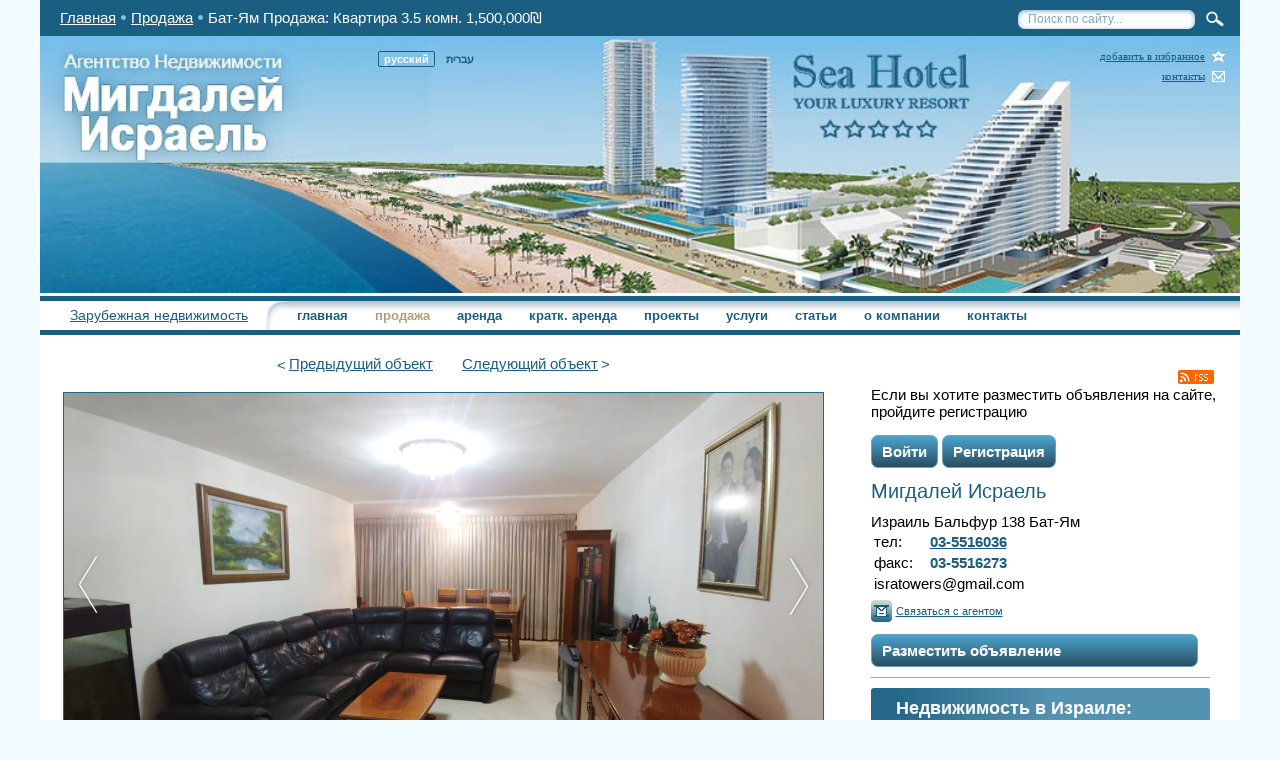

--- FILE ---
content_type: text/html; charset=UTF-8
request_url: https://isratowers.com/buy/S25547/
body_size: 11599
content:
<!DOCTYPE html>
<html lang="ru">
  <head>

		<meta name="yandex-verification" content="9e1d2feba1a6b87f" />

		<!-- Google Tag Manager -->
		<script type="text/javascript" src="/javascript/google-tag-manager.js"></script>
		<!-- End Google Tag Manager -->

    <meta http-equiv="content-type" content="text/html; charset=UTF-8" />
    <title>Бат-Ям Продажа: Квартира 3.5 комн. 1,500,000₪ | isratowers.com</title>
    <meta name="description" content="Продажа квартиры, Бат-Ям, район Рамат Анеси, 3 спальных комнаты + гостиная, 9 этаж из 9, вид на город, площадь 90 кв.м, парковка общая, Цена за кв.м. 16,667₪" />
    <meta name="keywords" content="продажа квартиры 3.5 комнаты бат-ям" />
    <script type="application/ld+json">{
    "@context": "https://schema.org",
    "@graph": [
        {
            "@type": "Organization",
            "@id": "https://isratowers.com/#org",
            "name": "Мигдалей Исраэль",
            "url": "https://isratowers.com/",
            "logo": "https://isratowers.com/images/header.jpg",
            "email": "info@isratowers.com",
            "telephone": "+97235515880",
            "sameAs": [
                "https://www.facebook.com/migdaleiisrael",
                "https://www.instagram.com/migdalei.israel/",
                "https://x.com/isratowers",
                "https://www.youtube.com/@isratowers"
            ]
        },
        {
            "@type": "WebSite",
            "@id": "https://isratowers.com/#website",
            "url": "https://isratowers.com/",
            "name": "isratowers.com",
            "publisher": {
                "@id": "https://isratowers.com/#org"
            },
            "inLanguage": "ru"
        }
    ]
}</script>
<script type="application/ld+json">{
    "@context": "https://schema.org",
    "@type": "RealEstateListing",
    "name": "Продажа: Квартира 3.5 комн. 1,500,000₪",
    "url": "https://isratowers.com/buy/S25547/",
    "description": "Просторная квартира с ремонтом на улице Эли Коен. Квартира расположена на 9 этаже современного дома с лифтом, ее площадь 90 кв. метров. ",
    "address": {
        "@type": "PostalAddress",
        "streetAddress": "אלי כהן בת ים",
        "addressLocality": "Бат-Ям",
        "addressCountry": "IL"
    },
    "offers": {
        "@type": "Offer",
        "priceCurrency": "ILS",
        "price": 1500000,
        "url": "https://isratowers.com/buy/S25547/"
    },
    "floorSize": {
        "@type": "QuantitativeValue",
        "value": 90,
        "unitCode": "MTK"
    },
    "mainEntityOfPage": "https://isratowers.com/buy/S25547/",
    "image": [
        "https://isratowers.com/gallery/photos/preview_big/1_164.jpeg",
        "https://isratowers.com/gallery/photos/preview_big/2_158.jpeg",
        "https://isratowers.com/gallery/photos/preview_big/3_177.jpeg",
        "https://isratowers.com/gallery/photos/preview_big/4_148.jpeg"
    ],
    "numberOfRooms": "3.5",
    "numberOfBedrooms": 3,
    "floorLevel": 9,
    "numberOfFloorLevels": 9,
    "additionalType": "https://schema.org/Apartment",
    "amenityFeature": [
        {
            "@type": "LocationFeatureSpecification",
            "name": "Лифт",
            "value": true
        },
        {
            "@type": "LocationFeatureSpecification",
            "name": "Кондиционеры",
            "value": "местных 3"
        },
        {
            "@type": "LocationFeatureSpecification",
            "name": "Горячая вода",
            "value": "эл/солн. бойлер"
        },
        {
            "@type": "LocationFeatureSpecification",
            "name": "Стоянка",
            "value": "общая"
        }
    ]
}</script>
		
<meta property="og:title" content="Продажа: Квартира 3.5 комн. 1,500,000₪, Бат-Ям">
<meta property="og:description" content="Продажа квартиры, Бат-Ям, район Рамат Анеси, 3 спальных комнаты + гостиная, 9 этаж из 9, вид на город, площадь 90 кв.м, парковка общая, Цена за кв.м. 16,667₪">
<meta property="og:type" content="website">
<meta property="og:url" content="https://isratowers.com/buy/S25547/">
<meta property="og:site_name" content="Мигдалей Исраэль">
<meta property="og:locale" content="ru_RU">
<meta name="twitter:card" content="summary_large_image">
<meta name="twitter:site" content="@isratowers">
<meta property="og:image" content="https://isratowers.com/gallery/photos/preview_big/1_164.jpeg">

		
<link rel="alternate" href="https://isratowers.com/buy/S25547/" hreflang="ru" />
<link rel="alternate" href="https://isratowers.co.il/buy/S25547/" hreflang="he" />
<link rel="alternate" href="https://isratowers.com/buy/S25547/" hreflang="x-default" />

		<link rel="canonical" href="https://isratowers.com/buy/S25547/" />
    

					<meta name="robots" content="INDEX,FOLLOW" />
		

		<meta name="viewport" content="width=device-width">
    <link rel="alternate" href="/rss/" title="RSS" type="application/rss+xml" />
    <link rel="stylesheet" type="text/css" href="/css/style.css?time=1768593794" media="all" />    
    <link rel="stylesheet" type="text/css" href="/css/lightbox.css" media="all" />    
    <link href="/images/favicon.ico" rel="shortcut icon" type="image/x-icon" />

    <link rel="stylesheet" type="text/css" href="/css/datepicker.css" />
    <!--[if lte IE 6]>
        		<link rel="stylesheet" type="text/css" href="/css/ie6.css" />  
        	<![endif]-->   	          
    <!--[if gte IE 9]>
                <style type="text/css">
                #side_menu {
                   filter: none;
                }
                </style>
            <![endif]-->  	 	 
<script type="text/javascript" src="/javascript/jquery-1.10.2.min.js"></script>  	 
<script type="text/javascript" src="/javascript/lightbox.js"></script>

  <script type="text/javascript" src="/javascript/add-request.js"></script>
  	 
<script type="text/javascript" async
	  src="https://maps.googleapis.com/maps/api/js?key=AIzaSyCgVO61NwBypbHDp4leDMbuJpFZPmqkwFA&sensor=false&language=ru">
	</script>  	 
<script src="/javascript/my-google-map.js" type="text/javascript"></script>  	 	 
<script type="text/javascript" src="/javascript/common.js?v=1"></script>
      <script type="text/javascript" src="/javascript/datepicker.js"></script>             
<script type="text/javascript">
		addToFavorites = function(url, title) {
		  alert('Нажмите комбинацию клавиш Ctrl+D для добавления страницы в закладки');
		}


	</script>
	
	<style type="text/css">
		.wInfo {position:relative;width:95%;box-sizing:border-box;font-family:Arial;padding:8px 9px;color:#696969;background:#ffffff;border:1px #6897ea solid;font-size:12px;margin:30px auto;-webkit-border-radius:5px 5px 5px 5px;-moz-border-radius:5px 5px 5px 5px;border-radius:5px 5px 5px 5px;} .wInfo a {color:#376094} .wInfo a:hover {color:#ff0000} .wInfo img {position:absolute;z-index:1;width:45px;right:5px;top:3px} .wInfo ul {position:relative;z-index:2;list-style:none;margin:0;padding:0;text-align:left;line-height:1.1;} .wInfo .wTitle {font-weight:bold;font-size:14px;color:#396097;padding:0 0 3px} .wInfo .wtCountry {display:inline} .wTitle a {text-decoration:none;} .wInfo .wTitle b {display:block;} .wInfo .wMtemp {font-weight:bold;font-size:28px;color:#6898ea;width:150px;padding:8px 0 4px;float:left;text-align:center} .wInfo .wNtemp {text-align:right;float:none;padding:8px 0 3px} .wInfo .wTtemp {text-align:right;float:none;padding:0 0 6px} .wInfo .w10fore {clear:both;float:left;padding:3px 0} .wInfo .wFore {text-align:right;padding:3px 0} .wInfo .wFclean {width:0;height:0;font-size:0;line-height:0;padding:0;margin:0;clear:both;}
	</style>
	
	
	<style type="text/css">
		#currency_bb {width:100%; margin:0px auto; color:#000; background-color:#fff; border:0px solid #ccc; font: 13px Arial, Helvetica, sans-serif}
		#currency_bb td {padding-top:10px;padding-right:10px}
		#currency_bb th {font-weight: normal;text-align:left;padding-top:13px;}
		#currency_bb td.cuname {}
		#currency_bb td.cuid {color:#000;}
		#currency_bb td.course {font-weight: bold;}
		#currency_bb td.up {color:green;}
		#currency_bb td.down {color:red;}
	</style>
	
    <!--[if lt IE 8]><style>
        .imgD span {
            display: inline-block;
            height: 100%;
        }
        </style><![endif]-->
		<script src="https://www.google.com/recaptcha/api.js?render=6LeafqgUAAAAAOvN5X0a_tKo-CXzy7ccyR938csV"></script>
		<script>
			var googleCaptchaSiteKey = '6LeafqgUAAAAAOvN5X0a_tKo-CXzy7ccyR938csV';
		</script>
  </head>        
  <body>

		<!-- Google Tag Manager (noscript) -->
		<noscript><iframe src="https://www.googletagmanager.com/ns.html?id=GTM-PSPV76"
		height="0" width="0" style="display:none;visibility:hidden"></iframe></noscript>
		<!-- End Google Tag Manager (noscript) -->

		<div id="fb-root"></div>
		<script>(function(d, s, id) {
			var js, fjs = d.getElementsByTagName(s)[0];
			if (d.getElementById(id)) return;
			js = d.createElement(s); js.id = id;
			js.src = "//connect.facebook.net/ru_RU/sdk.js#xfbml=1&appId=1538748389703940&version=v2.0";
			fjs.parentNode.insertBefore(js, fjs);
		}(document, 'script', 'facebook-jssdk'));</script>
				<div class="popup-full" style="display:none">
			<div class="popup-border">
				<div class="popup">
					<div class="popup-login-form">
						            						<h3>Вход в систему</h3>
						<form method="post" class="google-captcha-form" action="/login-register-form.php">
							<div class="popup-email">
								<label for="popup-email">Email:</label>
								<input type="text" name="mail" id="popup-email">
															</div>
							<div class="popup-password">
								<label for="popup-password">Пароль:</label>
								<input type="password" name="password" id="popup-password">
															</div>
              <input type="hidden" name="recaptcha_token">
							<input type="hidden" value="login" name="form_type">
							<input type="submit" value="Войти" name="login_submit">
						</form>
						<div class="social-login">
							<div class="facebook">
								<a href="/social-login-facebook.php?type=facebook" aria-label="Войти через Facebook" rel="noopener nofollow"></a>
							</div>
							<div class="google">
								<a href="/social-login-google.php?type=google" aria-label="Войти через Google" rel="noopener nofollow"></a>
							</div>
						</div>
						<a id="password-recovery" href="/password-recovery.php">Востановить пароль</a>
					</div>
					<div class="popup-register-form">
						<h3>Регистрация</h3>
						<div>Для размещения объявлений на сайте пройдите регистрацию.</div>
						<form method="post" class="google-captcha-form" action="/login-register-form.php" enctype="multipart/form-data">
              							<div class="popup-register-mail">
								<label for="popup-register-mail">Email:</label>
								<input type="text" name="mail" id="popup-register-mail">
								<div class="register-error"></div>
							</div>
							<div class="popup-register-password">
								<label for="popup-register-password">Пароль:</label>
								<input type="password" name="password" id="popup-register-password">
								<div class="register-error"></div>
							</div>
							<div class="popup-register-name-ru">
								<label for="popup-register-name-ru">Имя и Фамилия (рус.):</label>
								<input type="text" name="name_ru" id="popup-register-name-ru">
								<div class="register-error"></div>
							</div>
							<div class="popup-register-name-he">
								<label for="popup-register-name-he">Имя и Фамилия (עברית):</label>
								<input type="text" name="name_he" id="popup-register-name-he">
								<div class="register-error"></div>
							</div>
							<div class="popup-register-role">
								<label for="popup-register-role">Кто вы:</label>
								<select id="popup-register-role" name="role">
									<option value="3">Агент</option>
									<option value="4">Владелец жилья</option>
								</select>
							</div>
							<div class="popup-register-phone">
								<label for="popup-register-phone">Телефон :</label>
								<input type="text" name="phone" id="popup-register-phone">
								<div class="register-error"></div>
							</div>
							<div class="popup-register-call-from">
								<label for="popup-register-call-from-hours">Звонить с:</label>
								<select name="call_from_hours" id="popup-register-call-from-hours">
																			<option value="00">00</option>
																			<option value="01">01</option>
																			<option value="02">02</option>
																			<option value="03">03</option>
																			<option value="04">04</option>
																			<option value="05">05</option>
																			<option value="06">06</option>
																			<option value="07">07</option>
																			<option value="08">08</option>
																			<option value="09">09</option>
																			<option value="10">10</option>
																			<option value="11">11</option>
																			<option value="12">12</option>
																			<option value="13">13</option>
																			<option value="14">14</option>
																			<option value="15">15</option>
																			<option value="16">16</option>
																			<option value="17">17</option>
																			<option value="18">18</option>
																			<option value="19">19</option>
																			<option value="20">20</option>
																			<option value="21">21</option>
																			<option value="22">22</option>
																			<option value="23">23</option>
																	</select>
								:
								<select name="call_from_minutes" id="popup-register-call-from-minutes">
																			<option value="00">00</option>
																			<option value="01">01</option>
																			<option value="02">02</option>
																			<option value="03">03</option>
																			<option value="04">04</option>
																			<option value="05">05</option>
																			<option value="06">06</option>
																			<option value="07">07</option>
																			<option value="08">08</option>
																			<option value="09">09</option>
																			<option value="10">10</option>
																			<option value="11">11</option>
																			<option value="12">12</option>
																			<option value="13">13</option>
																			<option value="14">14</option>
																			<option value="15">15</option>
																			<option value="16">16</option>
																			<option value="17">17</option>
																			<option value="18">18</option>
																			<option value="19">19</option>
																			<option value="20">20</option>
																			<option value="21">21</option>
																			<option value="22">22</option>
																			<option value="23">23</option>
																			<option value="24">24</option>
																			<option value="25">25</option>
																			<option value="26">26</option>
																			<option value="27">27</option>
																			<option value="28">28</option>
																			<option value="29">29</option>
																			<option value="30">30</option>
																			<option value="31">31</option>
																			<option value="32">32</option>
																			<option value="33">33</option>
																			<option value="34">34</option>
																			<option value="35">35</option>
																			<option value="36">36</option>
																			<option value="37">37</option>
																			<option value="38">38</option>
																			<option value="39">39</option>
																			<option value="40">40</option>
																			<option value="41">41</option>
																			<option value="42">42</option>
																			<option value="43">43</option>
																			<option value="44">44</option>
																			<option value="45">45</option>
																			<option value="46">46</option>
																			<option value="47">47</option>
																			<option value="48">48</option>
																			<option value="49">49</option>
																			<option value="50">50</option>
																			<option value="51">51</option>
																			<option value="52">52</option>
																			<option value="53">53</option>
																			<option value="54">54</option>
																			<option value="55">55</option>
																			<option value="56">56</option>
																			<option value="57">57</option>
																			<option value="58">58</option>
																			<option value="59">59</option>
																	</select>
							</div>
							<div class="popup-register-call-to">
								<label for="popup-register-call-to-hours">до:</label>
								<select name="call_to_hours" id="popup-register-call-to-hours">
																			<option value="00">00</option>
																			<option value="01">01</option>
																			<option value="02">02</option>
																			<option value="03">03</option>
																			<option value="04">04</option>
																			<option value="05">05</option>
																			<option value="06">06</option>
																			<option value="07">07</option>
																			<option value="08">08</option>
																			<option value="09">09</option>
																			<option value="10">10</option>
																			<option value="11">11</option>
																			<option value="12">12</option>
																			<option value="13">13</option>
																			<option value="14">14</option>
																			<option value="15">15</option>
																			<option value="16">16</option>
																			<option value="17">17</option>
																			<option value="18">18</option>
																			<option value="19">19</option>
																			<option value="20">20</option>
																			<option value="21">21</option>
																			<option value="22">22</option>
																			<option value="23">23</option>
																	</select>
								:
								<select name="call_to_minutes" id="popup-register-call-to-minutes">
																			<option value="00">00</option>
																			<option value="01">01</option>
																			<option value="02">02</option>
																			<option value="03">03</option>
																			<option value="04">04</option>
																			<option value="05">05</option>
																			<option value="06">06</option>
																			<option value="07">07</option>
																			<option value="08">08</option>
																			<option value="09">09</option>
																			<option value="10">10</option>
																			<option value="11">11</option>
																			<option value="12">12</option>
																			<option value="13">13</option>
																			<option value="14">14</option>
																			<option value="15">15</option>
																			<option value="16">16</option>
																			<option value="17">17</option>
																			<option value="18">18</option>
																			<option value="19">19</option>
																			<option value="20">20</option>
																			<option value="21">21</option>
																			<option value="22">22</option>
																			<option value="23">23</option>
																			<option value="24">24</option>
																			<option value="25">25</option>
																			<option value="26">26</option>
																			<option value="27">27</option>
																			<option value="28">28</option>
																			<option value="29">29</option>
																			<option value="30">30</option>
																			<option value="31">31</option>
																			<option value="32">32</option>
																			<option value="33">33</option>
																			<option value="34">34</option>
																			<option value="35">35</option>
																			<option value="36">36</option>
																			<option value="37">37</option>
																			<option value="38">38</option>
																			<option value="39">39</option>
																			<option value="40">40</option>
																			<option value="41">41</option>
																			<option value="42">42</option>
																			<option value="43">43</option>
																			<option value="44">44</option>
																			<option value="45">45</option>
																			<option value="46">46</option>
																			<option value="47">47</option>
																			<option value="48">48</option>
																			<option value="49">49</option>
																			<option value="50">50</option>
																			<option value="51">51</option>
																			<option value="52">52</option>
																			<option value="53">53</option>
																			<option value="54">54</option>
																			<option value="55">55</option>
																			<option value="56">56</option>
																			<option value="57">57</option>
																			<option value="58">58</option>
																			<option value="59">59</option>
																	</select>
							</div>
							<!--<div class="popup-register-address">
								<label for="popup-register-address">Адрес:</label>
								<input type="text" name="address" id="popup-register-address">
								<div class="register-error"></div>
							</div>
							<div class="popup-register-languages">
								<label>Языки:</label>
								<div class="checkboxes">
									<div class="popup-register-languages-1">
										<input type="checkbox" name="languages[]" id="popup-register-languages-1" value="1">
										<label for="popup-register-languages-1">русский </label>
									</div>
									<div class="popup-register-languages-2">
										<input type="checkbox" name="languages[]" id="popup-register-languages-2" value="2">
										<label for="popup-register-languages-2">иврит </label>
									</div>
									<div class="popup-register-languages-3">
										<input type="checkbox" name="languages[]" id="popup-register-languages-3" value="3">
										<label for="popup-register-languages-3">английский </label>
									</div>
									<div class="popup-register-languages-4">
										<input type="checkbox" name="languages[]" id="popup-register-languages-4" value="4">
										<label for="popup-register-languages-4">французский </label>
									</div>
								</div>
							</div>
							<div class="popup-register-file">
								<label for="popup-register-file">Фото: </label>
								<input type="file" name="file" id="popup-register-file">
							</div>-->
              <input type="hidden" name="recaptcha_token">
							<input type="hidden" value="register" name="form_type">
							<input type="submit" value="Зарегистрироваться" name="register_submit">
							<div class="popup-register-social">
								<label for="popup-register-social"></label>
								<div class="social-login">
									<div class="facebook">
										<a href="/social-login-facebook.php?type=facebook" aria-label="Войти через Facebook" rel="noopener nofollow"></a>
									</div>
									<div class="google">
										<a href="/social-login-google.php?type=google" aria-label="Войти через Google" rel="noopener nofollow"></a>
									</div>
								</div>
							</div>
						</form>
						
					</div>
				</div>
			</div>
		</div>
		    <div id="main">	                     
      <div id="content">    	                           
        <div id="bread_crumbs" class="clearfix">        	                                 
          <div id="bread_crumbs_block"><a href="/">Главная</a><a href="/buy/">Продажа</a>Бат-Ям Продажа: Квартира 3.5 комн. 1,500,000₪           
          </div>
          <div id="site_search">                           
            <form action="/search/" id="site_search_form">                                 
              <input id="search" type="text" name="q" value="Поиск по сайту..." />                                 
              <input id="submit" type="submit" value="" disabled="disabled">                           
            </form>                     
          </div>      		                           
        </div>
        <header id="header">
					<img alt="header" style="width:100%" src="/images/header.jpg">
          <div class="language">				     
            <a href="https://isratowers.co.il/buy/S25547/">      
              <span><i>עברית</i>      
              </span></a>
            <a href="https://isratowers.com/buy/S25547/"  class="cur">      
              <span><i>русский</i>      
              </span></a>			   
          </div>	 			   
          <div class="icons">				     
            <a href="javascript:void(0);" onclick="addToFavorites(location.href, 'Isratower.com');return false;" class="fav">добавить в избранное</a>				     
            <a href="/contact/" class="con">контакты</a>
          </div>
					<div class="header-contacts">
<!--						<div class="login"><b>Войти</b></div>-->
						<span class="name">Мигдалей Исраель</span>
<!--						<div class="contact clearfix">					
							Израиль Бальфур 138 Бат-Ям
							<br>
							<table class="sidebar">
								<tbody>
									<tr>	
										<td>тел:&nbsp;</td>	
										<td><b>03-5516036</b>
										<br></td>
									</tr>
									<tr>	
										<td>факс:&nbsp;</td>	
										<td><b>03-5516273</b>
										<br></td>
									</tr>
									<tr>	
										<td>моб:&nbsp;</td>	
										<td><b>052-5427575</b>
										<br></td>
									</tr>
									<tr>	
										<td colspan="2">isratowers@gmail.com</td>
									</tr>
								</tbody>
							</table>					
							<a onclick="return contact_click(this)" href="/contact/?to=(none)" class="cont">Связаться с агентом</a>
						</div>-->
					</div>
					<nav>
						            	<a id="top-foreign-realty" href="/buy-foreign/">Зарубежная недвижимость</a>
            						<div id="mobile-menu-wrapper">
							<div id="mobile-menu">
								<div class="mobile-menu"></div>
								<div class="mobile-menu"></div>
								<div class="mobile-menu"></div>
							</div>
						</div>
						<ul class="clearfix">				     
							<li>    
							<img src="/images/liBg.png" width="250" height="29" alt="" />    
							</li>				     	     
							<li>    
							<a href="/" >главная</a>    
							</li>				     			                                       				     
							<li>    
							<a href="/buy/" class="cur">продажа</a>    
							</li>				                                       				     
							<li>    
							<a href="/rent/" >аренда</a>    
							</li>				     			 				     
							<li>    
							<a href="/short-rent/" >кратк. аренда</a>    
							</li>				       		 				     
							<li>    
							<a href="/projects/" >проекты</a>    
							</li>
              <li class="menu-foreign-realty">    
							<a href="/buy-foreign/" >зарубежная недвижимость</a>    
							</li>		
							<li>    
							<a href="/services/" >услуги</a>    
							</li>				     				 				     
							<li>    
							<a href="/articles/" >статьи</a>    
							</li>				     			 				     
							<li>    
							<a href="/about/" >о компании</a>    
							</li>				     				 				     
							<li>    
							<a href="/contact/" >контакты</a>    
							</li>				     			   
						</ul>
					</nav>
        </header>  		                           
        <div id="context" class="clearfix">			                                 
          <section id="LeftSide">
            
<div class="box">
  <div id="prev-next-object">
    <a href="/buy/S25545/">Предыдущий<span> объект</span></a>
    <a href="/buy/25550/">Следующий<span> объект</span></a>
  </div>
  <!--<div class="title clearfix"><span><b>Продажа</b><i></i></span><a href="javascript:history.back()">На предыдущую страницу</a></div>-->
  <script type="text/javascript">

    $(document).ready(function() {
        var dateObj;
        var curenDate;

        if (typeof $('#w-writedate').val() != 'undefined' && $('#w-writedate').val() != '') {
            dateObj = $('#w-writedate').val().split(',');

        } else{
            dateObj = '';

        }

        $('.w-datapiker-write').DatePicker({
            format:'m-d-Y',
            flat: true,
            date:  dateObj,
            //current: curenDate,
            calendars: 3,
            mode: 'multiple',
            onRender: function(date) {
                return {
                    disabled: date.valueOf()

                }
            },
            starts: 0
        });
    });
</script>

<ul class="bigDescription clearfix">
<li>
	<a id="object-gallery-call" href="/gallery/photos/image/1_164.jpeg" title="Бат-Ям Продажа: Квартира 3.5 комн. 1,500,000₪">
		<img alt="photo" id="object-gallery-left" src="/images/prev.png">
		<img alt="photo" id="object-gallery-right" src="/images/next.png">
		
<!--ewdesssssssssss-->
			<img src="/gallery/photos/image/1_164.jpeg" alt="Продажа: Квартира 3.5 комн. 1,500,000₪, Бат-Ям" class="img" title="Бат-Ям Продажа: Квартира 3.5 комн. 1,500,000₪" loading="lazy" />
		<h1>Бат-Ям Продажа: Квартира 3.5 комн. 1,500,000₪</h1>
	</a>
</li>
<li>
	<table>
		<tbody>
						<tr><td>ID:</td><td>S25547</td></tr>
			<tr><td>Тип объекта:</td><td>Квартира</td></tr>
			<tr><td>Город:</td><td>Бат-Ям</td></tr>
			<tr><td><b>Район:</b></td><td>Рамат Анеси</td></tr>			<tr><td>Улица:</td><td>Эли Коен</td></tr>			<tr><td>Количество комнат:</td><td>3.5</td></tr>			<tr><td>Из них спален:</td><td>3</td></tr>						<tr><td>Площадь (кв.м.):</td><td>90</td></tr>			<tr><td>Состояние недвижимости:</td><td>шикарное</td></tr>
			<tr><td>Цена в долларах:</td><td>478,011$</td></tr>
			<tr><td>Цена в шекелях:</td><td>1,500,000₪</td></tr>
		</tbody>
	</table>
	<div id="addition-object-characteristics">
		<table>
			<tbody>
										<tr><td>Цена за кв/м:</td><td>16,667₪</td></tr>
																								<tr><td><b>Этаж:</b></td><td>9</td></tr>			<tr><td><b>Кол-во этажей в здании:</b></td><td>9</td></tr>			<tr><td><b>Лифт:</b></td><td>есть</td></tr>  
						  
						  
						  
			  
			  
			  
			  
			  
			  
			  
			<tr><td><b>Кухня:</b></td><td>отдельная</td></tr>  
											<tr>
					<td><b>Характеристики кухни:</b></td>
					<td>
													большая, 													новая											</td>
				</tr>
			  
			  
			  
			  
			<tr><td><b>Душ:</b></td><td>1</td></tr>  
			<tr><td><b>Туалет:</b></td><td>один совмещённый</td></tr>  
			  
			  
			<tr><td><b>Кондиционеры:</b></td><td>местных 3</td></tr>  
			  
			<tr><td><b>Горячая вода:</b></td><td>эл/солн. бойлер</td></tr>  
			  
			  
			  
			  
			<tr><td><b>Состояние здания:</b></td><td>хорошее</td></tr>			<tr><td><b>Стоянка:</b></td><td>общая</td></tr>											<tr>
					<td><b>Расположение:</b></td>
					<td>
													фасад											</td>
				</tr>
						  
			<tr><td><b>Вид на:</b></td><td>город</td></tr>  
														<tr>
					<td><b>Есть в районе:</b></td>
					<td>
													Общественный транспорт, 													Мини-маркет, 													Тренажерный зал, 													Поликлиника, 													Парк, 													Игровая площадка, 													Детский сад, 													Начальная школа											</td>
				</tr>
						<tr><td><b>Удобный подъезд автотранспорта:</b></td><td>есть</td></tr>			  
			  
							<tr>
					<td><b>Освобождение:</b></td>
					<td>
						немедленно 					</td>
				</tr>
			  
				<tr><td><b>Дата размещения:</b></td><td>30.05.2019</td></tr>
			</tbody>
		</table>
	</div>
	<div id="show-addition-object-characteristics"><span>↓</span>Остальные характеристики</div>
</li>
</ul>
<br class="clear" />
  <b>Дополнительная информация:</b>
  <div><p>Просторная квартира с ремонтом на улице Эли Коен. Квартира расположена на 9 этаже современного дома с лифтом, ее площадь 90 кв. метров.&nbsp;</p>
<p>В пешей доступности от дома есть все значимые объекты городской инфраструктуры: торговый центр, детские образовательные учреждения, школы, детские сады, остановки автобусов и удобные транспортные развязки.</p>
<p>Квартира в отличном состоянии, чистая, ухоженная, с очень удачной планировкой.</p>
<p>Для получения дополнительной информации свяжитесь с нами по номеру, указанному под данным объявлением.</p>
<p>&nbsp;</p></div>
<table class="descH" style="width: 100%">
<tbody>


</tbody>
</table>


<div style="border-bottom:1px solid #ccc; padding-bottom:15px; margin-bottom:15">
   <script type="text/javascript">
	 $(function () {
		my_show_map('אלי כהן בת ים');
	 });
   </script>
   <div id="map_canvas" style="height: 300px; position: relative; background-color: rgb(229, 227, 223); overflow: hidden; -webkit-transform: translateZ(0);"></div>					
</div>
<table style="border-top: 1px solid #CCCCCC; margin-top: 10px;padding: 5px 0;width: 100%;">
  <tr>	
<script type="text/javascript">document.write('<td class="social-button" width="16"><a id="custom-vk" title="Разместить во В Контакте" href="http://vk.com/share.php?url='+document.location+'" rel="nofollow" target="_blank"></a></td>');</script>	<td>&nbsp;</td>	
<script type="text/javascript">document.write('<td class="social-button" width="16"><a id="custom-odkl" title="Разместить в Одноклассниках" href="http://www.ok.ru/dk?st.cmd=addShare&st.s=0&st._surl='+document.location+'" rel="nofollow" target="_blank"></a></td>');</script>	<td>&nbsp;</td>	
    <!--<script type="text/javascript">document.write('<td class="social-button" width="16"><a id="custom-mail" title="Разместить в Моем Мире" href="http://connect.mail.ru/share?share_url='+document.location+'" rel="nofollow" target="_blank"></a></td>');</script>
    	<td>&nbsp;</td>-->	
<script type="text/javascript">document.write('<td class="social-button" width="16"><a id="custom-li" title="Разместить в LiveInternet" href="http://www.liveinternet.ru/journal_post.php?action=n_add&cnurl='+document.location+'" rel="nofollow" target="_blank"></a></td>');</script>	<td>&nbsp;</td>	
<script type="text/javascript">document.write('<td class="social-button" width="16"><a id="custom-tweet" title="Разместить в Twitter" href="http://twitter.com/share?url='+document.location+'" rel="nofollow" target="_blank"></a></td>');</script>	<td>&nbsp;</td>	
<script type="text/javascript">document.write('<td class="social-button" width="16"><a id="custom-facebook" title="Разместить в Facebook" href="http://www.facebook.com/sharer.php?u='+document.location+'" rel="nofollow" target="_blank"></a></td>');</script>         <td>&nbsp;</td>         
  </tr>
</table>

<span id="request-succes" style="color: green"></span>
<span id="request-error" style="color: #ff0000"></span>
<form name="webmail" id="requestForm" action="/bids/" method="post" enctype="multipart/form-data">
<input type="hidden" name="objectId" value="1177"/>				
  <table style="width: 100%">						
    <tbody>					
      <tr>							
        <td class="td">Ваше имя:*</td>							
        <td>
          <input required type="text" id="requestName" name="name" class="in " value="" />
        </td>
      </tr>						
      <tr>							
        <td class="td">Город:</td>
        <td>
          <input type="text" name="city" class="in" value="" />
        </td>						
      </tr>						
      <tr>							
        <td class="td">Ваш e-mail:*</td>
        <td>
          <input type="email" required id="requestEmail" name="email" class="in " value="" />
        </td>
      </tr>						
      <tr>							
        <td class="td">Ваш телефон*:</td>
        <td>
          <input type="text" required id="requestPhone" name="phone" class="in " value="" />
        </td>
      </tr>
              <tr class="additional">							
        <td class="td">Дополнительные сведения, вопросы, пожелания:</td>							
        <td>
          <textarea name="text" rows="7" class="in"></textarea>
        </td>						
      </tr>											
      <tr>							
        <td colspan="2">* - Отмеченные поля обязательны для заполнения.
          <input type="hidden" name="recaptcha_token">
          <input type="hidden" name="entityType" value="object">
          <input type="submit" value="Отправить" class="submit-request-bids">
        </td>
      </tr>						
    </tbody>
  </table>
</form>
<div id="contact_card">
		  <p>Данные контактного лица</p>
  <div class="prop info clearfix">
          <a class="imgS pop" href="/gallery/users/1.jpg"><div style="width:100px;height:100px;background:url(/gallery/users/1-preview.jpg) center center / contain no-repeat;float:left;margin-right:15px;border:1px solid #246586;"></div></a>
        <table>
      <tbody>
        <tr><td class="first_col" style="width: 37%;">Имя и фамилия:</td><td>Вадим Эдгарович</td></tr>
                <tr>
          <td class="first_col">Обращаться на языках:</td>
          <td>
          		            	              русский, 	            	              иврит, 	            	              английский	                                  </td>
        </tr>
                <tr>
          <td class="first_col">Телефоны:</td>
          <td>
                        	<div class="contact-phone">
              		<a href="tel:+972 (3) 5516036" dir="ltr">+972 (3) 5516036</a> <span>Звонить с 10:00 до 21:00</span>
              	</div>
                        	<div class="contact-phone">
              		<a href="tel:052-5427575" dir="ltr">052-5427575</a> <span>Звонить с 09:00 до 20:00</span>
              	</div>
                    </tr>
              </tbody>
    </table>
  </div>
</div>
<div id="object-gallery-wrapper">
	<div id="object-gallery-close">X</div>
	<div id="object-gallery">
		<div id="object-gallery-big">
			<img id="prev-big" alt="prev" src="/images/prev.png">
			<div id="object-gallery-big-img-wrapper">
				<div id="object-gallery-big-img">
					<img src="/gallery/photos/image/1_164.jpeg" alt="Продажа: Квартира 3.5 комн. 1,500,000₪, Бат-Ям" title="Продажа: Квартира 3.5 комн. 1,500,000₪, Бат-Ям" loading="lazy" />
				</div>
			</div>
			<img id="next-big" alt="next" src="/images/next.png">
		</div>
		<div id="object-gallery-carousel-full">
			<img alt="prev" id="prev-carousel" src="/images/prev.png">
			<div id="object-gallery-carousel-wrapper">
				<div id="object-gallery-carousel" style="width: 490px">
															<a href="/gallery/photos/image/1_164.jpeg">
						<img class="active" src="/gallery/photos/preview_small/1_164.jpeg" alt="Продажа: Квартира 3.5 комн. 1,500,000₪, Бат-Ям" title="Продажа: Квартира 3.5 комн. 1,500,000₪, Бат-Ям" loading="lazy">
					</a>
															<a href="/gallery/photos/image/2_158.jpeg">
						<img src="/gallery/photos/preview_small/2_158.jpeg" alt="Продажа: Квартира 3.5 комн. 1,500,000₪, Бат-Ям" title="Продажа: Квартира 3.5 комн. 1,500,000₪, Бат-Ям" loading="lazy">
					</a>
															<a href="/gallery/photos/image/3_177.jpeg">
						<img src="/gallery/photos/preview_small/3_177.jpeg" alt="Продажа: Квартира 3.5 комн. 1,500,000₪, Бат-Ям" title="Продажа: Квартира 3.5 комн. 1,500,000₪, Бат-Ям" loading="lazy">
					</a>
															<a href="/gallery/photos/image/4_148.jpeg">
						<img src="/gallery/photos/preview_small/4_148.jpeg" alt="Продажа: Квартира 3.5 комн. 1,500,000₪, Бат-Ям" title="Продажа: Квартира 3.5 комн. 1,500,000₪, Бат-Ям" loading="lazy">
					</a>
														</div>
			</div>
			<img alt="next" id="next-carousel" src="/images/next.png">
		</div>
	</div>
</div>
   				                                                    
</div>

          </section>		                                 
          <aside id="RightSide">
																			<div class="anonimus-adv-notification">Если вы хотите разместить объявления на сайте, пройдите регистрацию</div>
							<div>
								<div class="login"><b>Войти</b></div>
								<div class="login"><b>Регистрация</b></div>
							</div>
												<span class="name">Мигдалей Исраель</span>
						<a target="_blank" title="RSS-ленты недвижимости в Израиле" class="rss" href="/xml/" aria-label="RSS-ленты недвижимости в Израиле">
							<span class="d_none">RSS-ленты недвижимости в Израиле</span>
						</a>
						<div class="contact clearfix">
							<div>Израиль Бальфур 138 Бат-Ям</div>
							<table class="sidebar">
								<tbody>
									<tr>	
										<td>тел:&nbsp;</td>	
										<td><b><a href="tel:03-5516036">03-5516036</a></b>
											<br></td>
									</tr>
									<tr>	
										<td>факс:&nbsp;</td>	
										<td><b>03-5516273</b>
											<br></td>
									</tr>
<!--									<tr>	
										<td>моб:&nbsp;</td>	
										<td><b>052-5427575</b>
											<br></td>
									</tr>-->
									<tr>
										<td colspan="2">isratowers@gmail.com</td>
									</tr>
								</tbody>
							</table>					
							<!-- <a onclick="return contact_click(this)" href="/contact/?to=(none)" class="cont">Связаться с агентом</a> -->
							<a href="/contact/" class="cont">Связаться с агентом</a>
															<div class="anonimus-adv"><b>Разместить объявление</b></div>
													</div>
            <!--<a href="/add-ads/" class="send">Оставить заявку на покупку или аренду</a>
            <a href="/subscribe/" class="subscribe">Подписка на рассылку о недвижимости</a>-->
                                                                                                                                                                  <div id="side_menu">
            	<h2>Недвижимость в Израиле:</h2>
              <a href="/buy/" class="cur">Купля / продажа жилья</a>									
              <a href="/rent/" >Аренда жилья</a>					                               
              <a href="/short-rent/" >Краткосрочная аренда</a>
              <a href="/rent-comerc/" >Коммерческая недвижимость</a>
              <a href="/rent-each/" >Земельные участки</a>

            </div>				 				
            <div class="boxR">
              
  <span class="title">Продажа</span>				
    <div class="infoR clearfix">
    <a href="/buy/39760/" class="url">Продажа: Колони Бич 2 комн. 1,450,000₪</a>
    <a href="/buy/39760/" class="img" style="opacity: 0.5;">
      <img src="/gallery/photos/preview_big/1_969.jpg" width="117" height="88" onmouseover="deOp(this);" alt="Продажа: Колони Бич 2 комн. 1,450,000₪" onmouseout="opaciTy(this,6);" title="Продажа: Колони Бич 2 комн. 1,450,000₪" loading="lazy">
    </a>
    <div>Бат-Ям, Район Море, 1 спальная комната + гостиная<br>направление воздуха: север, запад<br>8 этаж из 13, вид на море, площадь <br>40 кв.м<br>парковка есть<br><div class="object-generated-announce">Цена за кв.м. <span>36,250 ₪</span></div></div>
  </div>
    <div class="infoR clearfix">
    <a href="/buy/40884/" class="url">Продажа: Квартира 4 комн. 3,600,000₪</a>
    <a href="/buy/40884/" class="img" style="opacity: 0.5;">
      <img src="/gallery/photos/preview_big/1_1108.jpg" width="117" height="88" onmouseover="deOp(this);" alt="Продажа: Квартира 4 комн. 3,600,000₪" onmouseout="opaciTy(this,6);" title="Продажа: Квартира 4 комн. 3,600,000₪" loading="lazy">
    </a>
    <div>Бат-Ям, Район Парк Аям, 3 спальных комнаты + гостиная<br>3 этаж из 46, площадь <br>112 кв.м, балкон один<br>парковка подземная<br><div class="object-generated-announce">Цена за кв.м. <span>32,143 ₪</span></div></div>
  </div>
    <div class="infoR clearfix">
    <a href="/buy/39757/" class="url">Продажа: Колони Бич 2 комн. 2,550,000₪</a>
    <a href="/buy/39757/" class="img" style="opacity: 0.5;">
      <img src="/gallery/photos/preview_big/1_966.jpg" width="117" height="88" onmouseover="deOp(this);" alt="Продажа: Колони Бич 2 комн. 2,550,000₪" onmouseout="opaciTy(this,6);" title="Продажа: Колони Бич 2 комн. 2,550,000₪" loading="lazy">
    </a>
    <div>Бат-Ям, Район Море, 1 спальная комната + гостиная<br>направление воздуха: запад<br>12 этаж из 13, вид на море, площадь <br>40 кв.м, балкон один<br>парковка есть<br><div class="object-generated-announce">Цена за кв.м. <span>63,750 ₪</span></div></div>
  </div>
    <div class="infoR clearfix">
    <a href="/buy/40895/" class="url">Продажа: Квартира 3 комн. 5,500,000₪</a>
    <a href="/buy/40895/" class="img" style="opacity: 0.5;">
      <img src="/gallery/photos/preview_big/25_32.jpg" width="117" height="88" onmouseover="deOp(this);" alt="Продажа: Квартира 3 комн. 5,500,000₪" onmouseout="opaciTy(this,6);" title="Продажа: Квартира 3 комн. 5,500,000₪" loading="lazy">
    </a>
    <div>Тель-Авив, Район Старый Север, 2 спальных комнаты + гостиная<br>5 этаж из 6, вид на город, площадь <br>77 кв.м, балконов два<br>парковка есть<br><div class="object-generated-announce">Цена за кв.м. <span>71,429 ₪</span></div></div>
  </div>
    <div class="infoR clearfix">
    <a href="/buy/40898/" class="url">Продажа: Квартира 5 комн. 3,300,000₪</a>
    <a href="/buy/40898/" class="img" style="opacity: 0.5;">
      <img src="/gallery/photos/preview_big/3_1031.jpg" width="117" height="88" onmouseover="deOp(this);" alt="Продажа: Квартира 5 комн. 3,300,000₪" onmouseout="opaciTy(this,6);" title="Продажа: Квартира 5 комн. 3,300,000₪" loading="lazy">
    </a>
    <div>Бат-Ям, Район Парк Аям, 4 спальных комнаты + гостиная<br>вид на город, площадь <br>135 кв.м, балкон один<br>парковка подземная<br><div class="object-generated-announce">Цена за кв.м. <span>24,444 ₪</span></div></div>
  </div>
    <div class="infoR clearfix">
    <a href="/buy/40779/" class="url">Продажа: Пентхаус 5 комн. 3,500,000₪</a>
    <a href="/buy/40779/" class="img" style="opacity: 0.5;">
      <img src="/gallery/photos/preview_big/8_608.jpg" width="117" height="88" onmouseover="deOp(this);" alt="Продажа: Пентхаус 5 комн. 3,500,000₪" onmouseout="opaciTy(this,6);" title="Продажа: Пентхаус 5 комн. 3,500,000₪" loading="lazy">
    </a>
    <div>Бат-Ям, Район Море, 4 спальных комнаты + гостиная<br>8 этаж из 8, вид на город, площадь <br>168 кв.м, балкон один<br>парковка есть<br><div class="object-generated-announce">Цена за кв.м. <span>20,833 ₪</span></div></div>
  </div>
    <div class="infoR clearfix">
    <a href="/buy/40802/" class="url">Продажа: Квартира 4 комн. 3,850,000₪</a>
    <a href="/buy/40802/" class="img" style="opacity: 0.5;">
      <img src="/gallery/photos/preview_big/2_983.jpg" width="117" height="88" onmouseover="deOp(this);" alt="Продажа: Квартира 4 комн. 3,850,000₪" onmouseout="opaciTy(this,6);" title="Продажа: Квартира 4 комн. 3,850,000₪" loading="lazy">
    </a>
    <div>Бат-Ям, Район Море, 3 спальных комнаты + гостиная<br>направление воздуха: запад<br>18 этаж из 24, вид на море, площадь <br>132 кв.м, балкон один<br>парковка подземная<br><div class="object-generated-announce">Цена за кв.м. <span>29,167 ₪</span></div></div>
  </div>
    <div class="infoR clearfix">
    <a href="/buy/40893/" class="url">Продажа: Квартира 4 комн. 3,570,000₪</a>
    <a href="/buy/40893/" class="img" style="opacity: 0.5;">
      <img src="/gallery/photos/preview_big/Снимок экрана 2025-08-12 114534_0.jpg" width="117" height="88" onmouseover="deOp(this);" alt="Продажа: Квартира 4 комн. 3,570,000₪" onmouseout="opaciTy(this,6);" title="Продажа: Квартира 4 комн. 3,570,000₪" loading="lazy">
    </a>
    <div>Бат-Ям, Район Кирьят Бабов, 3 спальных комнаты + гостиная<br>40 этаж из 47, вид на город, площадь <br>105 кв.м, балкон один<br>парковка подземная<br><div class="object-generated-announce">Цена за кв.м. <span>34,000 ₪</span></div></div>
  </div>
    <div class="infoR clearfix">
    <a href="/buy/40892/" class="url">Продажа: Квартира 4 комн. 3,150,000₪</a>
    <a href="/buy/40892/" class="img" style="opacity: 0.5;">
      <img src="/gallery/photos/preview_big/12_379.jpg" width="117" height="88" onmouseover="deOp(this);" alt="Продажа: Квартира 4 комн. 3,150,000₪" onmouseout="opaciTy(this,6);" title="Продажа: Квартира 4 комн. 3,150,000₪" loading="lazy">
    </a>
    <div>Ришон ле-Цион, Район Наве Хоф, 3 спальных комнаты + гостиная<br>площадь <br>105 кв.м<br>парковка есть<br><div class="object-generated-announce">Цена за кв.м. <span>30,000 ₪</span></div></div>
  </div>
    <div class="infoR clearfix">
    <a href="/buy/40891/" class="url">Продажа: Квартира 4 комн. 2,690,000₪</a>
    <a href="/buy/40891/" class="img" style="opacity: 0.5;">
      <img src="/gallery/photos/preview_big/3_1029.jpg" width="117" height="88" onmouseover="deOp(this);" alt="Продажа: Квартира 4 комн. 2,690,000₪" onmouseout="opaciTy(this,6);" title="Продажа: Квартира 4 комн. 2,690,000₪" loading="lazy">
    </a>
    <div>Ришон ле-Цион, Район Наве Хоф, 3 спальных комнаты + гостиная<br>6 этаж из 6, площадь <br>95 кв.м, балкон один<br>парковка есть<br><div class="object-generated-announce">Цена за кв.м. <span>28,316 ₪</span></div></div>
  </div>
    <div class="infoR clearfix">
    <a href="/buy/R40888/" class="url">Продажа: Квартира 3 комн. 1,950,000₪</a>
    <a href="/buy/R40888/" class="img" style="opacity: 0.5;">
      <img src="/gallery/photos/preview_big/Снимок экрана 2025-08-05 150258_0.jpg" width="117" height="88" onmouseover="deOp(this);" alt="Продажа: Квартира 3 комн. 1,950,000₪" onmouseout="opaciTy(this,6);" title="Продажа: Квартира 3 комн. 1,950,000₪" loading="lazy">
    </a>
    <div>Бат-Ям, Район Центр, 2 спальных комнаты + гостиная<br>направление воздуха: север, юг, восток<br>6 этаж из 6, вид на город, балкон один<br>парковка есть</div>
  </div>
    <div class="infoR clearfix">
    <a href="/buy/40827/" class="url">Продажа: Коттедж 6 комн. 5,500,000₪</a>
    <a href="/buy/40827/" class="img" style="opacity: 0.5;">
      <img src="/gallery/photos/preview_big/23_49.jpg" width="117" height="88" onmouseover="deOp(this);" alt="Продажа: Коттедж 6 комн. 5,500,000₪" onmouseout="opaciTy(this,6);" title="Продажа: Коттедж 6 комн. 5,500,000₪" loading="lazy">
    </a>
    <div>Ришон ле-Цион, Район Наве Хоф, 5 спальных комнат + гостиная<br>направление воздуха: север, юг, запад<br>вид на улицу, площадь <br>280 кв.м, балкон один<br>парковка есть<br><div class="object-generated-announce">Цена за кв.м. <span>19,643 ₪</span></div></div>
  </div>
    <div class="infoR clearfix">
    <a href="/buy/40804/" class="url">Продажа: Квартира 5 комн. 3,650,000₪</a>
    <a href="/buy/40804/" class="img" style="opacity: 0.5;">
      <img src="/gallery/photos/preview_big/1_1037.jpg" width="117" height="88" onmouseover="deOp(this);" alt="Продажа: Квартира 5 комн. 3,650,000₪" onmouseout="opaciTy(this,6);" title="Продажа: Квартира 5 комн. 3,650,000₪" loading="lazy">
    </a>
    <div>Ришон ле-Цион, Район Наве Хоф, 4 спальных комнаты + гостиная<br>площадь <br>120 кв.м, балкон один<br>парковка подземная<br><div class="object-generated-announce">Цена за кв.м. <span>30,417 ₪</span></div></div>
  </div>
  
							
								<style type="text/css">
								.wInfo {position:relative;font-family:Arial;padding:8px 9px;color:#696969;background:#ffffff;border:1px #6897ea solid;font-size:12px;} .wInfo a {color:#376094} .wInfo a:hover {color:#ff0000} .wInfo img {position:absolute;z-index:1;width:45px;right:5px;top:3px} .wInfo ul {position:relative;z-index:2;list-style:none;margin:0;padding:0;text-align:left;line-height:1.1;} .wInfo .wTitle {font-weight:bold;font-size:14px;color:#396097;padding:0 0 3px} .wInfo .wtCountry {display:inline} .wTitle a {text-decoration:none;} .wInfo .wTitle b {display:block;} .wInfo .wMtemp {font-weight:bold;font-size:28px;color:#6898ea;width:180px;padding:8px 0 4px;float:left;text-align:center} .wInfo .wNtemp {text-align:right;float:none;padding:8px 0 3px} .wInfo .wTtemp {text-align:right;float:none;padding:0 0 6px} .wInfo .w10fore {clear:both;float:left;padding:3px 0} .wInfo .wFore {text-align:right;padding:3px 0} .wInfo .wFclean {width:0;height:0;font-size:0;line-height:0;padding:0;margin:0;clear:both;}
								</style>
								<script type="text/javascript" src="https://pogoda.co.il/widgets/bat_yam.js" charset="utf-8"></script>
							
              <div style="font:15px Tahoma;margin:3px auto 5px auto;">Курс шекеля</div>
							<table id="currency_bb">
								<tbody>
									<tr>
										<td class="cuname">$</td>
										<td class="cuid">USD</td>
										<td class="course">3.14</td>
										<td class="down">▼</td>
									</tr>
									<tr>
										<td class="cuname">€</td>
										<td class="cuid">EURO</td>
										<td class="course">3.64</td>
										<td class="down">▼</td>
									</tr>
									<tr>
										<td class="cuname">£</td>
										<td class="cuid">GBP</td>
										<td class="course">4.20</td>
										<td class="down">▼</td>
									</tr>
									<tr>
										<td class="cuname">¥</td>
										<td class="cuid">JPY100</td>
										<td class="course">1.98</td>
										<td class="down">▼</td>
									</tr>
								</tbody>
							</table>
              <!--<script type="text/javascript">var qty = 5</script>
              <script type="text/javascript" src="https://pogoda.co.il/widgets/partners/currency.js" charset="utf-8"></script>-->
              	            	<div class="fb-page" data-href="https://www.facebook.com/migdaleiisrael" data-tabs="timeline" data-width="" data-height="" data-small-header="false" data-adapt-container-width="true" data-hide-cover="false" data-show-facepile="true"><blockquote cite="https://www.facebook.com/migdaleiisrael" class="fb-xfbml-parse-ignore"><a target="_blank" href="https://www.facebook.com/migdaleiisrael">Мигдалей Исраэль</a></blockquote></div>
	                        </div>
          </aside>   		                           
        </div>	                     
      </div>      	              
      <footer id="footer">		                  
        	                   
        <span class="right">                        
          <a href="/a-panel/" target="_blank">&copy;</a> isratowers, 2010                         
          <br/>                        
          <a title="Карта сайта" href="/site-map/">Карта сайта</a>                        
          <br/>                                           		                   
        </span>		                   
        <div class="menu clearfix">			                         			                         
          <a href="/" >главная</a>			                         
          &nbsp;|&nbsp;                                        			                         
          <a href="/projects/" >проекты</a>			                         
          &nbsp;|&nbsp;                                      			                         
          <a href="/services/" >услуги</a>			                         
          &nbsp;|&nbsp; 			                         
          <a href="/articles/" >статьи</a>
          &nbsp;|&nbsp;                                         			                         
          <a href="/about/" >о компании</a>			                         
          &nbsp;|&nbsp;                                                                          
          <a href="/buy/" >купля / продажа жилья</a>                                     
          &nbsp;|&nbsp;                                                                            
          <a href="/rent/" >аренда жилья в Израиле</a>                                     
          &nbsp;|&nbsp;                                                                            
          <a href="/short-rent/" >краткосрочная аренда</a>                                     
          &nbsp;|&nbsp;                                       			                         
          <a href="/contact/" >контакты</a>			                          		                   
        </div>
      </footer>              
    </div>        
  <script defer src="https://static.cloudflareinsights.com/beacon.min.js/vcd15cbe7772f49c399c6a5babf22c1241717689176015" integrity="sha512-ZpsOmlRQV6y907TI0dKBHq9Md29nnaEIPlkf84rnaERnq6zvWvPUqr2ft8M1aS28oN72PdrCzSjY4U6VaAw1EQ==" data-cf-beacon='{"version":"2024.11.0","token":"049c8f0d4e7541b6869e9a7488069457","r":1,"server_timing":{"name":{"cfCacheStatus":true,"cfEdge":true,"cfExtPri":true,"cfL4":true,"cfOrigin":true,"cfSpeedBrain":true},"location_startswith":null}}' crossorigin="anonymous"></script>
</body>
</html>


--- FILE ---
content_type: text/html; charset=utf-8
request_url: https://www.google.com/recaptcha/api2/anchor?ar=1&k=6LeafqgUAAAAAOvN5X0a_tKo-CXzy7ccyR938csV&co=aHR0cHM6Ly9pc3JhdG93ZXJzLmNvbTo0NDM.&hl=en&v=PoyoqOPhxBO7pBk68S4YbpHZ&size=invisible&anchor-ms=20000&execute-ms=30000&cb=hf8rlgv7mmav
body_size: 48736
content:
<!DOCTYPE HTML><html dir="ltr" lang="en"><head><meta http-equiv="Content-Type" content="text/html; charset=UTF-8">
<meta http-equiv="X-UA-Compatible" content="IE=edge">
<title>reCAPTCHA</title>
<style type="text/css">
/* cyrillic-ext */
@font-face {
  font-family: 'Roboto';
  font-style: normal;
  font-weight: 400;
  font-stretch: 100%;
  src: url(//fonts.gstatic.com/s/roboto/v48/KFO7CnqEu92Fr1ME7kSn66aGLdTylUAMa3GUBHMdazTgWw.woff2) format('woff2');
  unicode-range: U+0460-052F, U+1C80-1C8A, U+20B4, U+2DE0-2DFF, U+A640-A69F, U+FE2E-FE2F;
}
/* cyrillic */
@font-face {
  font-family: 'Roboto';
  font-style: normal;
  font-weight: 400;
  font-stretch: 100%;
  src: url(//fonts.gstatic.com/s/roboto/v48/KFO7CnqEu92Fr1ME7kSn66aGLdTylUAMa3iUBHMdazTgWw.woff2) format('woff2');
  unicode-range: U+0301, U+0400-045F, U+0490-0491, U+04B0-04B1, U+2116;
}
/* greek-ext */
@font-face {
  font-family: 'Roboto';
  font-style: normal;
  font-weight: 400;
  font-stretch: 100%;
  src: url(//fonts.gstatic.com/s/roboto/v48/KFO7CnqEu92Fr1ME7kSn66aGLdTylUAMa3CUBHMdazTgWw.woff2) format('woff2');
  unicode-range: U+1F00-1FFF;
}
/* greek */
@font-face {
  font-family: 'Roboto';
  font-style: normal;
  font-weight: 400;
  font-stretch: 100%;
  src: url(//fonts.gstatic.com/s/roboto/v48/KFO7CnqEu92Fr1ME7kSn66aGLdTylUAMa3-UBHMdazTgWw.woff2) format('woff2');
  unicode-range: U+0370-0377, U+037A-037F, U+0384-038A, U+038C, U+038E-03A1, U+03A3-03FF;
}
/* math */
@font-face {
  font-family: 'Roboto';
  font-style: normal;
  font-weight: 400;
  font-stretch: 100%;
  src: url(//fonts.gstatic.com/s/roboto/v48/KFO7CnqEu92Fr1ME7kSn66aGLdTylUAMawCUBHMdazTgWw.woff2) format('woff2');
  unicode-range: U+0302-0303, U+0305, U+0307-0308, U+0310, U+0312, U+0315, U+031A, U+0326-0327, U+032C, U+032F-0330, U+0332-0333, U+0338, U+033A, U+0346, U+034D, U+0391-03A1, U+03A3-03A9, U+03B1-03C9, U+03D1, U+03D5-03D6, U+03F0-03F1, U+03F4-03F5, U+2016-2017, U+2034-2038, U+203C, U+2040, U+2043, U+2047, U+2050, U+2057, U+205F, U+2070-2071, U+2074-208E, U+2090-209C, U+20D0-20DC, U+20E1, U+20E5-20EF, U+2100-2112, U+2114-2115, U+2117-2121, U+2123-214F, U+2190, U+2192, U+2194-21AE, U+21B0-21E5, U+21F1-21F2, U+21F4-2211, U+2213-2214, U+2216-22FF, U+2308-230B, U+2310, U+2319, U+231C-2321, U+2336-237A, U+237C, U+2395, U+239B-23B7, U+23D0, U+23DC-23E1, U+2474-2475, U+25AF, U+25B3, U+25B7, U+25BD, U+25C1, U+25CA, U+25CC, U+25FB, U+266D-266F, U+27C0-27FF, U+2900-2AFF, U+2B0E-2B11, U+2B30-2B4C, U+2BFE, U+3030, U+FF5B, U+FF5D, U+1D400-1D7FF, U+1EE00-1EEFF;
}
/* symbols */
@font-face {
  font-family: 'Roboto';
  font-style: normal;
  font-weight: 400;
  font-stretch: 100%;
  src: url(//fonts.gstatic.com/s/roboto/v48/KFO7CnqEu92Fr1ME7kSn66aGLdTylUAMaxKUBHMdazTgWw.woff2) format('woff2');
  unicode-range: U+0001-000C, U+000E-001F, U+007F-009F, U+20DD-20E0, U+20E2-20E4, U+2150-218F, U+2190, U+2192, U+2194-2199, U+21AF, U+21E6-21F0, U+21F3, U+2218-2219, U+2299, U+22C4-22C6, U+2300-243F, U+2440-244A, U+2460-24FF, U+25A0-27BF, U+2800-28FF, U+2921-2922, U+2981, U+29BF, U+29EB, U+2B00-2BFF, U+4DC0-4DFF, U+FFF9-FFFB, U+10140-1018E, U+10190-1019C, U+101A0, U+101D0-101FD, U+102E0-102FB, U+10E60-10E7E, U+1D2C0-1D2D3, U+1D2E0-1D37F, U+1F000-1F0FF, U+1F100-1F1AD, U+1F1E6-1F1FF, U+1F30D-1F30F, U+1F315, U+1F31C, U+1F31E, U+1F320-1F32C, U+1F336, U+1F378, U+1F37D, U+1F382, U+1F393-1F39F, U+1F3A7-1F3A8, U+1F3AC-1F3AF, U+1F3C2, U+1F3C4-1F3C6, U+1F3CA-1F3CE, U+1F3D4-1F3E0, U+1F3ED, U+1F3F1-1F3F3, U+1F3F5-1F3F7, U+1F408, U+1F415, U+1F41F, U+1F426, U+1F43F, U+1F441-1F442, U+1F444, U+1F446-1F449, U+1F44C-1F44E, U+1F453, U+1F46A, U+1F47D, U+1F4A3, U+1F4B0, U+1F4B3, U+1F4B9, U+1F4BB, U+1F4BF, U+1F4C8-1F4CB, U+1F4D6, U+1F4DA, U+1F4DF, U+1F4E3-1F4E6, U+1F4EA-1F4ED, U+1F4F7, U+1F4F9-1F4FB, U+1F4FD-1F4FE, U+1F503, U+1F507-1F50B, U+1F50D, U+1F512-1F513, U+1F53E-1F54A, U+1F54F-1F5FA, U+1F610, U+1F650-1F67F, U+1F687, U+1F68D, U+1F691, U+1F694, U+1F698, U+1F6AD, U+1F6B2, U+1F6B9-1F6BA, U+1F6BC, U+1F6C6-1F6CF, U+1F6D3-1F6D7, U+1F6E0-1F6EA, U+1F6F0-1F6F3, U+1F6F7-1F6FC, U+1F700-1F7FF, U+1F800-1F80B, U+1F810-1F847, U+1F850-1F859, U+1F860-1F887, U+1F890-1F8AD, U+1F8B0-1F8BB, U+1F8C0-1F8C1, U+1F900-1F90B, U+1F93B, U+1F946, U+1F984, U+1F996, U+1F9E9, U+1FA00-1FA6F, U+1FA70-1FA7C, U+1FA80-1FA89, U+1FA8F-1FAC6, U+1FACE-1FADC, U+1FADF-1FAE9, U+1FAF0-1FAF8, U+1FB00-1FBFF;
}
/* vietnamese */
@font-face {
  font-family: 'Roboto';
  font-style: normal;
  font-weight: 400;
  font-stretch: 100%;
  src: url(//fonts.gstatic.com/s/roboto/v48/KFO7CnqEu92Fr1ME7kSn66aGLdTylUAMa3OUBHMdazTgWw.woff2) format('woff2');
  unicode-range: U+0102-0103, U+0110-0111, U+0128-0129, U+0168-0169, U+01A0-01A1, U+01AF-01B0, U+0300-0301, U+0303-0304, U+0308-0309, U+0323, U+0329, U+1EA0-1EF9, U+20AB;
}
/* latin-ext */
@font-face {
  font-family: 'Roboto';
  font-style: normal;
  font-weight: 400;
  font-stretch: 100%;
  src: url(//fonts.gstatic.com/s/roboto/v48/KFO7CnqEu92Fr1ME7kSn66aGLdTylUAMa3KUBHMdazTgWw.woff2) format('woff2');
  unicode-range: U+0100-02BA, U+02BD-02C5, U+02C7-02CC, U+02CE-02D7, U+02DD-02FF, U+0304, U+0308, U+0329, U+1D00-1DBF, U+1E00-1E9F, U+1EF2-1EFF, U+2020, U+20A0-20AB, U+20AD-20C0, U+2113, U+2C60-2C7F, U+A720-A7FF;
}
/* latin */
@font-face {
  font-family: 'Roboto';
  font-style: normal;
  font-weight: 400;
  font-stretch: 100%;
  src: url(//fonts.gstatic.com/s/roboto/v48/KFO7CnqEu92Fr1ME7kSn66aGLdTylUAMa3yUBHMdazQ.woff2) format('woff2');
  unicode-range: U+0000-00FF, U+0131, U+0152-0153, U+02BB-02BC, U+02C6, U+02DA, U+02DC, U+0304, U+0308, U+0329, U+2000-206F, U+20AC, U+2122, U+2191, U+2193, U+2212, U+2215, U+FEFF, U+FFFD;
}
/* cyrillic-ext */
@font-face {
  font-family: 'Roboto';
  font-style: normal;
  font-weight: 500;
  font-stretch: 100%;
  src: url(//fonts.gstatic.com/s/roboto/v48/KFO7CnqEu92Fr1ME7kSn66aGLdTylUAMa3GUBHMdazTgWw.woff2) format('woff2');
  unicode-range: U+0460-052F, U+1C80-1C8A, U+20B4, U+2DE0-2DFF, U+A640-A69F, U+FE2E-FE2F;
}
/* cyrillic */
@font-face {
  font-family: 'Roboto';
  font-style: normal;
  font-weight: 500;
  font-stretch: 100%;
  src: url(//fonts.gstatic.com/s/roboto/v48/KFO7CnqEu92Fr1ME7kSn66aGLdTylUAMa3iUBHMdazTgWw.woff2) format('woff2');
  unicode-range: U+0301, U+0400-045F, U+0490-0491, U+04B0-04B1, U+2116;
}
/* greek-ext */
@font-face {
  font-family: 'Roboto';
  font-style: normal;
  font-weight: 500;
  font-stretch: 100%;
  src: url(//fonts.gstatic.com/s/roboto/v48/KFO7CnqEu92Fr1ME7kSn66aGLdTylUAMa3CUBHMdazTgWw.woff2) format('woff2');
  unicode-range: U+1F00-1FFF;
}
/* greek */
@font-face {
  font-family: 'Roboto';
  font-style: normal;
  font-weight: 500;
  font-stretch: 100%;
  src: url(//fonts.gstatic.com/s/roboto/v48/KFO7CnqEu92Fr1ME7kSn66aGLdTylUAMa3-UBHMdazTgWw.woff2) format('woff2');
  unicode-range: U+0370-0377, U+037A-037F, U+0384-038A, U+038C, U+038E-03A1, U+03A3-03FF;
}
/* math */
@font-face {
  font-family: 'Roboto';
  font-style: normal;
  font-weight: 500;
  font-stretch: 100%;
  src: url(//fonts.gstatic.com/s/roboto/v48/KFO7CnqEu92Fr1ME7kSn66aGLdTylUAMawCUBHMdazTgWw.woff2) format('woff2');
  unicode-range: U+0302-0303, U+0305, U+0307-0308, U+0310, U+0312, U+0315, U+031A, U+0326-0327, U+032C, U+032F-0330, U+0332-0333, U+0338, U+033A, U+0346, U+034D, U+0391-03A1, U+03A3-03A9, U+03B1-03C9, U+03D1, U+03D5-03D6, U+03F0-03F1, U+03F4-03F5, U+2016-2017, U+2034-2038, U+203C, U+2040, U+2043, U+2047, U+2050, U+2057, U+205F, U+2070-2071, U+2074-208E, U+2090-209C, U+20D0-20DC, U+20E1, U+20E5-20EF, U+2100-2112, U+2114-2115, U+2117-2121, U+2123-214F, U+2190, U+2192, U+2194-21AE, U+21B0-21E5, U+21F1-21F2, U+21F4-2211, U+2213-2214, U+2216-22FF, U+2308-230B, U+2310, U+2319, U+231C-2321, U+2336-237A, U+237C, U+2395, U+239B-23B7, U+23D0, U+23DC-23E1, U+2474-2475, U+25AF, U+25B3, U+25B7, U+25BD, U+25C1, U+25CA, U+25CC, U+25FB, U+266D-266F, U+27C0-27FF, U+2900-2AFF, U+2B0E-2B11, U+2B30-2B4C, U+2BFE, U+3030, U+FF5B, U+FF5D, U+1D400-1D7FF, U+1EE00-1EEFF;
}
/* symbols */
@font-face {
  font-family: 'Roboto';
  font-style: normal;
  font-weight: 500;
  font-stretch: 100%;
  src: url(//fonts.gstatic.com/s/roboto/v48/KFO7CnqEu92Fr1ME7kSn66aGLdTylUAMaxKUBHMdazTgWw.woff2) format('woff2');
  unicode-range: U+0001-000C, U+000E-001F, U+007F-009F, U+20DD-20E0, U+20E2-20E4, U+2150-218F, U+2190, U+2192, U+2194-2199, U+21AF, U+21E6-21F0, U+21F3, U+2218-2219, U+2299, U+22C4-22C6, U+2300-243F, U+2440-244A, U+2460-24FF, U+25A0-27BF, U+2800-28FF, U+2921-2922, U+2981, U+29BF, U+29EB, U+2B00-2BFF, U+4DC0-4DFF, U+FFF9-FFFB, U+10140-1018E, U+10190-1019C, U+101A0, U+101D0-101FD, U+102E0-102FB, U+10E60-10E7E, U+1D2C0-1D2D3, U+1D2E0-1D37F, U+1F000-1F0FF, U+1F100-1F1AD, U+1F1E6-1F1FF, U+1F30D-1F30F, U+1F315, U+1F31C, U+1F31E, U+1F320-1F32C, U+1F336, U+1F378, U+1F37D, U+1F382, U+1F393-1F39F, U+1F3A7-1F3A8, U+1F3AC-1F3AF, U+1F3C2, U+1F3C4-1F3C6, U+1F3CA-1F3CE, U+1F3D4-1F3E0, U+1F3ED, U+1F3F1-1F3F3, U+1F3F5-1F3F7, U+1F408, U+1F415, U+1F41F, U+1F426, U+1F43F, U+1F441-1F442, U+1F444, U+1F446-1F449, U+1F44C-1F44E, U+1F453, U+1F46A, U+1F47D, U+1F4A3, U+1F4B0, U+1F4B3, U+1F4B9, U+1F4BB, U+1F4BF, U+1F4C8-1F4CB, U+1F4D6, U+1F4DA, U+1F4DF, U+1F4E3-1F4E6, U+1F4EA-1F4ED, U+1F4F7, U+1F4F9-1F4FB, U+1F4FD-1F4FE, U+1F503, U+1F507-1F50B, U+1F50D, U+1F512-1F513, U+1F53E-1F54A, U+1F54F-1F5FA, U+1F610, U+1F650-1F67F, U+1F687, U+1F68D, U+1F691, U+1F694, U+1F698, U+1F6AD, U+1F6B2, U+1F6B9-1F6BA, U+1F6BC, U+1F6C6-1F6CF, U+1F6D3-1F6D7, U+1F6E0-1F6EA, U+1F6F0-1F6F3, U+1F6F7-1F6FC, U+1F700-1F7FF, U+1F800-1F80B, U+1F810-1F847, U+1F850-1F859, U+1F860-1F887, U+1F890-1F8AD, U+1F8B0-1F8BB, U+1F8C0-1F8C1, U+1F900-1F90B, U+1F93B, U+1F946, U+1F984, U+1F996, U+1F9E9, U+1FA00-1FA6F, U+1FA70-1FA7C, U+1FA80-1FA89, U+1FA8F-1FAC6, U+1FACE-1FADC, U+1FADF-1FAE9, U+1FAF0-1FAF8, U+1FB00-1FBFF;
}
/* vietnamese */
@font-face {
  font-family: 'Roboto';
  font-style: normal;
  font-weight: 500;
  font-stretch: 100%;
  src: url(//fonts.gstatic.com/s/roboto/v48/KFO7CnqEu92Fr1ME7kSn66aGLdTylUAMa3OUBHMdazTgWw.woff2) format('woff2');
  unicode-range: U+0102-0103, U+0110-0111, U+0128-0129, U+0168-0169, U+01A0-01A1, U+01AF-01B0, U+0300-0301, U+0303-0304, U+0308-0309, U+0323, U+0329, U+1EA0-1EF9, U+20AB;
}
/* latin-ext */
@font-face {
  font-family: 'Roboto';
  font-style: normal;
  font-weight: 500;
  font-stretch: 100%;
  src: url(//fonts.gstatic.com/s/roboto/v48/KFO7CnqEu92Fr1ME7kSn66aGLdTylUAMa3KUBHMdazTgWw.woff2) format('woff2');
  unicode-range: U+0100-02BA, U+02BD-02C5, U+02C7-02CC, U+02CE-02D7, U+02DD-02FF, U+0304, U+0308, U+0329, U+1D00-1DBF, U+1E00-1E9F, U+1EF2-1EFF, U+2020, U+20A0-20AB, U+20AD-20C0, U+2113, U+2C60-2C7F, U+A720-A7FF;
}
/* latin */
@font-face {
  font-family: 'Roboto';
  font-style: normal;
  font-weight: 500;
  font-stretch: 100%;
  src: url(//fonts.gstatic.com/s/roboto/v48/KFO7CnqEu92Fr1ME7kSn66aGLdTylUAMa3yUBHMdazQ.woff2) format('woff2');
  unicode-range: U+0000-00FF, U+0131, U+0152-0153, U+02BB-02BC, U+02C6, U+02DA, U+02DC, U+0304, U+0308, U+0329, U+2000-206F, U+20AC, U+2122, U+2191, U+2193, U+2212, U+2215, U+FEFF, U+FFFD;
}
/* cyrillic-ext */
@font-face {
  font-family: 'Roboto';
  font-style: normal;
  font-weight: 900;
  font-stretch: 100%;
  src: url(//fonts.gstatic.com/s/roboto/v48/KFO7CnqEu92Fr1ME7kSn66aGLdTylUAMa3GUBHMdazTgWw.woff2) format('woff2');
  unicode-range: U+0460-052F, U+1C80-1C8A, U+20B4, U+2DE0-2DFF, U+A640-A69F, U+FE2E-FE2F;
}
/* cyrillic */
@font-face {
  font-family: 'Roboto';
  font-style: normal;
  font-weight: 900;
  font-stretch: 100%;
  src: url(//fonts.gstatic.com/s/roboto/v48/KFO7CnqEu92Fr1ME7kSn66aGLdTylUAMa3iUBHMdazTgWw.woff2) format('woff2');
  unicode-range: U+0301, U+0400-045F, U+0490-0491, U+04B0-04B1, U+2116;
}
/* greek-ext */
@font-face {
  font-family: 'Roboto';
  font-style: normal;
  font-weight: 900;
  font-stretch: 100%;
  src: url(//fonts.gstatic.com/s/roboto/v48/KFO7CnqEu92Fr1ME7kSn66aGLdTylUAMa3CUBHMdazTgWw.woff2) format('woff2');
  unicode-range: U+1F00-1FFF;
}
/* greek */
@font-face {
  font-family: 'Roboto';
  font-style: normal;
  font-weight: 900;
  font-stretch: 100%;
  src: url(//fonts.gstatic.com/s/roboto/v48/KFO7CnqEu92Fr1ME7kSn66aGLdTylUAMa3-UBHMdazTgWw.woff2) format('woff2');
  unicode-range: U+0370-0377, U+037A-037F, U+0384-038A, U+038C, U+038E-03A1, U+03A3-03FF;
}
/* math */
@font-face {
  font-family: 'Roboto';
  font-style: normal;
  font-weight: 900;
  font-stretch: 100%;
  src: url(//fonts.gstatic.com/s/roboto/v48/KFO7CnqEu92Fr1ME7kSn66aGLdTylUAMawCUBHMdazTgWw.woff2) format('woff2');
  unicode-range: U+0302-0303, U+0305, U+0307-0308, U+0310, U+0312, U+0315, U+031A, U+0326-0327, U+032C, U+032F-0330, U+0332-0333, U+0338, U+033A, U+0346, U+034D, U+0391-03A1, U+03A3-03A9, U+03B1-03C9, U+03D1, U+03D5-03D6, U+03F0-03F1, U+03F4-03F5, U+2016-2017, U+2034-2038, U+203C, U+2040, U+2043, U+2047, U+2050, U+2057, U+205F, U+2070-2071, U+2074-208E, U+2090-209C, U+20D0-20DC, U+20E1, U+20E5-20EF, U+2100-2112, U+2114-2115, U+2117-2121, U+2123-214F, U+2190, U+2192, U+2194-21AE, U+21B0-21E5, U+21F1-21F2, U+21F4-2211, U+2213-2214, U+2216-22FF, U+2308-230B, U+2310, U+2319, U+231C-2321, U+2336-237A, U+237C, U+2395, U+239B-23B7, U+23D0, U+23DC-23E1, U+2474-2475, U+25AF, U+25B3, U+25B7, U+25BD, U+25C1, U+25CA, U+25CC, U+25FB, U+266D-266F, U+27C0-27FF, U+2900-2AFF, U+2B0E-2B11, U+2B30-2B4C, U+2BFE, U+3030, U+FF5B, U+FF5D, U+1D400-1D7FF, U+1EE00-1EEFF;
}
/* symbols */
@font-face {
  font-family: 'Roboto';
  font-style: normal;
  font-weight: 900;
  font-stretch: 100%;
  src: url(//fonts.gstatic.com/s/roboto/v48/KFO7CnqEu92Fr1ME7kSn66aGLdTylUAMaxKUBHMdazTgWw.woff2) format('woff2');
  unicode-range: U+0001-000C, U+000E-001F, U+007F-009F, U+20DD-20E0, U+20E2-20E4, U+2150-218F, U+2190, U+2192, U+2194-2199, U+21AF, U+21E6-21F0, U+21F3, U+2218-2219, U+2299, U+22C4-22C6, U+2300-243F, U+2440-244A, U+2460-24FF, U+25A0-27BF, U+2800-28FF, U+2921-2922, U+2981, U+29BF, U+29EB, U+2B00-2BFF, U+4DC0-4DFF, U+FFF9-FFFB, U+10140-1018E, U+10190-1019C, U+101A0, U+101D0-101FD, U+102E0-102FB, U+10E60-10E7E, U+1D2C0-1D2D3, U+1D2E0-1D37F, U+1F000-1F0FF, U+1F100-1F1AD, U+1F1E6-1F1FF, U+1F30D-1F30F, U+1F315, U+1F31C, U+1F31E, U+1F320-1F32C, U+1F336, U+1F378, U+1F37D, U+1F382, U+1F393-1F39F, U+1F3A7-1F3A8, U+1F3AC-1F3AF, U+1F3C2, U+1F3C4-1F3C6, U+1F3CA-1F3CE, U+1F3D4-1F3E0, U+1F3ED, U+1F3F1-1F3F3, U+1F3F5-1F3F7, U+1F408, U+1F415, U+1F41F, U+1F426, U+1F43F, U+1F441-1F442, U+1F444, U+1F446-1F449, U+1F44C-1F44E, U+1F453, U+1F46A, U+1F47D, U+1F4A3, U+1F4B0, U+1F4B3, U+1F4B9, U+1F4BB, U+1F4BF, U+1F4C8-1F4CB, U+1F4D6, U+1F4DA, U+1F4DF, U+1F4E3-1F4E6, U+1F4EA-1F4ED, U+1F4F7, U+1F4F9-1F4FB, U+1F4FD-1F4FE, U+1F503, U+1F507-1F50B, U+1F50D, U+1F512-1F513, U+1F53E-1F54A, U+1F54F-1F5FA, U+1F610, U+1F650-1F67F, U+1F687, U+1F68D, U+1F691, U+1F694, U+1F698, U+1F6AD, U+1F6B2, U+1F6B9-1F6BA, U+1F6BC, U+1F6C6-1F6CF, U+1F6D3-1F6D7, U+1F6E0-1F6EA, U+1F6F0-1F6F3, U+1F6F7-1F6FC, U+1F700-1F7FF, U+1F800-1F80B, U+1F810-1F847, U+1F850-1F859, U+1F860-1F887, U+1F890-1F8AD, U+1F8B0-1F8BB, U+1F8C0-1F8C1, U+1F900-1F90B, U+1F93B, U+1F946, U+1F984, U+1F996, U+1F9E9, U+1FA00-1FA6F, U+1FA70-1FA7C, U+1FA80-1FA89, U+1FA8F-1FAC6, U+1FACE-1FADC, U+1FADF-1FAE9, U+1FAF0-1FAF8, U+1FB00-1FBFF;
}
/* vietnamese */
@font-face {
  font-family: 'Roboto';
  font-style: normal;
  font-weight: 900;
  font-stretch: 100%;
  src: url(//fonts.gstatic.com/s/roboto/v48/KFO7CnqEu92Fr1ME7kSn66aGLdTylUAMa3OUBHMdazTgWw.woff2) format('woff2');
  unicode-range: U+0102-0103, U+0110-0111, U+0128-0129, U+0168-0169, U+01A0-01A1, U+01AF-01B0, U+0300-0301, U+0303-0304, U+0308-0309, U+0323, U+0329, U+1EA0-1EF9, U+20AB;
}
/* latin-ext */
@font-face {
  font-family: 'Roboto';
  font-style: normal;
  font-weight: 900;
  font-stretch: 100%;
  src: url(//fonts.gstatic.com/s/roboto/v48/KFO7CnqEu92Fr1ME7kSn66aGLdTylUAMa3KUBHMdazTgWw.woff2) format('woff2');
  unicode-range: U+0100-02BA, U+02BD-02C5, U+02C7-02CC, U+02CE-02D7, U+02DD-02FF, U+0304, U+0308, U+0329, U+1D00-1DBF, U+1E00-1E9F, U+1EF2-1EFF, U+2020, U+20A0-20AB, U+20AD-20C0, U+2113, U+2C60-2C7F, U+A720-A7FF;
}
/* latin */
@font-face {
  font-family: 'Roboto';
  font-style: normal;
  font-weight: 900;
  font-stretch: 100%;
  src: url(//fonts.gstatic.com/s/roboto/v48/KFO7CnqEu92Fr1ME7kSn66aGLdTylUAMa3yUBHMdazQ.woff2) format('woff2');
  unicode-range: U+0000-00FF, U+0131, U+0152-0153, U+02BB-02BC, U+02C6, U+02DA, U+02DC, U+0304, U+0308, U+0329, U+2000-206F, U+20AC, U+2122, U+2191, U+2193, U+2212, U+2215, U+FEFF, U+FFFD;
}

</style>
<link rel="stylesheet" type="text/css" href="https://www.gstatic.com/recaptcha/releases/PoyoqOPhxBO7pBk68S4YbpHZ/styles__ltr.css">
<script nonce="FhHUX7htBW1ixze027TQgw" type="text/javascript">window['__recaptcha_api'] = 'https://www.google.com/recaptcha/api2/';</script>
<script type="text/javascript" src="https://www.gstatic.com/recaptcha/releases/PoyoqOPhxBO7pBk68S4YbpHZ/recaptcha__en.js" nonce="FhHUX7htBW1ixze027TQgw">
      
    </script></head>
<body><div id="rc-anchor-alert" class="rc-anchor-alert"></div>
<input type="hidden" id="recaptcha-token" value="[base64]">
<script type="text/javascript" nonce="FhHUX7htBW1ixze027TQgw">
      recaptcha.anchor.Main.init("[\x22ainput\x22,[\x22bgdata\x22,\x22\x22,\[base64]/[base64]/[base64]/[base64]/cjw8ejpyPj4+eil9Y2F0Y2gobCl7dGhyb3cgbDt9fSxIPWZ1bmN0aW9uKHcsdCx6KXtpZih3PT0xOTR8fHc9PTIwOCl0LnZbd10/dC52W3ddLmNvbmNhdCh6KTp0LnZbd109b2Yoeix0KTtlbHNle2lmKHQuYkImJnchPTMxNylyZXR1cm47dz09NjZ8fHc9PTEyMnx8dz09NDcwfHx3PT00NHx8dz09NDE2fHx3PT0zOTd8fHc9PTQyMXx8dz09Njh8fHc9PTcwfHx3PT0xODQ/[base64]/[base64]/[base64]/bmV3IGRbVl0oSlswXSk6cD09Mj9uZXcgZFtWXShKWzBdLEpbMV0pOnA9PTM/bmV3IGRbVl0oSlswXSxKWzFdLEpbMl0pOnA9PTQ/[base64]/[base64]/[base64]/[base64]\x22,\[base64]\\u003d\x22,\x22NcKUUcK4JcKfwopJwp3CpDgFwrZpw47DlBxuwrzCvlcdwrrDoltQFsOfwodAw6HDnlzCpl8fwoXCs8O/[base64]/CqXN9DMOaA8KnfEPCpmYcHELDtE3Dr8ODwrEDZMK8cMK9w49DI8KcL8OSw4vCrXfCt8OJw7QlasOBVTk8HsO1w6nCicObw4rCk39Ww7prwpzCq3gOOyJhw4fCpRjDhl8rQCQKDj1jw7bDtBhjAStUaMKow5giw7zChcOoacO+wrF1EMKtHsKtckd+w4/DsRPDusKFwojCnHnDmVHDtD4tdiEjRg4sWcKDwoJ2wp9kPSYBw5/[base64]/YF48UcK2wp/DmsOyw5kvEiU9wptCXE3Cgj7DusOYw57CvcKzW8KuXBPDlFMtwoorw5FewpvCgzHDuMOhbzvDnVzDrsKxwrHDuhbDv0XCtsO4woR+KADCi0cswrhJw4tkw5V/AMONAQ9Uw6HCjMKpw4nCrSzCrBbCoGnCsVrCpRR3ScOWDVV2OcKMwqrDpTM1w57CjhbDpcK4KMKlIX3DvcKow6zCsh/[base64]/DucOVYHHDjBFxY0NGwpJfw5ESw7jCg8KJwoXCm8KRwqcpejzDi1cHw5fCoMKWdjpTw514wqNQw5DCrMKkw4HDn8OSPhFnwrwNwpV0fVPCqcKEw5AHwo1KwpRTTTLDoMKIHit3Km/CncKXPsONwoLDq8KCU8KWw4IDCMO+wpwuwpbCh8KNfF9swpgrw7pWwp0LwrjCosOCQsOlwrhKTTjCjHMpw6U9SDcawpg8w73DhMOJwoHDocOEw6AWw4NwOmfDisK0w5TDqHzCksOWbcKPw7/Cm8KiT8K9P8OCfgHDk8KIb1XDt8KhIsOrcUXDrcOkN8O6w7p+d8K4w5PDtl50wrEUThYiwq/[base64]/IRvDhsObF8OLw5V6MMKmw4xgM3LCtgXCqS3CmXLCrsKxVD3DoMKZBMKdw495Z8KiHE7ChcKKZ3wJSsKvZihuw4c1BMOaUXbDtsO4wpbDhQVnScOMVTs/w70Nw5/[base64]/CtMKTHGDDryHDlMKGwofCn8KHL8Kqw67ChlzCpMKDw41FwoI2MRbDmHU5w6F+wq1sC2xWwpLCu8KFGcOgVHzDp2MGwq3DlsOrw53DilJAw4TDt8KNcMKBWixxUh/DmUEES8K+woPDlGoKGm1SeS/Ct2TDuDoPwoIhHXDClAPDiEBxEcOkw5LCv2HDtsORaUxsw51+RVlMw47DhcOAw4sHwqUrw5ZtwobDgzk9eHTCjGMcQ8K4McKGwpfDuRPCkxDCpQwcfMKDwotMJR/CucOLwprCqgjCmcO8w5jDv39fOCbDhizDlMKBwq1Uw6TCi0lDwpnDiGE9w47DrVoQGMK+fcKJC8K0wqt5w47DkMOfFnjDoSrDvxvCuXnDmX/DsV3CvSTCksKlMsKdEMKiMsK4AkbCqXdvwqDCvEEMAG80AjvDl0LChhHCi8KRYn1AwpFawo93w5XDiMOafGw2w7zCicKpwpTDssK5wovDjMOndVbCtS8wI8Kzwq3DgGwnwokORUXCpgNrw5DCrMKkTj/CnsKJTMO1w7HDsR02MsOdwr7CozF5N8OWwpU9w4tJw43DggvDtDZzHcOEw4YZw64nw5gtYcOxVRPDq8Kxwp4zb8KsasKgAmnDlcKmAzEkw5w/w7XDvMKyXy3CtcOrQsOqQMKBbsOrc8K3OsKcwovCiy0Ew4pWR8KrL8Kvw64Cw5hCTcKgQsO/WcKsHsKEw4J6K0HCjQbCrMOJwr3DgsOTT8Kfw7jDk8K1w7ZSE8KbAcK8w7QowoFZw7R0wpB9woPDssO/w7/[base64]/DpGHCr8KgXDVCwobDh8Ksw4MgbAZNw53CmmjCqcKhw44NQMKbH8Klwr7DgynCr8KewqwDw4gBUMKrw6M/fsKVw73Cm8KnwpbDsGbDucKBw4BowpxXwpx3VsKew5t4wp/DiUFeB2jDhsOyw6ANYj0Rw7vDoUzCmsKiwoUhw77Dri3DkQF9aEDDmVnCo18nL2DDmS/CksKGwrvCjMKRw6UvRsO8asK/w4/DlgXCqFvCgjDDhjLDjELCncO5w5NiwqBtw4c0QhvCkMOOwrvDi8Kkw7nCnHnDgcKRw5twPw4awpc8w4sxYi/[base64]/Dq8OlwqLDhMKkwpIpecO/[base64]/DsWBgKsOYDTYCwqjCtMOsDsODX0ELS8Kvw58Rw5/Do8OtJ8K2UW7CnAzCh8K2BMOvH8Kzw5IKw7LCtionWMKxw7EWwqNWwqYGwoFBw5gMwqHDicO6V1DDr0tlRQnCpX3CvjwYdSUawo0Dw7TDuMOfwrIgesKCL29cHMOVUsKScsKnwohAwq9PW8OzWVhjwrnCkcOEwoPDmhVQfHvCozRBCMK/cUHCqVHDk37ChsK8JsOdwpXCjcKIeMK6LRnCu8O2wrwmw4swWsKmwo3DjH/DqsKCajUOw5E5wrvDjBfDijvCp29bwrxSGgrCrcO4wqLCu8K7Z8OJwpDCvQrDlm1zRgjCgiwvd2pAwoXCg8OwM8K/[base64]/w4jDrsO4w5k5RcK+FcOcaMKTw4PCoB5rccOfw5LDklbDnsODYjUvwqPCsB8vB8KxSk7Ct8Kmw547woJrwrrDhgdvw5/DscOwwqTComZ3wrPDgcORHG5nwoTCvcOJfcKUwpFkI09iw4Yrwr/[base64]/DsDvDlcKSwooMWB4MQVoKwpccw7IJw7BVw55+NSUmI3fCiyc1wodFwqt0w7nCm8O1w4HDkw/[base64]/wqTDs8O3woPDkSpAKsOgdQHClsOIw7gMwr/DocOCJsObfhPCjVLCg0hPwr7CgcKBw68WBkEFYcObHGrDqsOnwrrDlidhR8OPZhrDsEt/w6DCnMKnTx/DhH9Hw4DCtDrCh251Ak7DjDUmGh0jE8KTw7fDvD/DiMKodk8qwoA+wr7Cl0UGHsKpHiTDly89w4fCgUw+e8Obw7fCpwx1TTTCs8Kndjk/fRjCtj5RwqULw6Q3clNww644AMO7csK9CRY3JmB4w6rDl8KAUm7DjhwhTALCr1dfXcKEJcKCw40ufX9uw5Itw4XCgTDChsKowrN2SEjDmcKefC3CmSUEw4p0DhBSCTh5wobDh8OXw5fCrMKPw4LDr3nCg3psEcO6woFJccKUOkHClDhowqXCpsOMwo3DosOuwq/DliDClVzDv8Oewpt0wrrDg8OfD2JGT8OYw6LDlXzDiiPDiiDCq8OyFRNfXm0hRnF9w70Kw6ZawqbCgcKBwqhqw5rDjmPCinnDtQs4HMKRTB1fWsK3HsKuwqvDmsKScEV2w6nDo8KJwrBgw7HDjcKKQmfCusKvMALChkE/wqEHYsKmYgxswqghwrEqwpLDshfCrxRzwqbDj8KYw5AMdsOKwpHDhMK2wp3DuB3Cgx1WTz/CusOifAs9w6Z5wrtAwq7DvgVmZcKnZkRCf3vCl8OWwqvDtncTwrMkEBt/[base64]/Dvl/DjMOuwqohaDFEw5skwoYsw6/Cq3/[base64]/[base64]/Dk8KSCsKnIRQEw7HDtcKRwpfCjVFKw6nCosKRw4w7FsOzNcKpIcO5fyl4b8Ojw6TCl3MIcMOPSVMUWijCr1TDr8OtPGZ2w4TCvWInwrpAZXDDpgQzw4rCvCLCsQtjThoRw5fDplonW8OSwrRXwqTDuwtYw7vCnS4tYcOnUcOMAcO4AcKAcRvDlXJYw4/CqGfDim9oGMKaw7Mxw4/DkMKOVcKINUHDscO3aMOIUMKhwqTDnsKvMAkjfcOxw67CrnDCjEw1wp0pUsKEwqjCgsOVMAQtXMOdw5vDkHIzX8Ksw73CnlzDsMOiw6Z+fXNWwpjDkTXCnMO0w6YqwqzDkcK/wonDom1wUDHClMK+KMKkwqTDscK6wqUVwo3Cs8KeHSnDrcKLTkPCn8KpMHLCpwfCm8KBTzXCsT3DsMK2w6hTBMOCQMKtLMKQAz7DoMO2UcO8MMOsR8K/wqvDjMKiWQ1Qw4vCjsKYP0vCqMO1GMKnIMOzwotlwoU8L8KNw5DCtMOhYMOvQBvCkEHDpsOMwrkQwp1yw7lqw6fCmHbDtC/CoT/[base64]/M8O0D8O+WcOsw6XCjsOww7nDscOPGng1AhFewoXCscKaD3nDllZDVcKnGcOTw7bDsMK+HMO9B8KswpjDgsO0wrnDvcOzFjVXw4lowrgkN8OSWMOkScOgw71rM8KeKk/CmXPDkMKUwrINc1nCqiPDssKbYcOEZsOlE8Okw61wDsKySm0RbRLDgX3DssKNw69+On/DjGE0XQZgDhdAGcOIwpzCncOPD8ORc0IXEWfCtcKwWMKuAMOfwpsXXsKvwrAnAsO9w4UIbFgUMkhZf0wEFcOnaHvDrErCiVBNw4cEwozDl8OBEm9uwoYfVsOswr3CgcK2wqjCh8O9w7PCjsOFAMObw7oTwr/CuBfDp8OecsO+Z8OJaF/Dh0VHw5YSVMOmw7LCumEFw7gDXsOlUj3CpsOwwp1vwqvCvEY8w4jCgldVw4bDpBwKwoA8w75CEGPCk8K+HcOUw44Iwo/CmcK9w6bCqEjDjcOxQsKQw6vCjsK2ScO9wrTCj1fDhMOCT0nDikYsQsOwwpnCpcO/DRF8w6RawrIrGXt8f8OMwpzCv8KKwrPCql3ClMObw41+FTfCv8KvWcKDwpzCsgcSwqPCqsORwoUyJMOqwoRIdMKaOz7DusODBwbDm1bDjHHDmhjDlcKcw4AZwrbCtEtUPWFGw5rDuhHCvBhRYEUjAsOWVMKIRFzDuMOqYEcWTT/DtWfDvMO9w6A3wrLCl8K8wrkrw4o1w7jCvwXDssKka2nCgEPCnjISw5fDpMKZw79FccOyw5fCm30Rw6XCnsKuwrAWwpnCjG9yPsOjbTrChsOLHcKOwqEFw4QzPSPDosKGBi7CrXl4wp8wQ8OywqXDlgvCtsKAw4Z/[base64]/CqH0fKcKswr3DlcOpQ8KKw53DsWTDscOCw54+wrHDkTTDtcO/w7RCwpY/[base64]/BsO0w4zCul8qZcKVLxPCisOPU8OMw5gVw7hrw69Kw4YOO8OaHBEXwrc3w7PCjsOLF3Ftw47CrzcbA8K+w5PCjsO2w5gtZUrCrMKRV8O4PT3DpQnDiBbCr8KdTizDviXCv0XDn8K7worCtXk7UX96XT0dccK5YMKSw7/CpnjDvGENw4fCi0duJX7DvTXDk8ORwoTCsUQ9RMOOwp4Ow6Ftwo7DrMKkwqoCY8OBezYcwrEkw4bCqsKGeCkKDDUbw5hFwoItwr7CqVDCqMKowqMnLsK0wqrDnhfDjUvDt8KJRjfDtQU5HjHDmcKsbic5YV/DvsOaTRxlSsO7w6NIHcKZw7vCsxPCkWV5w7thG0w9w6oZVybDnGfCujbDu8OQw6TCgHJpKFnCiVAtw5HCucK6TnhJQWLCtyU3SMOvw4vCpEjCtR3CpcO4wqzDtR/CtULCvMOCw5jDuMKSZcO3wr97N0ddVUXCtAPCoixswpDCucOEQV8IDsO+w5bCo1vCrHNfwrLCtDAiXsKeXgjCqRPCg8OACsOQJnPDrcOQbcK7EcKDw5/Dtg4KGEbDkXk2wqxdwqrDscKsasK+FMKNHcO7w57DtMOdwr9Ww6MFw7HDj3LCsToIdGd8w4UPw7XCvj9aVk0eVnxkwo4TVWlPKsO/wq7ChWTCvigJU8OEw4Z7wp0kwoHDqsONwr8xKmTDhMOlB0rCsRsRw4Jyw7/ChMK6W8KRw6x7wo7CvFxXXsOtwpvCu0PDnkfDuMKEw4kQwodICXl6wo/DkcK+w7PChBRZw5fDhcKxw7RmdFw2wrbDnxrDoztTw5jCiSfCiwh3w7LDrzvCiX8hw43CjwvDvcODc8KvUMKaw7TDpB3CucKMIMKLdi1Ew7DDnDPCi8KMwp/ChcOfWcO+w5LDp0VIT8KEwprDkcKpaMO9w7fChcO+GcKuwpd0w7d3cWgKXcOLO8KzwrBdwroQwp9IdG18BmPDix7Dv8KywoUww7EFwpvDpnp/KU7CiRgBNcOOMXtMRsK0HcKswqPCh8OJw5bDnmsGY8O/wqzDk8OKSQjClzgjwqbDn8OzA8KEA3c+w7rDmhw6HgRZw7QzwrUQKcOEL8OeAh7DlsKkVkbDp8OvGFjCgsOCTAx1GG40WcKNwoE/MHd1w5d1BBjCrl0vMHhnXXkyYDjDsMKGwrTChMO0UMOSBWzDpCjDlcKhfcKkw4XDpzYZLw0/[base64]/CmGHChxVfKsOaw5gQYVwmwqHDpMOCIWDDsm0vfDlOb8Kef8KSwofDl8O2w4w8EcOXwrbDrsO/wqguD0c0S8KXw7FpfcKWXkzCoAbDtgIyd8Opwp3DolA3MDsswqvCg18OwpbCmW93OSYLNMKEBCxXw43DtmnCnMKJJMKVw5nCszxsw7hHYmsHCyTDtMOuw6lLw6zDqsONJUllV8KDdSbCrGvCtcKhMEYUNDzCg8OuCxZvcBFLw6cBw5vDrTzDksO2HsOiemXCr8OFKQ/DocKeRTgrw4zCo3rDgcOcw6jDrMKPwoJxw5rDmcOIZSvDkVXClEwgwoQ4wrTCnDRUw4nCgWTCtgMdwpHDpjY3aMOYw5fCoD/DgB5SwqQ9w7DCjMKJw5RhImRUA8KUH8KBBsKWwrh+w4HCmMKyw7k8NQU5K8OKWS0FMyMqwpLDimvCvx9YMEN8w4/[base64]/Cm8KaLi/DvCbDjcOZw505wrHDt8Kywq5VwoITAnnDhnHCk1rDosOdGsK2wrgLIhTDkMOrwo97BTXDocKkw6TDtiTCsMOfw7bChsOaJ2RwC8KMER/DqsOfwqM9bcK9w65Mwpskw5TCjMOeKUXCvsKydgg2GMKew64tPUpBNwDCkHHDliwqwqRfwpBOD1w2McOwwrVYFgzCjxTDoFwow41aZyHDjsONMU7DuMKYXVTCrcKIw5dACWR9QjAADTTCrMOqw5DCuGXClMOxdcOCwoQcwpkvX8O/wpF/wozCssKVAMOrw7ZmwqoIT8O/J8Omw5woNsOeB8KmwpFzwp0OUDNCeUs6WcK9wozDswTCu3IwI07DlcKkwpbDp8ODwrHDucKMAy8FwpAkIcO4KUHDm8Klw68Rwp/Cm8OXU8O8w4vCtiU6wr/CksOHw59LHg1Tw5PDqcKdaSZuHzbDjsOkw43CkFJ8bsKCwovDncK9w6vDscKEMh/DmGbDrMOFAcOyw756L0s/aUHDq1giwpDDlW9OSsOGwrrCvMO6Zg0kwqoBwqHDtTvDpnQkwrQ4WMKCDDd/w5LDulnClBNuVkrCuTpMfcKtNMOZwrLDvWMpwr1SacOGw6LCicKXWsKww6zDusO6w7FJw508TsKmwofDucKGPyVtYsK7TMOAPsOzwpRdd1N7wrwSw5YWcAolISfCqVx3VcOYclMeIHMLw50AeMK5w4LCjMOICjImw6hkB8KLIcOYwpcDZkzCn3FpdMK0Y2/Cq8OcDsOtwoVbJ8Kyw6vDrxQlw5wgw5RZdcKhHQzCvcOpAMKvwpnDjsOVw6IUamHCgnXDnDM2wr4lwqHCg8KYNB7DjsOhIBbDrcOBXcO7fGfCrBZFw5pDwrfChBBwFcOKHhcyw58tMMKHwp/DolrClgbDkH3CmMOQwrXDlcKER8O5V0Eew7QTf1BHccO7MWvCu8OYVMKxw6ZCRAnDkWIHQQXDt8K0w4QYWcKdZyd4w68KwqVWwot7w7/CkCvCvMKvOiA9asOaJ8ObeMKCflNUwqDCg08Pw5UnHyHCucOcwpYAcXB3w58GwoPCh8KpIsOVASEseyfCnMKcFMKlb8OFQGgGFUbDncK1ScOKw6zDky/Dp35RYUfDuz8QUCwzw43CjzbDqwTDsXnCoMOkwrPDvMOyG8OGD8OXwqRNcVpufcKgw5LCjcKoZMKlLxZYdsOQw6lpw6HDsX5uwpPDscKqwpgywrZyw7/CkTTDum7Dkm7CisK1YMKmVDROwq/Du1rDgw1udnTCnz7CicKzwqXDscOzH2d/wqzDp8OqTWfCnMKgwqsRw78RS8KNHsKPLsOswqkNWcK+w5Erw4bDhhV7NB5SVMOvw6lMHcOUZRx/[base64]/CoBEwwoHCo8O7w6DCu8ODGT/DhlAvbC8fwpDDjcKxfRtFwpLChsOQQEoVTMKrEC0Zw6JQw7UUBMOmw4IwwrjCmkXDh8OLL8OTUWh6K2sTVcOTwq0dc8OtwpcSwrEUOGcpwpvCsU1+wofCtF7CosK/QMK0wptaPsKVR8OPBcO5woLDsyh6woHDuMOZw6IZw6bCi8O9w6LCo3nCtcOZw7lnEjjDrsKLZjpEUsKmw4EFwqQvIRcbwoIywrxKAQnDhQw8CsKdD8OtDcKPwoA/w7YEwo/ChkBOT2XDk3sMwqpdBSJ1HsOew7TDigsEYEvCiUvCpMOWZsOHwqPDkMOAThYTOxkKbznDgkbCs3vDoVoHw4FbwpEuw6t7ShsjcMOsTUV6w4J7PhbDmsKBJ2DCgsOwaMKEN8KFwrzClcKswpY5w4lLwroRdMOrUMKWw6LDt8KJw6I4GsKGw5NNwr/CtsO1PMOuwqIVwp44cV43LAAPwobCi8K0asKFw4UAw5zDjMKGAMOFw5DDjh7CtynCpBw2wqM7OcOMwqLDvcKTw6/DtQTCswQ4E8OtU0BHw6/Di8Kzf8KGw6RJw6V1wqXCiHjDm8OzKsO+b1JlwoZAw7kJZTU6wol+w5zDhxklw7NTfMOPwr/DoMO5wpZyaMOhU1JqwoIlBsOsw6bDoTnDmz0OCAF+wporw6/DpMKnwpDDn8Kuw73DncKjQ8OtwqDDnGIHIcOJdsKXwoFew7DDlMOgJU7DhsOvFi/DqcOAXsOeVihfw6vDkRjDrgvCgMKhw63DiMKTSFBHFsOUwrlsfExZwqnCtAsZNMOJwpzDpcKgRkPDgRQ+TCPDgl3CoMKFw5DDrDPCqMOQwrTCtEnCsGHCsW8yGMOPH2I6QnrDjCB/L34fw6nCpsO7DW9hdD3CtMOBwo81IicfQA/Cr8OhwobCrMKPw7TCqyLDhcOOw4fCtUl5wp/[base64]/DqFzDisKtX8KCw7jDinfCgUbDl8OOw7DDsjwTHMKmOXrCrDbDq8OQw6DCl0kde0vDlzPDmMOrVcOow6LCpgzCmljCoDB1w6zCvcKKfkzDgWAJYx/DmMK4XcKoDn/DqD7DjsOaA8KuHMO/w5HDsUYYw6HDksKxVQcLw4fDsC7DmnYVwoNHwqjDpUEuPx7CjGfCgEYaHH3DiSHDsEnDsgvDtQwUO1hEMmrDt1xaK3llw7YMRsKaQQgKHFjDv11wwo5PdsOWTsOQc1x1b8Olwr7CoGdldMKXVcOUd8KSw4Y4w6VNwqvCqVA/wrNLwqbDvSfCk8OsCU/Cqhgbw5nCn8OZw4Qbw7R5w4k6EcKnwqZ8w6jDkVLCi1E8PSZ3wrHDkMKUTcOcWcO7ZsO4w7nCr3/CjHHCn8KVf2U3Xk7DvkByN8KlJB9THMK+FMKpSkgGAVY9UMK6w7MLw4Bzw67DiMKyJsOfw4Q1w6zDmGFbw5NBV8K2woA6fmE3w7Y6SsOhwqZOPMKHwrDDnMOlw74dwos3woV2cVwfcsO5woA8EcKuw4XDoMKiw5gALsKvKz4nwq0/aMKXw7bDoi4Awo3DiEMDw5BHw6vCq8OYw6XCtMK/[base64]/w4YPw43DhjzDuELDrsOkwrHDgzw7wrHDhsK6HVdnw4/Dn2bClhHDsU7Dnk4fwqcmw7QNw7MAHgZNA1peDMO2GMO3w58XwofCg1NsJBU4w4HCqMOcH8ODfmE1wqTDvcKxw7bDtMOQwo8Mw4zDi8OjCsKaw77ClMONNSoew6DDl2fCiAzDvnzCty/DqXPDnFBYRkk8w5N0wpjDlhFGwpnDu8Olw4XDrMO0wqQ/wpUlGsOswqVzJ3gNw7t6JsOLwqVkwpEwFXsUw6YaYE/CkMOmIzpywqnDviDDmsKswpfCusKbw7TDnsK8OcKpRsOTwpl9LD0aPn/CiMK9dcKIR8KtB8K+wpPDlxnCgC3Dr1FBT1tyHMKUUSvCtC/Dv1LDmcOQFsOdIMOQwosSTwzDrcO0w5nDgsOeBMKww6V5w4jDhk3CiwNZa31/wq7Dt8OAw7PCg8KDwq84w511GMKtFn3DpcKbwrktwrDCtTXCogcgwpDDhFoeJcOjw5jCtRsTwoISPMKdw5JUJg5DdgNbUMK5bU8BR8O0w4MRTnQ/w6RUwrfDuMKrbcOzw4jDmBjDmsK4GcKiwq5KYcKDw5lOwpAMecOiV8OZS2nCrWvDlVDCtsKUZMOZwqlbdMKUw4gdS8K/DMOTWCLCisODBWHCgiHDsMKZQCjChRF5wqsBw5HCj8OSIBvCo8KCw4Ajw4HCnmvDpg7CgcK+eRY+VsKJQcKwwqvCucKqY8OzeBBEBgEowrPDsmTDmMOjw6zClcKhV8KlVw3CmwRgwr/CuMOCwrHCnsKuBgTCh1k0w47Cn8Kqw6VQXA7CnzAMw5R5wrfDkA5gIsO+SxPCscK5wr96eS1ebsKfwroaw5fClcO7wpQ/[base64]/wrMGdhtbEMKacMOJwrpNbFFiwqFiw6XDqsOFw5MQwpXDphF5wpHCoEQlw6zDhsOKHWjDiMKpwr5ow7/[base64]/[base64]/[base64]/DgjjDqMKvGMKTBsKiMcObw44ewoLCp8OICMOAwpbCvMOlf1cVwpYMwo3DhsKCS8OWwoJFwr7ChsKGwrsqBlfCrMK8JMO6OsOfN3hzw6VkRXA4wrXDksKAwqh/GcKlAcOWCcO1wr/[base64]/c8KVw7bCjsOzCUNZDSXDu0N2a8O9KiDCjCgbwp7DkcO3csKiw6PDj2PClcKNwolxw7F4U8OQwqfDscOdwrBDw7DDtsKfwr/DvwrCtCPClVLCgcKWw7bCiTvClMOPwqnDu8K4AXw6w4R7wqNBVsO4Sy/DlMOkXCDDpsOPD07Cnj7DhMKBGsOCRAsMwojCmkYzw6ouwqcCwpfClCvDlMK8MsKJw4ZWZAIfN8OhYcKzBkjCk3lvw483eGdDw5bCtsKYTkbCo07Cm8KyBgrDlMOrcTNeLsKfw5vCoBZFw5TDrsK/w4LCjn0AecONazEzfF4Hw5EJS2hFRsKOw4ZGMVwkUm/[base64]/OEUyQcOgwqnCtsK4ZMO9w50PKcOOw6EDekTDiE3DjMOkwoFuTMOxw7I0CAhQwqQ8L8KEGsOww7I0YsK1Ez8OwpDCu8Knwrtxw4rDpMK6HBHCgG7CsWI2K8KSw74cwqrCtnEhS2ABJmU9wrABKF53I8OUEWwxOlTCi8K1E8Kswp/Dt8Ocw4jCjAAsM8OVwp/DnhRmIsOVw4Z5SXfCih4gZ0MXw4fDvcOdwrLDsmTDnyxFB8K4UFUUwpjDj0lkwq/DoifCr21MwpLChQUoLBfDkGFuwqbDqmTCqMKDwp5mfsKEwpdZeh7CvGHCuUJcDsK1w7svQcOZFg8KHCNlEDTCiGtIEMOmEMKzwoE8KS0kwr0/wpDCnUVeMMOiWsKGWAnDgwFPYsOfw7vChsOGM8OMw4hRw6vDt2c2A1Y4McO4IkDCn8ODw5MJG8OYwqUuIGY5w7jDncKuwqLDu8KCSsKHw7gFacKXwprCnx7CjcKQM8Klwp1ww5nDomUWSTPDlsKdOBYwL8OGWWZKQU/DsxzDi8O0w7XDkCc9FjwxJwTCk8OuQ8Krfz80woosLcOEw7Z2O8OlAsOMwqFCB1pewojDgsObGj/[base64]/[base64]/DjcOpwogwasOnwqgbJcKPWMKbFcOxKw/[base64]/Cs8OWwqjCiF7DuzXDmyYbXxDDucOAwpVZNsK6w7t4DsOOQsOKw7Y4Sk3CjArCi0nDrG7DkMKfJynDniIBw63DshLCk8OZAlZlw5XCuMO5w4Bjw69qKE1wbjdqKsKNw49kw7YKw5bCoCEuw4xfw6ltw5k/[base64]/[base64]/wpAMw7/CuCnDq8OUwqZjwojDoE3DvCPDlm9eUcOMBk7CviDDkCvCscOaw6oFw7zCncOEGiXDqidow6FeBMKLChHDoywnRVrDksKqWA1jwqZrw7V2wqkBwoBwa8KAMcOvw7M1wosiEMKPcsOcwrkNwqLDvlREw59UwpPDg8Khw4/CkB9HwpTCpsO7fsK9w6vCusOcw5UARBEdXsOUUMOLORERwqQgFsOmwoHCqhRwIQjCl8KAwoxoMMKmWlPDqMKKPm1YwpVzw6zDoETCkldkBDLCicKnN8KiwrYCTCxDAB4MSsKGw4BPEsO1McKJRQdYw57DusKHwrUaFTnCuz/Cn8O2BmRBHcKoKTPDnCfCjUErRBk7wq3CmcKrwrzDgCLDhMK6w5EwO8Kjwr7CkmDCisOMSsKpw4FFK8KVwojCoA3DvB/DjsKRw6rCjwTCsMKVQ8OkwrbCsGQ3XMKSwpN7YMOsdjQuZcKew6wpwrdHw6LDt14EwprDhFtEb1l4B8KHOwUUPFvDu3tyXw5TJwwTTjzDvRzCoQHCnhrCtMKiOzTDow/Dii5rw6HDnjcMwrYXw6zDv2jDoX9tT2vCjH4AwpDDgGHCpsODS2zCvjdCwoYhBE/Cp8KYw4h/w6PDuBYeDCsHwqcADMOIF3PCp8Oww7M0dcKuHcK3w4lewpVYwr1Iw43ChcKNcirCpQHCnsOzccKDw4M0w6DClcOzw5nDtyTCvA3DrhMwC8K8wpR/wq5Lw5RAUMOfXMO8wrPDhcKsfg3CuQLDt8O/w6PDtSfCicOnw59AwpV9w7wnwoVNLsOUAinDlcO4W0sKM8Kdw4AFUkEZw6kWwoDDlzVdKMObwoEfw7lXbMKSVMKIwpfDr8KxaHnCigPCn1/DvsK7BsKCwqQwEgzCrRzCk8O1wpnCmcKMw6jCuE3CrcOKwovDhsONwrHChcO5H8KNdkUkNA3ChsOcw5/DgBdPW09wM8OqGDc8wprDmDrDq8O8wofDmMOnw6XDuUfDiQMWw5bCjgDDuUotw7fDjsKbd8KIw6zDpsOpw4MWwrpzw47CtxYLw6Fnw6RXUMKOwrrDlMOCN8KJwpHClzfCjsKswonCmsKXf3PDqcOhw4kYw75ow7Q8w5VZwqHCsl/[base64]/CjcKhwpTClMKMBsOaw6vDtMOKw57Cv03Cgmk2wpjCoMOJwrs7wr89w4rCtsKaw5gnUMOiEMO5X8K0w63DoyAPSHkpw5HCjg1xwpLCksOQw6pYEsOCwohjw5PCoMOrwr1mwpBqFB4GdcK5w6VLw7hWBkvDu8K/CyFhw7smA2vCr8Onw5EWIsKvwqzCiVgxwoMxw7HCsl3CrVJvw77CmjgcABwyOnJ2R8OTwq4IwpkAXcOpwp9ywoFAIhjCksK+w79Mw5JlUcONw6jDtgciwqLDk3zDhjBxOUw1w6JSRcKgAMKbwoUCw7MLMsK/w7bCiWDCjinCr8OBw47CpMK6LgrDljTCnyJpwo8jw6xfEBofw7PDvcKfOCxUeMOZwrd5aWx7wpJ/N2rCkAd7B8O/wpExw6EFIcOhXsKLfCVtw77CvQ56MSkeAcOkwqMQYsONw5XCuUQ+wpjCjcOpw4hLw6FJwqrCp8KgwrDCkcOBFEzDu8KxwotHwp5owqZnw7ADYcKNSMOdw4ATw6kyPx7CjE/CrMK9RMOUfR8KwpA5bsKNeATCphQjXsOlAcKFUsKTa8OQw43DnMO9w4XCtsO1LMKOe8Ouw6fCiUZhwq/CmXPCscKudEvCmwsKNcO/[base64]/CvcKlwqnCocK4w78Pw7tIXE1aNnQueUwKw7BGw4bDmsKaw5fCq1HDtMKPw6LDnmBGw5x0w5VSwovDlzjDo8OXw7jCsMOAw6fCoB0XZsKIb8Kjw7F5eMK7wrvDusKdNMO9F8Kbw7vCjiR7w7FowqLChMK/[base64]/KU7CtcOYWMOIXAc0C8OXaQxgO8OAw64rwoDDq0nDgDvDplxlCV1TNMKhwpTCsMK8WBnCp8OxEcOGSsOkwpzDvUsMMA52wqnDqcOnw4tcw5rDmGHCmSjDvgJBwqrCqzzChCDChRofw4dKeFVawqTCmQXCs8KywoHCmirDtsOiNsOAJMK0w6UId00rw4dJw6ljaR/[base64]/w67Cl8Kgw4zCvT3CgE8twqfDgyLCvRk5QFR3diEuwrtZacOcwpdmw6RRwr7DoVfDqnN6Pyhmw4jCvcOtOCMEwqjDusOpw6DDu8OFLx7CnsKxaBzCjRrDn3TDtMOFwrHCniNxwpYbfQlKN8K/[base64]/Ctw8ZwqTCoMOKwpjCnWnDvi/DoMOyLcKYM2hOGMKBw6vDoMODw4cRw4vCvMO3cMOjwq1MwpIfLDnDj8KnwosMCncwwoRMJEXDqQbCpC/Cojtsw7w7dMKnwo7DrDRvw7xZEUHDvy/ClsKgHElmw7YODsKJwqw6VMKzw6U+O3PChmTDoiZ9wpfDqsKEw687w4VZJx7Dv8O/w6TCrlAcwpDDjX7DscOqfSUYw7MoJMKRw5IuDMOuYsK7BsKEwrfCusK8wqgNOsOTw5gkCBPCkwklAV/DvCxaY8KuPsOiAS4ww51lwqDDhsOkb8Oyw7nDgsOMVsOPcMKsWMK6wqzDlWDDvSg/[base64]/DkMK0WcK+IA1hKHYuwrYkw7IFw75gwpzCuB3DpsK/wqkqwp5UJMOIKS3Cty50wpbCm8O5w4PDkHTDhQcNccKrXcK0JMOgcMKQAEjCixYDIzMBeH/DoyNbwovCs8OHQsK5w6xUZcOeCMKHJsK1a3xqbCtHMg/[base64]/CrABhwpZwLMKuY8KhwprCtQsOUQzClmTDvFYWw6QAw6jDjTleXEFeKcKgw6JHw6hewpwOw7TDkRXCjynCnMK1wo/DshQhYMK0woHDsko7bMOgwp3CscKtwq/CsTjClVJLdMOEJMKqf8Klw5LDk8KkLV9xwrbCosKwfSIPL8KEOgHCon0uwqZeWXdGScOpdGHDvFjDlcOKVcOaUyrDjlwiR8K0eMKSw7TCl1l3XcOowobCt8KGwqPDlBxzwqQjFMOwwopEIk3DtT11M3ZEw6Yuw5UEe8O6LT8cR8K6cA7DoW4/aMO6w4Mzw6TCl8ONc8KWw4DDucKywr0VKzHDusK6woTCvmvCsEdbwpYGw5Qxw4nDnm/CgsOdMcKNw7c3MMK/QcKewolHRsO+w5NDwqnDsMKaw4LCsCDCjXFMUsOnw4QUIhLCksK4TsKSQcOdcx8bIXbCpcObCiQTR8KJeMKRw54tb2zDiyYVDmMvwrZRw5IVYcKVR8OTw47CvSnCpWBXXS/DhA3DrMKnM8KCYAQFw7wneybCkEB7w5oGw6nDssOrEE3Cq0fDnMKFUcKyb8Omw7oEUsOYOMOzUk3DpjF2L8OUwrPCrwc+w7DDl8OIXcKnSMOYN0t/wo5aw69RwpYfBg8/ZArCkwXCl8OMLj4cw7TCk8KxwrbCljpLw5FzwqvDnhTDtxJSwofCuMOhBsK6H8Ovw5k3AcOowohOw6LCjsKGMQNGW8OaCMKSw5zDimAWw4o1w7DCn17DmXdFWMKuw6Idwo0rJ3rDuMO5FG7Cvnp2OcOaT2fDgn/DqCfCglYRH8KoLMO2w73CvMK/w5LDhcKXRcKAw6nCiUPDnznDiip/wrpow41kwpIoLcKQw63Dg8OOGMKTwpzChy3Ck8KFcMOfw4/[base64]/DgD7DgndLw4o7dcK/MsOxTCELwpLCrALDjsOAKGPCtG5Owq/CocKNwo4JLMODd0fCtMK/R3XCqHpkRMO5A8Kewo/Ch8ODY8KFAMKRBWZSwprCu8KOwoHDmcKHIgDDjsKiw5E2CcKNw6PCrMKOw4dJUCXCkcKQSCA/WRfDssOKw5PChcK6GxMkdcOKAMO4wrAvwoATWH7DtMOxwpUDwpLCs0HDmnnDlcKhfcKyfTdjAsOSwqo/wrLDuXTDt8K2TsONX0rDl8KycMOnwog+ViE4B0p3Y8KTf2PCtsOSaMOuw6vDp8OrEMO/w7tawpXCnMKhw4Mnw7AJB8OzDAYrw65ObMOxw7RRwqQUwq/[base64]/w4sGIsKNX8OWwptgXWYOSsOQwpMkJsO0VzDDgAHDhjQoSxcRfMOrwrdEUcKLwpdxwqlTw5/CoH13wqBhBRXDl8K+LcOLAiPCoglPChHDs3LChsOhDcOmHTssZUvDocO/wo3DpXzCuzwPwozChQ3CqsKMw4DCpMOQNsO2w6bDpMO5fEg0YsK7w7bCvR5Qw5/[base64]/wrste2HCgjPDjENvwpvCgABUwrDDosOnAMOyR8KQa2PCkzfCicOvN8KIwok1w57DtMKOwrbDj0gwFsO3VAHCmlTClnjCqmTDp38LwoIxP8K5w7/DqcK8w7VIS0TCuW8bLkjDq8K9dsKMICRgw54KR8OvXcOmwrzCq8OaKyXDn8Knw5jDkSl6wr/[base64]/CiMKWwpB1TsKKwo0fHMKfwr5qwrHChDg6BsKHwqPCqsOAw6Bcw7XDiwXDjSkYJTgBcnPCvsKrwp9Lc1M5w4vDssKVw7TCjDjCjMOaBTAnwrbDujwcCsKpw67Ds8OJKsKlWsOfwpvCpAxTHV/[base64]/CmMOxEDRgw79DGHjDvS3CksKdG8OgH8OgQ8Klw7/[base64]/Dn1zCmUbCmXJFw4kjfhpUJDHDrgxsGsKswoJnw7TClMObw7HCuwceMcO/X8OlVV5BDsKpw6YSwqvDrRRRwqkvwq9WwpzCgTNHPglYMcKUw5vDn2XCpMKDwr7ChjfCp1vDtF0AwpvDkSNXwpPDlzgLQcOuG2ATN8K2aMKFBCPDkcKYEcOGwrbDosKcPU5GwqtWTTpxw7l5w6vCh8OWw4bDrAXDiMKPw4ZaZcONS3jCosOIUXllwp3CuFjCp8K/[base64]/Cg8OgwoMiw4pFWsKHW8KffcOXSsOmwpHDssK+w7DDonojw6R9dV1bDA8iC8ONWsKPD8K/YMO5Rlgow6kWwr/CqsKlE8K+d8O3wp4ZBsO2wpB+w5zCssOHw6Nnw6tNw7XDhSUzHB7Cl8OVYsKFwqTDvcKIOMKre8OJH0XDrsK2w6zCjRd5wojDr8KYHcO/w7o1K8Olw5fChgJbGF4Qw7E+TWbDk1piw77ClsKPwp02wqXCiMOPwozDqcKtE3bCgk3CsynDvMKJw71pecKCBcKNwpNFZTrCiEfCs3wqwphrAh7CtcKEw4jDkz4xBgVlwoVLwrxWw5xhfhfDnUTDp3N0wrNcw40/w5ZZw7jDs2jCjcOzwpfCpsO0ZT09w5fCggDDqcOQw6PCsjnCkW4oS0Z3w77DtkHDl1wLJ8OQOcKsw5gOZMKWw5HCrMKfY8OmFEwjaiYyF8K3RcKpw7JjE0/DrsO/wqcBVAAYw65xDFXCqjDDp3UDwpbDgMOBKXbCu3szAMO3NcOawobCixgzw4QNw6nDkhp6IMOywpfCp8Ozwr7DuMO/wp9GIcKtwq9Hwq/[base64]/DvsOUwqYrXMKAHX9Mw73CrMKiw53CvBLDo0gNw5nDhA5Gw75cw5TDgMOQPQ/Dg8Onw4BSw4TDmDAKAEnCvmjCqsKIw7HDu8KrDcKtwqUzRsO4w4zDksKuWDPClQ/ClTQJwrDDkSLDp8K5CCwcIWPDnsKBXsOnVlvCrxTCuMKywpslwp/DsD7Cpzcuw5zDmmjDpRbDj8ONVsKzwrPDnUQld0TDrFIyG8OgccOMbHkmWUvDpx0RcgXClGYfwqdrwrPDtsKpTMOrwpLCrcOlwrjChCduN8KgaUPCiTpgw5PCmcKdLV87YMOawosbw5h1DCPDhcOuDcKnax3CuGjDpsKzw6FlDykPdFtTw6N9wpsrw4PDpcKnwp7Cn1/[base64]/Dv8KFRFsCw5NwFMOqw5ZJw45JwqHDkR/Cvy3CjMK5woTCqcKVwr/ClSTClMK3w7fCnMOndsO8WmgEBmloOnvDhVogw4fCunzCucOQIAwNb8KSXhLCph7CnWfDpsO1DMKYVz7Dh8KoQxLCj8OGKsO9QGvCkHDDiSzDr0pmXMO9woVHw7vCvsKRw6TChEnCgRBtNCBiLSp4c8KuEzBXw5LDusK/HjxfJsOAKwZkwrvDrMOMwpdAw6bDmVTDjwzCmsKHHEzDln4nFGIMNws3w7U3wojCnlnCpsO2wpTCpVEUwoLChUAMw4DClSU9OV/CnUjDhMKOw6sGw5HCtsOhw5nDoMKew61+YhcWJsKWCnkrw5jCj8OIKsOqL8ORGcKGwrPChS0HCcOud8OqwoF7w4TCmRLDtA/CvsKCw4fChEtwZMKJHWYoJB7Cq8OdwqYww7vCv8KBGXfCkiccFcOWw5Uaw4obwqt4wq/Dp8KFSXfDu8K5wpLClmXCl8KBYcOKwrBGw5TDjVnCj8KxB8K1RWlHPMOYwqvDo1FoY8K6ZcOswoF7GsOtOE8vEsO/IMOGwpLCgjdEEEMlw5/DvMKQNnbCvcKRw77DnyDCmHTDpAbCmGY2wqHCl8Kaw5/DsQMPCmFzw4JqIsKrwpMRwr/DlwnDiQHDiQ9eWA7CosKzw6zDncOEViLDtGXCgWfDgQXCiMO2bsKCBMOVwqJCCMOGw6BfaMK/woYPZcO1w6pRZyRrIznCk8KgHUHCuQHDnzXDkw/DhxdfcsK0OREfw53CusOyw494w6paAMOkAhHDgwXDicKxwq0zGEXClsONw68nRsOUw5TDmMO8TMKWwoPCgyNqwpLDkx0gOcOSwpDDhMOxL8KoccKOw6IaJsKFw6QZJcOAwrHDjmbCvcKiCQXCpsOoUcKjOcOBw4/CocKVNxHCuMO9wrTCtsKBQsKsw7PCvsOKw4czw4s7EhUcw45wSEMoagbDgXLDrMOWQMKbJ8OAwogmAMONScKLw5Q2w77CsMOnwq/CsgfCrcOgC8KiSHUVVDXDgcKXFcOGw4/[base64]/w54IPMOjw4HCkAwJVsKMO8OwFsKdw640wpo5woHCncO4w4nDuCABQnDCqsK3w4J0w54uABfDgR3Ds8KKAQbDuMK6wrDCocK2w4PDtBENfW4cw41pwqnDl8K4wpIMF8OBwq7DgwFpw53CnlvDrxvDkMKrw49ywr0kemFlwpRoPMK/w4czR1XCkBnCu2ZrwpJxwqNlSVLCvT3Cv8KKwrRBcMODwqHCv8K6ahhcwpo8KkFhw6U+BMORw6dawo45wqoxacObGcKAwqQ8VgRvG3HCkT1tK3bDtsKdLcKYG8ORBcKyGWoYw6AOcjnDrG/Ci8KnwpLDsMOAwr1vBlDDlsOYBkvClSoWOFV8OMOaFcKcWsOsw4/DtGbChcO7w7vDsh0tLSwJwrrDl8K6O8O/UMK9w5sKw5jCjsKQY8KCwrE7w5bCnBUdPz9Mw57Dt3QjFcOrw4QowpvDpMOcUTcYAsK9IG/CgEHDssKpIsKBOwXCgcO3wqbCjDfCqcKiLDcBw7F5aRzCmnU9wphldMKOwpE/OcORbGLCjHgdw7p4w6bDgj9wwph3N8KZX1TCuVbClnBULXpSwr0zwo3ClEgnwo9Cw7x/[base64]/CsMO5Q8K/[base64]/[base64]\\u003d\\u003d\x22],null,[\x22conf\x22,null,\x226LeafqgUAAAAAOvN5X0a_tKo-CXzy7ccyR938csV\x22,0,null,null,null,1,[21,125,63,73,95,87,41,43,42,83,102,105,109,121],[1017145,304],0,null,null,null,null,0,null,0,null,700,1,null,0,\[base64]/76lBhnEnQkZnOKMAhnM8xEZ\x22,0,0,null,null,1,null,0,0,null,null,null,0],\x22https://isratowers.com:443\x22,null,[3,1,1],null,null,null,1,3600,[\x22https://www.google.com/intl/en/policies/privacy/\x22,\x22https://www.google.com/intl/en/policies/terms/\x22],\x22RoPqMPBduDqvkA5K4Jq6urTi4ne0kGxXwGzemZwIk0Y\\u003d\x22,1,0,null,1,1768597397329,0,0,[163,51,246],null,[50,153,225,134,68],\x22RC-ExktmVCJuRWt8w\x22,null,null,null,null,null,\x220dAFcWeA7o1R5miS1ze7Gz4amX2z6RvgzBXvLyqav6V2UVaRwa_T8zhecn0UptSO6H7p-m1RykZp9yM3Yg9euE74oi-6IwTiRXLA\x22,1768680197527]");
    </script></body></html>

--- FILE ---
content_type: text/css
request_url: https://isratowers.com/css/style.css?time=1768593794
body_size: 11214
content:
html,body{height:100%; margin:0; padding:0; text-align:center; font-family:Arial, sans-serif; font-size:15px;  background:url(../images/html.gif) bottom repeat-x #f2fbff;}
html>body{height:auto; min-height: 100%;}

input[type="text"], select {
		font-size: 15px;
}

form{margin:0; padding:0;}

img{border:0;max-width: 100%;}

a{color:#1a5e81;}
/*a:hover{text-decoration:underline; color:#a9030b;}*/

.tar {text-align: right}

.red {color: red}

.mt-10 {margin-top: 10px}

.mb-8 {margin-bottom: 8px}

.clearfix:after{ content: "."; display: block; height: 0px; clear: both; visibility: hidden; line-height:0px; font-size:0px;}
.clearfix {display: inline-block;}
* html .clearfix {height: 1%;}
.clearfix {display: block;}

.d_none{ display:none}

.clear{clear:both; width:0; height:0; overflow:hidden;}

.img{display:block; float:left; border:1px solid #246586;  margin:0 15px 0 0;}
.img img{display:block;}

#main{margin: 0 auto;width: 1200px;text-align: left;max-width: 100%;}
#content{width: 100%;box-sizing: border-box;/*padding: 0 10px;background: url(../images/main.png) repeat-y, url(../images/main.png) right 0 repeat-y;*/}

#bread_crumbs{background:#1A5E81; line-height:30px;color:white;padding: 3px 0;}
#bread_crumbs_block{padding:0 20px; float:left; max-width:735px}
#bread_crumbs a{color:white; padding-right:10px; margin-right:5px; background:url(/images/bullet.gif) no-repeat 100% 50%}

#site_search{ float:right;padding-right:15px}
#site_search #search{-webkit-border-radius: 7px; -moz-border-radius: 7px; border-radius: 7px; behavior: url(/css/PIE.htc); border:none; color:#81A8C1; padding:2px 10px 3px 10px; font-size:12px;-moz-box-shadow: inset 0 1px 5px #81A8C1;-webkit-box-shadow: inset 0 1px 5px #81A8C1;box-shadow: inset 0 1px 5px #81A8C1; border:0; outline:none;width: 157px;margin-right:7px;}
#site_search #submit{ background:url(/images/search_g.gif) no-repeat; border:none; padding:0; width:19px; height:30px; cursor:pointer; vertical-align:top}

#side_menu{ padding:10px 0; margin:0 10px 20px 0;-webkit-border-radius: 3px; -moz-border-radius: 3px; border-radius: 3px; behavior: url(/css/PIE.htc);
background-image: linear-gradient(left , #246789 7%, #5492B1 54%);
background-image: -o-linear-gradient(left , #246789 7%, #5492B1 54%);
background-image: -moz-linear-gradient(left , #246789 7%, #5492B1 54%);
background-image: -webkit-linear-gradient(left , #246789 7%, #5492B1 54%);
background-image: -ms-linear-gradient(left , #246789 7%, #5492B1 54%);

background-image: -webkit-gradient(
	linear,
	left top,
	right top,
	color-stop(0.07, #246789),
	color-stop(0.54, #5492B1)
);
filter: progid:DXImageTransform.Microsoft.gradient(startColorstr=#246789, endColorstr=#5492b1);
-ms-filter: "progid:DXImageTransform.Microsoft.gradient(startColorstr=#246789, endColorstr=#5492b1)";background-color: #246789;}
#side_menu h2 {
	padding-left: 25px;
	margin: 0;
	font-size: 18px;
	color: #fff;
	margin-bottom: 8px;
}
#side_menu a{ display:block;font-size: 14px;line-height: 22px;margin:5px 0; padding-left: 25px; color:white; font-weight:bold}
#side_menu .cur{color:#C0C0C0}

#header{width: 100%;position: relative;background: #fff;}
#header ul{width:100%; margin:0; padding:0; list-style-type:none; border-top:5px solid #1a5e81; border-bottom:5px solid #1a5e81; background:url(../images/menuBg.gif) repeat-x;}
#header ul li{float:left; height:29px; font-family:Verdana, sans-serif; font-weight:bold; }
#header ul li img{display:block;}
#header ul li a{line-height:29px; font-size: 13px; display:block; padding:0 20px 0 7px; color:#1a5e81; text-decoration:none;}
#header ul li a:hover, #header ul li .cur{line-height:29px; display:block; padding:0 20px 0 7px; color:#b59b77;}

#header .language{width:230px; position:absolute; left:210px; top:15px; font-size:11px; font-weight:bold; line-height:16px;}

#header .language a{display:block; float:right; padding-left:2px; margin-left:5px; text-decoration:none; color:#1a5e81;}
#header .language a span{display:block; padding-right:2px;}
#header .language a span i{display:block; font-style:normal;padding:0 4px 0 4px;}

#header .language a:hover, #header .language .cur{display:block; float:right; background:url(../images/langL.gif) no-repeat; padding-left:2px; margin-left:5px; text-decoration:none; color:#FFF;}
#header .language a:hover span, #header .language .cur span{display:block; background:url(../images/langR.gif) right no-repeat; padding-right:2px;}
#header .language a:hover span i, #header .language .cur span i{display:block; font-style:normal; background:url(../images/langC.gif) repeat-x; padding:0 4px 0 4px;}

#header .icons{position:absolute; right:15px; top:15px; font:11px Tahoma;}
#header .icons a{display:block; float:right; margin-bottom:9px; line-height:11px; padding-right:20px; clear:both;}
#header .icons .fav{background:url(../images/favorite.gif) right no-repeat;}
#header .icons .con{background:url(../images/contacts.gif) right no-repeat;}


#context{background: #FFF;padding: 20px 20px 18px 15px;border-bottom-left-radius: 1px;border-bottom-right-radius: 1px;}

#LeftSide{width:66%; float:left;}
#LeftSide .box{margin:0 0 0 8px;}

#LeftSide .box .title{width:560px; background:url(../images/title/bgTitle.gif) no-repeat;max-width: 100%}
#LeftSide .box .title a{text-align: right;float: right;line-height: 24px;}
#LeftSide .box .title span{display:block; background:url(../images/title/titleL.gif) no-repeat; float:left; padding:0 0 0 4px;}
#LeftSide .box .title span i{display:block; float:left; height:25px; background:url(../images/title/titleR.png) top right no-repeat; width:106px; font-style:normal;}
#LeftSide .box .title span b{display:block; float:left; background:url(../images/title/titleC.gif) repeat-x; font:bold 14px Verdana; color:#FFF; line-height:25px; padding-left:6px;}

#LeftSide .box article.article-offer{position: relative;border:1px solid #ccbb99; margin:5px 0 15px 0; padding:5px; background:#fafafa; list-style-type:none;}
#LeftSide .box article.article-offer ul.description {margin: 0;padding: 0;display: table}
#LeftSide .box article.article-offer ul.description li {list-style: none;display: table-cell;vertical-align: middle;}
#LeftSide .box article.article-offer ul.description li:last-child {padding-left: 20px;vertical-align: top;}
.by-id, .rent-id, .short-rent-id, .rent-commerc-id, .rent-each-id, .project-id, .search-id, .foreign-id {position: absolute;top: 8px;right: 10px;}
#LeftSide .box ul.description li .img{border:1px solid #1a5d80; margin:0 0 0 0; padding:0;}/*display:inline;*/
#LeftSide .box ul.description li .img img{display:block;}
#LeftSide .box ul.description li h2{margin:0 0 3px 0; padding:0;}
#LeftSide .box ul.description li h2 a{font-size:15px; color:#004d99;}
#LeftSide .box ul.description li div{display:block; font-size:15px; line-height:20px; margin-top:7px;}
.offer-announce p:first-of-type {margin-top: 0;}
article.page-description {font-size: 15px;}

#LeftSide .box form table{margin-top:30px;}
#LeftSide .box form table td{vertical-align:top;}
#LeftSide .box form table .td{width:110px; padding:0 10px 0 0;}
#LeftSide .box form table td .in{width:100%; margin-bottom:10px; display:block;}
#LeftSide .box form table td .in-front {
    width:100%; margin-bottom:10px; display:block;
}
#LeftSide .box form table td .submit{float:right;}
#LeftSide .box form table td .submit-request-bids {
	float: right;
}

.p_menu a {
    font-size: 15px;
}

#LeftSide .box .more{display:block; margin-bottom:15px;}
#LeftSide .box .pages{margin-bottom:15px; font-size:11px; text-align:center;}
#LeftSide .box .pages .left{float:left; display:block;}
#LeftSide .box .pages .right{float:right; display:block;}
#LeftSide .box .pages .page{padding:2px 3px 2px 3px;}
#LeftSide .box .pages .page:hover, #LeftSide .box .pages .page.cur{border:1px solid #ccc;color:#7b7b7b;  padding:1px 2px 1px 2px; text-decoration:none; background:#fafafa;}
#LeftSide .box .pages .page.more{text-decoration:none; display:inline;}
#LeftSide .box .pages .page.more:hover{border:0; padding:2px 3px 2px 3px; background:none;}
#LeftSide .box .pages .block{width:200px; margin:0 auto;}

#LeftSide .box h1{font-size:16px;}
#LeftSide .box h1:not(.nomargin) {margin:10px 0 10px 0;}
#LeftSide .box h1.nomargin {margin: 0;}
#LeftSide .box  .bigDescription{margin:0 0 15px 0; padding:0 0 5px 0; list-style-type:none;}
#LeftSide .box  .bigDescription li:first-child {margin-bottom: 20px;border: 1px solid #246586}
#LeftSide .box  .bigDescription li:first-child a {position: relative;display: block;max-height: 450px; overflow: hidden;}
#LeftSide .box  .bigDescription li:first-child h1 {position: absolute;width: 100%;background: rgba(255, 255, 255, 0.6);left: 0;bottom: 0;padding: 10px 5px;margin: 0;box-sizing: border-box;}
#LeftSide .box  .bigDescription li .img{display:block; float: none; margin: 0; width: 100%;border: none;}
#LeftSide .box  .bigDescription li table{width: 100%;}
#LeftSide .box  .bigDescription li table td{font-weight: bold;padding: 4px 0;width: 50%;border-bottom: 1px solid #DAD9D9;}
#LeftSide .box  .bigDescription li table td:first-child {padding-right: 15px;}
#LeftSide .box  .font{font-size:11px; color:#838383; display:block;}
/*#LeftSide .box .imgS img{margin:9px; border:1px solid #1a5d80;}*/
#LeftSide .box .descH{margin:15px 0 15px 0; border-top:1px solid #CCC; display:block;}
#LeftSide .box .descH td{padding-top:10px; vertical-align:top;}

#LeftSide .boxSearch{width:100%; background: url(../images/searchC.jpg) 0 0 / 100% 2px repeat-y;  margin-bottom:15px;}
#LeftSide .boxSearch .bottom{    background: url(../images/searchB.jpg) 0 bottom / 100% 38px no-repeat;}
#LeftSide .boxSearch .bottom .center{background: url(../images/searchT.jpg) 0 0 / 100% 38px no-repeat;padding-top: 13px;}

#LeftSide .boxSearch .bottom .center .title{display:block; line-height:25px; color:#FFF; font-size:15px; font-weight:bold; padding:0 0 0 4%;}

#LeftSide .boxSearch .bottom .center .form form br {clear: none;}
#LeftSide .boxSearch .bottom .center .form{background: url(../images/searchBg.jpg) 0 0 / 100% 90px no-repeat; padding:10px 20px 20px 20px; color:#b59b77;}
#LeftSide .boxSearch .bottom .center .form .minHeight{width:1px; height:90px; float:left;}
#LeftSide .boxSearch .bottom .center .form form{margin:0; padding:0;text-align: center;font-size:0px}
#LeftSide .boxSearch .bottom .center .form form label{display: inline-block;margin: 0 10px 10px 0;vertical-align: bottom;font-size:13px;text-align:left}
#LeftSide .boxSearch .bottom .center .form form label.min{display: inline-block;margin: 0 5px 10px 0;vertical-align: bottom;}
#LeftSide .boxSearch .bottom .center .form form select{display:block; border:1px solid #277399;}
#LeftSide .boxSearch .bottom .center .form form .search{display:block; background:url(../images/search.gif) no-repeat; width:80px; height:20px; border:0; cursor:pointer;}

.object-generated-announce {font-weight:bold; margin-top:5px; color:#212121;}

#RightSide{width:30%; float:right; padding-top:31px; position:relative}
#RightSide .name, .header-contacts .name {display:block; font-size:20px; color:#1a5e81; margin-bottom:10px;}
#RightSide .contact{display:block; padding-bottom:10px; border-bottom:1px solid #8caec0;margin-bottom: 10px;margin-right: 10px;}
#RightSide .contact .sidebar tr:nth-child(2) td:last-child {color: #1a5e81;}
.contact .cont{display:block; line-height:22px; background:url(../images/contact.gif) no-repeat; padding:0 0 0 25px; font-size:11px; margin-top:5px;}
#RightSide .contact .cont{display:block; line-height:22px; background:url(../images/contact.gif) no-repeat; padding:0 0 0 25px; font-size:11px; margin-top:5px;}
#RightSide .send{display:block; line-height:22px; background:url(../images/send.gif) no-repeat; padding-left:25px; font-size:11px; margin-top:10px;}
#RightSide .subscribe{display:block; line-height:22px; background:url(../images/subscribe.gif) no-repeat; padding-left:25px; font-size:11px; margin-top:10px; margin-bottom:20px;}
#RightSide .boxR .title{display:block; padding:0 0 0 10px; margin:0 0 15px 0; background:url(../images/rightTitle.gif) no-repeat; line-height:25px; font-size:14px; font-weight:bold; color:#FFF; font-family:Verdana;}
#RightSide .boxR .infoR{font-size:12px; line-height:14px; margin-bottom:20px; color:#7b7b7b;}
#RightSide .boxR .infoR .url{display:block; margin-bottom:10px; font-size:13px;}
#RightSide .boxR .object-generated-announce{color: #7b7b7b;}
#RightSide .boxR .infoR .url{display:block; margin-bottom:10px; font-size:13px;}

#footer{padding:25px 10px 0 10px; height:50px;}
#footer .menu{width:700px; margin:0 auto; padding:0; font-size:12px; font-family:Verdana, sans-serif; text-align:cenfter; color:#fafafa; padding-right:10px}
#footer .menu a{line-height:15px; color:#fafafa; text-decoration:none; font-weight:bold;}
#footer .menu a:hover, #footer .menu .cur{color:#e6d6b8;}
#footer a{color:#6fbadf;}
#footer span{float:left; font-size:11px;}
#footer span.right{float:right;}

a.white {color:#fff}

.dealType{width:120px;}
.objType,.objView{width:120px;}
.city{width:120px;}
.room{width:68px;}
.w67{width:67px;}
.w36{width:36px;}
.w106{width:106px;}

.social-button #custom-mail { background: url('/images/icons_16x16_mailru.png') left center no-repeat; }
.social-button #custom-odkl { background: url('/images/icons_16x16_odkl.gif') left center no-repeat; }
.social-button #custom-vk { background: url('/images/icons_16x16_vk.gif') left center no-repeat; }
.social-button #custom-li { background: url('/images/icons_16x16_li.gif') left center no-repeat; }
.social-button #custom-tweet { background: url('/images/icons_16x16_tw.gif') left center no-repeat; }
.social-button #custom-facebook { background: url('/images/icons_16x16_fb.gif') left center no-repeat; }
.social-button a {
	display: block;
	padding: 0;
	margin: 7px 0;
	border: 0;
	width: 16px;
	height: 16px;
	/*float: left;*/
}
.w-420{ width:420px; min-height: 74px;}
.w-150{ width:150px}
.w-120{ width:120px}
.mr-15{ margin-right:15px}
.img_ img{ float:none !important; margin:0 auto;border:1px solid #246586}
.cen{ text-align:center;}
.img_{display:block;border:none}

.error {color: red}
#content dl{ margin-left:20px}

.imgD{ float:left; margin:9px;width:118px; height:88px;border:1px solid #1a5d80;text-align:center;vertical-align:middle;display:table-cell}
.imgSm{width:117px; height:88px;text-align:center;vertical-align:middle;display:table-cell}
.imgSm *{vertical-align:middle}
.fl {float: left !important;}
.mr-5 { margin-right: 5px !important;}
.ml-5 { margin-left: 5px !important;}
.gradient-content{
	-webkit-border-radius: 3px;
	-moz-border-radius: 3px;
	border-radius: 3px;
	
	background: #F5F4F2;
	background: -webkit-gradient(linear, 0 0, 0 bottom, from(#F5F4F2), to(#fcfcfc));
	background: -webkit-linear-gradient(#F5F4F2, #F5F4F2);
	background: -moz-linear-gradient(#F5F4F2, #F5F4F2);
	background: -ms-linear-gradient(#F5F4F2, #F5F4F2);
	background: -o-linear-gradient(#F5F4F2, #F5F4F2);
	background: linear-gradient(#F5F4F2, #F5F4F2);
	-pie-background: linear-gradient(#F5F4F2, #F5F4F2);
	position:relative; zoom:1;
	behavior: url(/css/PIE.htc);
	min-height:48px;
}
.pb-5 {padding-bottom: 5px !important;}
.pt-5 {padding-top: 5px !important;}

.adv{ text-decoration:none; margin: 12px 0 0 0;-webkit-border-radius: 3px; -moz-border-radius: 3px; border-radius: 3px; behavior: url(/css/PIE.htc);zoom:1; background: #246789;
		background: -moz-linear-gradient(top, #389ACA 0%,#123A4E 100%);
    background: -webkit-linear-gradient(top, #389ACA 0%,#123A4E 100%);
    background: -o-linear-gradient(top, #389ACA 0%,#123A4E 100%);
    background: -ms-linear-gradient(top, #389ACA 0%,#123A4E 100%);
    background: linear-gradient(top, #389ACA 0%,#123A4E 100%); border:1px solid #5a98b5; color:#FFF; display:block; float:left; padding:7px 10px; opacity:0.9; width:100%;box-sizing:border-box;}
.adv:hover{ opacity:1}

/* #LeftSide form table td input{ width:98%} */

#LeftSide form table td #_submit, #LeftSide form table td #language_russian, #LeftSide form table td #language_hebrew, #LeftSide form table td #language_english, #LeftSide form table td #language_france{ width:auto}

.rss{ position:absolute; top:15px; right:6px; width:36px; height:14px; display:block; background:url(../images/xml.gif)}
/*\*//*/
.imgD {display: block;}
.imgD span {display: inline-block;height: 100%;width: 1px;}
/**/
.short-rent-id, .rent-id, .by-id, .project-idm, .search-id, .rent-commerc-id, .rent-each-id, .foreign-id {
		text-align: right;
}

.login {
		margin-bottom: 12px;
		-webkit-border-radius: 7px;
		-moz-border-radius: 7px;
		border-radius: 7px;
		background: #246789;
		background: -moz-linear-gradient(top, #389ACA 0%,#123A4E 100%);
    background: -webkit-linear-gradient(top, #389ACA 0%,#123A4E 100%);
    background: -o-linear-gradient(top, #389ACA 0%,#123A4E 100%);
    background: -ms-linear-gradient(top, #389ACA 0%,#123A4E 100%);
    background: linear-gradient(top, #389ACA 0%,#123A4E 100%);
		border: 1px solid #5a98b5;
		color: #FFF;
		display: inline-block;
		padding: 7px 10px;
		opacity: 0.9;
		cursor: pointer;
}

.anonimus-adv {
		margin: 12px 0 0 0;
		-webkit-border-radius: 7px;
		-moz-border-radius: 7px;
		border-radius: 7px;
		zoom: 1;
		background: #246789;
		background: -moz-linear-gradient(top, #389ACA 0%,#123A4E 100%);
    background: -webkit-linear-gradient(top, #389ACA 0%,#123A4E 100%);
    background: -o-linear-gradient(top, #389ACA 0%,#123A4E 100%);
    background: -ms-linear-gradient(top, #389ACA 0%,#123A4E 100%);
    background: linear-gradient(top, #389ACA 0%,#123A4E 100%);
		border: 1px solid #5a98b5;
		color: #FFF;
		display: block;
		float: left;
		padding: 7px 10px;
		opacity: 0.9;
		width: 90%;
		cursor: pointer;
}

.anonimus-adv:hover, .login:hover {
		opacity: 1;
}

.popup-full {
		position: fixed;
		width: 100%;
		height: 100%;
		z-index: 99999;
		font-size: 0;
		background: rgba(0, 0, 0, 0.5);
		overflow: auto;
}
.popup-full:before {
	content: '';
	display: inline-block;
	vertical-align: middle;
	height: 100%;
}

.popup-border {
    border: 5px solid rgba(0, 0, 0, 0.5);
    border-radius: 17px;
	display: inline-block;
	vertical-align: middle;
	margin: 20px 0;
	max-width: 95%;
	box-sizing: border-box;
}

.popup {
	background: #fff;
	width: 820px;
	border-radius: 14px;
	padding: 20px 0 8px 0;
    box-sizing: border-box;
	max-width: 100%;
}

.popup-login-form {
		display: inline-block;
		vertical-align: top;
		text-align: left;
}

.popup-login-form h3 {
    margin: 15px 0;
	font-size: 15px;
}

.popup-register-form {
	text-align: left;
	display: inline-block;
	vertical-align: top;
	border-left: 1px solid #000;
	margin-left: 25px;
    width: 500px;
}

.popup-login-form input[type="text"], .popup-login-form input[type="password"],
.popup-register-form input[type="text"], .popup-register-form input[type="password"] {
    width: 177px;
    box-sizing: border-box;
}

.popup-register-form > h3 {
    margin: 15px 0 0 10px;
	font-size: 15px;
}

.popup-register-form > div {
    margin: 5px 0 15px 10px;
	font-size: 13px;
}

.popup-login-form label {
		width: 60px;
		display: inline-block;
		text-align: right;
		cursor: pointer;
		font-size: 13px;
		margin-right: 5px;
}

.popup-login-form .popup-email,
.popup-login-form .popup-password {
		margin-bottom: 10px;
}

.popup-login-form input[type="submit"] {
		display: block;
		margin-left: 64px;
		cursor: pointer;
}

.popup-register-form input[type="submit"] {
		margin-left: 158px;
		display: block;
		cursor: pointer;
    clear: both;
}

.popup-register-form label {
		display: inline-block;
		width: 155px;
		text-align: right;
		cursor: pointer;
}

.popup-register-form .social-login {
    display: inline-block;
    margin-top: 10px;
}

.popup-register-form .popup-register-login,
.popup-register-form .popup-register-password,
.popup-register-form .popup-register-name-ru,
.popup-register-form .popup-register-phone,
.popup-register-form .popup-register-name-he,
.popup-register-form .popup-register-address,
.popup-register-form .popup-register-mail,
.popup-register-form .popup-register-languages,
.popup-register-form .popup-register-file,
.popup-register-form .popup-register-role,
.popup-register-form .popup-register-call-from {
		margin-bottom: 10px;
		text-align: left;
		font-size: 13px;
}

.popup-register-address {
		clear: both;
}

.popup-register-form .popup-register-role select {
		width: 153px;
}

.popup-register-form input[type="file"] {
		cursor: pointer;
}

.popup-register-languages label, .popup-register-languages .checkboxes {
		display: inline-block;
		vertical-align: middle;
}

.popup-register-call-from{
		display: inline-block;
		margin-right: 10px;
}

.popup-register-call-to {
	font-size: 13px;
	display: inline-block;
}

.popup-register-call-to label {
		width: auto;
}

.checkboxes {
		width: 220px;;
}

.checkboxes label {
		display: inline-block;
		vertical-align: top;
}

.checkboxes div {
		display: inline-block;
}

div[class*="popup-register-languages-"] label {
		width: auto;
		cursor: pointer;
}

.popup-register-languages-2 {
		margin-left: 19px;
}

.popup-error {
		height: 20px;
		color: red;
		margin: 0 0 0 64px;
		max-width: 177px;
		font-size: 12px;
}

.register-error {
		display: inline-block;
		color: red;
		font-size: 13px;
}

.fb-login-button {
		max-width: 100px;
}

.social-login .facebook {
	margin-right: 4px;
}

.social-login .facebook, .social-login .google {
    display: inline-block;
}

.social-login .google a {
    background: url(images/google.png) 0 0 no-repeat;
    width: 24px;
    height: 24px;
    display: block;
    opacity: 0.8;
}

.social-login .facebook a {
    background: url(images/facebook.png) 0 0 no-repeat;
    width: 24px;
    height: 24px;
    display: block;
    opacity: 0.8;
}

.social-login .facebook a:hover, .social-login .google a:hover {
    opacity: 1;
}

.additional-information-form form > div {
    margin-bottom: 10px;
}

.additional-information-form form > div > label {
    text-align: right;
    width: 120px;
    display: inline-block;
}

.additional-information-form .checkboxes {
    display: inline-block;
    vertical-align: middle;
}

.additional-information-form [type="submit"] {
    margin-left: 127px;
}

.additional-information-form .languages-2 {
    margin-left: 19px;
}

.additional-information-error {
    color: red;
    margin-bottom: 20px;
}

.user-all-data {
    border-top: 1px solid #000;
    padding: 15px 0;
    min-height: 195px;
    overflow: hidden;
}

.user-image {
    display: inline-block;
    vertical-align: top;
}

.user-data {
    display: inline-block;
    vertical-align: top;
    margin-left: 10px;
    width: 350px;
}

.name-label {
    width: 110px;
    display: inline-block;
}

.name {
    display: inline-block;
}

.user-role {
    margin-top: 10px;
}

.role-label {
    width: 110px;
    display: inline-block;
}

.role {
    display: inline-block;
}

.user-email {
    margin-top: 10px;
}

.email-label {
    width: 110px;
    display: inline-block;
}

.email {
    display: inline-block;
}

.user-languages {
    margin-top: 10px;
}

.languages-label {
    width: 110px;
    display: inline-block;
}

.languages {
    display: inline-block;
}

.page-title {
    text-align: center;
    font-size: 20px;
    margin-bottom: 15px;
}

.user-address {
    margin-top: 10px;
}

.address-label {
    width: 110px;
    display: inline-block
}

.address {
    display: inline-block;
}

.user-phones {
    margin-top: 10px;
}

.phones-label {
    width: 110px;
    display: inline-block;
    vertical-align:top;
}

.phones {
    display: inline-block;
}

.user-birthday {
    margin-top: 10px;
}

.birthday-label {
    width: 110px;
    display: inline-block
}

.birthday {
    display: inline-block;
}

.personal-data #LeftSide {
    width: auto;
    float: none;
}

.personal-data .box {
    width: auto !important;
}

.user-buttons {
    text-align: center;
    border-top: 1px solid #000;
    padding-bottom: 10px;
}

.add-advert, .edit-own-data {
    width: 280px;
    display: inline-block;
}

.user-objects {
    border-top: 1px solid #000;
}

.user-objects-title {
    font-size: 20px;
    text-align: center;
    margin: 15px 0;
}

.user-object {
    padding: 5px;
    background: #fafafa;
    border: 1px solid #ccbb99;
    margin-bottom: 15px;
    text-align: left;
}

.user-object:after {
    content: '.';
    opacity: 0;
    clear: both;
    display: block;
    height: 0;
}

.object-image {
    float: left;
}

.object-edit-id {
    float: right;
}

.object-edit {
    margin-top: 60px;
}

.object-agent + .object-edit {
    margin-top: 45px;
}

.owner-data {
    margin-left: 10px;
    display: inline-block;
    vertical-align: top;
}

.object-data {
    margin-left: 10px;
    display: inline-block;
    vertical-align: top;
    width: 250px;
}

.object-id, .object-edit {
    text-align: right;
}

.show-more {
    text-align: center;
}

.show-more-text {
    width: 100px;
    text-align: center;
    margin: 0 auto;
    padding: 10px;
    border: 2px outset #A69A9A;
    cursor: pointer;
}

.show-more-text:active {
    border: 2px inset #A69A9A;
    padding: 12px 10px 8px 10px;
}

.user-objects-types {
    margin-bottom: 20px;
    text-align: center;
    font-weight: bold;
}

.user-objects-types a {
    background-color: #246789;
    border: 1px solid #5a98b5;
    color: #FFF;
    display: inline-block;
    font-weight: bold;
    padding: 5px;
    text-decoration: none;
    border-radius: 5px;
    opacity: 0.9;
}

.user-objects-types a:hover {
    opacity: 1;
}

.no-link {
    border: 1px solid #000;
    display: inline-block;
    font-weight: bold;
    padding: 5px;
    text-decoration: none;
    border-radius: 5px;
}

.calendar-date {
    position: relative;
}

.calendar-table {
    display: none;
    position: absolute;
    background: #fff;
    border-radius: 5px;
    border: 1px solid #000;
    width: 200px;
    z-index: 999;
    top: 30px;
}

.calendar-table table {
    margin-top: 0 !important;
    width: 100%;
    border-collapse: separate !important;
}

.calendar-table table td {
   text-align: center !important;
   cursor: pointer !important;
   padding: 0 !important;
}

.left-month {
    display: inline-block;
    cursor: pointer;
    width: 25%;
    text-align: center;
}

.right-month {
    display: inline-block;
    cursor: pointer;
    width: 25%;
    text-align: center;
}

.curent-month {
    display: inline-block;
    width: 50%;
    text-align: center;
}

td.today {
    background: #000;
    color: #fff;
}

td.selected {
    border: 1px solid #000 !important;
}

td.disabled {
    color: #B6B3B3;
}

.personal-buttons {
    margin-bottom: 10px;
}

.personal-button {
    display: inline-block;
}

.personal-logout {
    display: inline-block;
		margin-left: 10px;
}

.personal-button a, .personal-logout a, .edit-personal-button a, .personal-button-bids a, .reservation input[type="submit"], .reserve-form input[type="submit"],
.bids-reservation a, .bids-pay a, .bid-reservation-form input[type="submit"], #bids-payments a, #add-payment-form input[type="submit"],
.payment-options input[type="submit"], #close-bid input[type="submit"], #no-actual-bid input[type="submit"] {
    background: #246789;
		background: -moz-linear-gradient(top, #389ACA 0%,#123A4E 100%);
    background: -webkit-linear-gradient(top, #389ACA 0%,#123A4E 100%);
    background: -o-linear-gradient(top, #389ACA 0%,#123A4E 100%);
    background: -ms-linear-gradient(top, #389ACA 0%,#123A4E 100%);
    background: linear-gradient(top, #389ACA 0%,#123A4E 100%);
    border: 1px solid #5a98b5;
    color: #FFF;
    display: block;
    font-weight: bold;
    padding: 5px;
    text-decoration: none;
    border-radius: 3px;
    opacity: 0.9;
    cursor: pointer;
}

.edit-personal-button {
    position: absolute;
    right: 0;
    top: 0;
}

.personal-button a:hover, .personal-logout a:hover, .reservation input[type="submit"]:hover, .reserve-form input[type="submit"]:hover,
.bids-reservation a:hover, .bids-pay a:hover, .bid-reservation-form input[type="submit"]:hover, #bids-payments a:hover, #add-payment-form input[type="submit"]:hover,
.payment-options input[type="submit"]:hover {
    opacity: 1;
}

.personal-data-logout {
    position: absolute;
    right: 0;
    top: 0;
}

.personal-data-logout a {
    background-color: #246789;
    border: 1px solid #5a98b5;
    color: #FFF;
    display: block;
    font-weight: bold;
    padding: 5px;
    text-decoration: none;
    border-radius: 5px;
    opacity: 0.9;
}

.personal-data-logout a:hover {
    opacity: 1;
}

body.personal-data .box {
    position: relative;
}

.user-bids {
    width: 340px;
    display: inline-block;
    float: right;
}

.bids-buy, .bids-rent, .bids-short-rent, .bids-commerc, .bids-earth {
    margin-bottom: 5px;
}

.bids-buy a, .bids-rent a, .bids-short-rent a, .bids-commerc a, .bids-earth a, .new-messages a {
    background-color: #246789;
    border: 1px solid #5a98b5;
    color: #FFF;
    display: block;
    font-weight: bold;
    padding: 5px;
    text-decoration: none;
    border-radius: 5px;
    opacity: 0.9;
}

.bids-buy a:hover, .bids-rent a:hover, .bids-short-rent a:hover, .bids-commerc a:hover, .bids-earth a:hover, .new-messages a:hover {
    opacity: 1;
}

body.add-ads #LeftSide {
    width: 100%;
}

body.add-ads .box {
    width: 100% !important;
    position: relative;
}

body.add-ads .box table {
    width: 100%;
}

.personal-button-ads {
    position: absolute;
    right: 0;
    top: 0;
}

.personal-button-ads a {
    background-color: #246789;
    border: 1px solid #5a98b5;
    color: #FFF;
    display: block;
    font-weight: bold;
    padding: 5px;
    text-decoration: none;
    border-radius: 5px;
    opacity: 0.9;
}

.personal-button-ads a:hover {
    opacity: 1;
}

.loaded-photos table td {
    width: 16%;
}

.loaded-photos table {
    margin-top: 15px !important;
}

.w-datapiker-write table {
    margin-top: 0 !important;
}

tr.reservation-nbsp, tr.reservation {
    display: none;
}

.past-date {
    width: 20px;
    line-height: 16px;
    height: 16px;
    padding-right: 2px;
    color: #666;
    display: inline-block;
}

span.up {
    width: 17px;
    height: 17px;
    background: url(/images/a-panel/up-bg.gif) 0 0 no-repeat;
    display: inline-block;
    margin-right: 10px
}

span.down {
    width: 17px;
    height: 17px;
    background: url(/images/a-panel/down-bg.gif) 0 0 no-repeat;
    display: inline-block;
}

.edit-full-phone {
    font-size: 0;
}

.edit-full-phone label {
    font-size: 13px;
}

.edit-full-phone .edit-phone input {
    margin-left: 3px;
}

.edit-call-from label, .edit-call-to label {
    margin: 0px 3px;
}

.edit-call-from select, .edit-call-to select {
    margin-right: 3px;
}

.edit-phone, .edit-call-from, .edit-call-to, .edit-phone-delete {
    display: inline-block;
    vertical-align: top;
}

.edit-own-data-form > form > div, .edit-full-phone {
    margin-bottom: 10px;
}

.edit-own-data-form > form > div > label,
.edit-own-data-form .edit-phone label,
.edit-own-data-form .calendar-date {
    width: 150px;
    display: inline-block;
}

.edit-languages .checkboxes {
    display: inline-block;
    vertical-align: top;
}

.password-description {
    display: inline-block;
    width: 50%;
    vertical-align: middle;
    color: red;
    margin-bottom: 4px;
}

.personal-data-success {
    color: green;
    padding-bottom: 20px;
}

.personal-data-error {
    color: red;
    padding-bottom: 20px;
}

.my-bids #LeftSide {
    width: auto;
    float: none;
    position: relative;
}

.my-bids #LeftSide .box {
    width: auto;
}

.my-bids #LeftSide .box table {
    border-collapse: collapse;
    clear: both;
}

.my-bids #LeftSide .box table th, .my-bids #LeftSide .box table td {
    padding: 5px;
    border: 1px solid #000;
}

.personal-button-bids {
    float: right;
    margin-bottom: 10px;
}

.my-bids #LeftSide .box.bid table th {
    border: none;
    text-align: right;
}

.my-bids #LeftSide .box.bid table td {
    border: none;
    text-align: left;
    padding-left: 20px;
}

.my-bids .messages-title {
    margin: 20px 0;
    text-align: center;
    font-size: 30px;
}

.my-bids .messages {
    border: 1px solid #A3A2A2;
    width: 80%;
    margin: 0 auto;
    padding: 10px;
}

.my-bids .messages td {
    vertical-align: top;
}

.my-bids .messages td.message-author {
    white-space: nowrap;
    text-align: center !important;
}

.my-bids .messages td.message {
    width: 520px;
}

.my-bids .messages td.message .message-text {
    width: 450px;
    word-wrap: break-word;
}

.my-bids .messages td {
    padding: 5px 20px !important;
}

.my-bids .message-files a {
  word-break: break-all;
}

.my-bids .form-new-message {
    width: 720px;
    margin: 0 auto;
    margin-top: 20px;
}

.my-bids .form-new-message textarea {
    width: 670px;
    height: 60px;
    resize: none;
    display: block;
    height: 250px;
    resize: none;
    display: block;
    margin: 20px auto 0 auto;
    font-family: Arial, sans-serif;
    font-size: 15px;
}

.my-bids .form-new-message input[type="submit"] {
  margin: 15px 37px 15px 0;
  float: right;
  background: #00B216;
  border: none;
  border-radius: 5px;
  cursor: pointer;
  color: #fff;
  font-size: 20px;
  padding: 3px 30px;
}

.my-bids .form-new-message input[type="file"] {
    margin: 15px 0;
    float: right;
}

.reservation {
    margin-bottom: 30px;
}

.reservation-price {
    font-size: 25px;
    margin-bottom: 20px;
}

.reservation-description {
		margin-top: 10px;
		text-align: center;
		color: #656565;
		width: 85%;
}

.reservation-price-value-usd, .reservation-total-value-usd {
		margin-right: 6px;
}

.reservation-date {
		font-size: 0;
}

.reservation-date label {
		margin-bottom: 5px;
		display: block;
}

.reservation-date-from {
    display: inline-block;
    vertical-align: top;
		width: 40%;
		font-size: 13px;
}

.reservation-date-to {
    display: inline-block;
    vertical-align: top;
    margin-left: 5%;
		width: 40%;
		font-size: 13px;
}

.reservation-nights {
    display: inline-block;
    vertical-align: top;
		font-size: 13px;
		vertical-align: middle;
		margin-left: 2%;
		width: 13%;
}

.reservation-nights-title {
		text-align: center;
    display: block;
}

.reservation .reservation-nights-value {
		display: block;
    text-align: center;
    font-size: 20px;
    margin-top: 8px;
}

.reservation-date-from input, .reservation-date-to input {
    width: 100%;
		font-size: 15px;
		background: url(images/calendar.png) right 10px center / 14px auto no-repeat, -moz-linear-gradient(top, #e2e2e2 0%, #dbdbdb 50%, #d1d1d1 51%, #fefefe 100%);
    background: url(images/calendar.png) right 10px center / 14px auto no-repeat, -webkit-linear-gradient(top, #e2e2e2 0%,#dbdbdb 50%,#d1d1d1 51%,#fefefe 100%);
    background: url(images/calendar.png) right 10px center / 14px auto no-repeat, -o-linear-gradient(top, #e2e2e2 0%,#dbdbdb 50%,#d1d1d1 51%,#fefefe 100%);
    background: url(images/calendar.png) right 10px center / 14px auto no-repeat, -ms-linear-gradient(top, #e2e2e2 0%,#dbdbdb 50%,#d1d1d1 51%,#fefefe 100%);
    background: url(images/calendar.png) right 10px center / 14px auto no-repeat, linear-gradient(top, #e2e2e2 0%,#dbdbdb 50%,#d1d1d1 51%,#fefefe 100%);
		padding: 5px;
		box-sizing: border-box;
		border: 1px solid #CCC;
		border-radius: 5px;
		cursor: pointer;
}

.reservation-total {
		font-size: 20px;
		margin: 20px 0 10px 0;
		padding-left: 10px;
}

.reservation input[type="submit"] {
    width: 85%;
		font-size: 16px;
    cursor: pointer;
    margin-top: 10px;
		padding: 8px 0;
		background: #246789;
		background: -moz-linear-gradient(top, #65E469 0%,#0B481E 100%);
    background: -webkit-linear-gradient(top, #65E469 0%,#0B481E 100%);
    background: -o-linear-gradient(top, #65E469 0%,#0B481E 100%);
    background: -ms-linear-gradient(top, #65E469 0%,#0B481E 100%);
    background: linear-gradient(top, #65E469 0%,#0B481E 100%);
		border-radius: 3px;
}

body.reserve #LeftSide .box {
    width: 100%;
    position: relative;
}

body.reserve #LeftSide {
    width: 100%;
}

.reserve-form {
    width: 60%;
}

.reserve-form ul {
		padding: 0;
		font-size: 0;
}

.reserve-form ul li {
		display: inline-block;
		list-style: none;
		font-size: 13px;
		width: 32%;
		margin-right: 2%;
		margin-bottom: 20px;
		vertical-align: top;
}

.reserve-form ul li:nth-child(7) {
    width: 66%;
}

.reserve-form ul li:nth-child(3n), .reserve-form ul li:last-child {
    margin-right: 0;
}

.reserve-form textarea {
    resize: none;
    width: 100%;
    height: 180px;
		box-sizing: border-box;
}

.reserve-form input[type="text"], .reserve-form select {
    width: 100%;
		box-sizing: border-box;
		padding: 5px;
}

#LeftSide .box .reserve-form form table {
    margin-top: 0;
}

.reserve-form label {
    display: block;
    width: 200px;
    word-wrap: break-word;
}

.reserve-form input[type="checkbox"] {
    margin-left: 5px;
}

.reserve-form input[type="submit"] {
    display: block;
    width: 100%;
    margin-top: 10px;
    cursor: pointer;
    background: #246789;
    background: -moz-linear-gradient(top, #65E469 0%,#0B481E 100%);
    background: -webkit-linear-gradient(top, #65E469 0%,#0B481E 100%);
    background: -o-linear-gradient(top, #65E469 0%,#0B481E 100%);
    background: -ms-linear-gradient(top, #65E469 0%,#0B481E 100%);
    background: linear-gradient(top, #65E469 0%,#0B481E 100%);
    padding: 10px 0;
}

.reserve-data {
    vertical-align: top;
    float: right;
    padding: 10px;
    background: #F5F5F5;
		width: 35%;
		box-sizing: border-box;
}

.reserve-data table {
    width: 75%;
    margin: 15px auto;
}

td.object-reservation-date {
    border-top: 1px solid #BEBEBE;
    border-bottom: 1px solid #BEBEBE;
    padding: 10px 0;
		font-size: 17px;
}

.object-reservation-date-from {
		padding-right: 10px;
}

.reservation-agreement {
		padding-top: 15px;
    font-size: 14px;
}

.paymant-data {
    font-size: 0;
    margin: 15px 0;
}

.payment-data-left, .payment-data-right {
    display: inline-block;
    vertical-align: middle;
    width: 33%;
    height: 1px;
    background: #BEBEBE;
}

.payment-data-middle {
    display: inline-block;
    vertical-align: middle;
    font-size: 13px;
    width: 34%;
    text-align: center;
}

select#credit-card {
    width: 100%;
}

select#credit-month, select#credit-year {
    width: 49%;
}

.what-is-cvv {
    position: absolute;
    top: 315px;
    left: 418px;
}

.box.edit-reservetion .what-is-cvv{
    top: 199px;
}

.bids-reservation, .bids-pay, #bids-payments {
    display: inline-block;
    margin-top: 20px;
    vertical-align: middle;
}

.sum-pay {
    display: inline-block;
    vertical-align: middle;
    margin: 20px 10px 0 0;
}

.bid-reservation-form {
    margin-top: 20px;
}

.bid-paid {
    width: 500px;
    margin: 0 auto;
    text-align: center;
    font-size: 20px;
    padding: 5px;
    background: rgb(207, 255, 207);
    border: 1px solid green;
    margin-bottom: 15px;
}
.about-gallery {
    font-size: 0;
}
.gallery-image {
    display: inline-block;
    width: 25%;
    margin-bottom: 21px;
}
.gallery-image img {
    border: 1px solid #246586;
}
#bid-calendar td {
    padding: 5px !important;
    border: 1px solid #000 !important;
}
#bid-calendar td.reserve {
    background: #246789;
    color: #fff;
}
#bid-months {
  float: right;
}
#bid-months td {
  text-align: right !important;
  padding: 6px 0 !important;
}
#message-templates {
  font-size: 0;
}
#confirm-reserve, #cancel-reserve, #message {
  display: inline-block;
  vertical-align: bottom;
  background: #f9f9f9;
  width: 32.6%;
  text-align: center;
  color: #888888;
  padding: 10px 0;
  border-top: 1px solid #cccccc;
  border-right: 1px solid #cccccc;
  border-left: 1px solid #cccccc;
  border-top-right-radius: 7px;
  border-top-left-radius: 7px;
  cursor: pointer;
  font-size: 13px;
  box-sizing: border-box;
  margin-right: 1%;
}
#confirm-reserve div, #cancel-reserve div, #message div {
  display: none;
}
#message {
  margin-right: 0;
  width: 32.8%;
}
#confirm-reserve.active, #cancel-reserve.active, #message.active {
  background: #eeeeee;
  padding: 10px 0 11px 0;
  position: relative;
  top: 1px;
}
#message-form-wrapper {
  background: #eeeeee;
  border: 1px solid #cccccc;
}
#message-form-wrapper textarea {
  width: 670px;
  height: 250px;
  margin: 20px auto 0 auto;
  font-size: 15px;
  background: #fff;
  border: 1px solid rgb(169, 169, 169);
}
#message-form-wrapper:after {
  display: block;
  clear: both;
  content: ' ';
}
#textarea-wrapper {
  width: 670px;
  margin: 25px auto 0 auto;
}
#textarea-wrapper iframe.wysiwyg {
  background: #fff;
  border: 1px solid rgb(169, 169, 169);
  height: 250px;
}
.wysiwyg-wrapper {
  height: 100%;
}
.wysiwyg-buttons {
  margin-top: 20px;
}
.wysiwyg-buttons span {
  width: 20px;
  height: 20px;
  vertical-align: top;
  cursor: pointer;
  display: inline-block;
  cursor: pointer;
  padding: 1px;
}
.wysiwyg-buttons span:hover, .wysiwyg-buttons span.active {
  border: 1px solid #CCCCCC;
  padding: 0;
}
.wysiwyg-bold {
  background: url(/css/images/wysiwyg-bold.png) 0 0 no-repeat;
}
.wysiwyg-list {
  background: url(/css/images/wysiwyg-list.png) 0 0 no-repeat;
}
table.excel {
  border-collapse: collapse;
  margin-left: 0px;
}
table.excel td {
  border: 1px solid #000;
  padding: 2px 5px;
}
.payment-options {
  border: 1px solid #A3A2A2;
  padding: 5px;
  display: none;
}
.payment-options input[type="submit"] {
  cursor: pointer;
}
.payment-options table, .payments table {
  margin: 0 !important;
}
.payment-options table td, #add-payment-form td {
  padding-left: 0 !important;
  vertical-align: middle !important;
}
#payment-back {
  cursor: pointer;
  text-decoration: underline;
}
#add-payment-form .payment-row:not(:first-child) {
  border-top: 1px solid #A3A2A2;
}
#add-payment-form input.custom-calendar {
  margin-bottom: 0;
}
a.remove-payment {
  cursor: pointer;
}
#add-payment-form {
  display: none;
}
#add-payment-form input[type="text"] {
  width: 135px;
}
#add-payment-form input[type="submit"] {
  float: left;
  margin-right: 15px;
}
table#payments {
  margin-top: 20px;
}
#payment-info {
  margin-top: 20px;
  border: 2px solid #fff;
}
table#payments th, table#payments td {
  text-align: left !important;
  padding: 5px !important;
  border: 1px solid #A3A2A2 !important;
}
#too-low-sum, #too-high-sum {
  color: red;
  font-size: 12px;
  display: none;
}
#invoice-additional {
  margin: 10px 0;
}
.add-payment-form-inline {
  display: inline-block;
  vertical-align: middle;
}
#currency-rate {
  display: none;
}
#owner-files, #customer-files {
  margin-top: 10px;
  display: none;
}
#progress-owner-files, #progress-customer-files {
  color: red;
  display: none;
}
#list-owner-files, #list-customer-files {
  border: 1px solid #A3A2A2;
  margin-top: 10px;
  max-height: 350px;
  overflow-x: hidden;
  overflow-y: auto;
}
#list-owner-files table, #list-customer-files table {
  width: 100%;
}
#count-owner-files, #count-customer-files {
  color: red;
  margin-left: 15px;
  border: 1px solid red;
  padding: 0 4px 0 6px;
  border-radius: 10px;
}
.actual-bids input[type="submit"] {
  background: none;
  border: none;
  padding: 0;
  color: #1a5e81;
  text-decoration: underline;
  cursor: pointer;
}
#no-actual-bid-wrapper {
  position: fixed;
  width: 100%;
  height: 100%;
  background: rgba(0, 0, 0, 0.7);
  left: 0;
  top: 0;
}
#no-actual-bid {
  position: absolute;
  left: 0;
  right: 0;
  top: 0;
  bottom: 0;
  margin: auto;
  background: rgba(0, 0, 0, 0.8);
  padding: 15px;
  width: 400px;
  height: 200px;
  border-radius: 12px;
}
#no-actual-bid form {
  background: #fff;
  display: table-cell;
  vertical-align: middle;
}
#no-actual-bid textarea {
  resize: none;
  width: 360px;
  height: 125px;
  margin-bottom: 4%;
  border: 2px solid #A9A9A9;
}
#no-actual-bid input[type="submit"] {
  width: 360px;
  margin: 0 auto;
}
.table {
  display: table;
  width: 100%;
  height: 100%;
}
#bids-filter {
  margin: 0;
  padding: 0;
  float: left;
}
#bids-filter li {
  float: left;
  list-style: none;
  margin-right: 10px;
}
#bids-filter li:last-child {
  margin-right: 0;
}
.no-bids {
  clear: both;
}
#mobile-menu-wrapper {
  border-top: 5px solid #1a5e81;
  border-bottom: 5px solid #1a5e81;
  display: none;
  overflow: hidden;
}
#mobile-menu {
  width: 30px;
  padding: 4px 0;
  float: right;
  margin-right: 10px;
  cursor: pointer;
}
.mobile-menu {
  height: 5px;
  background: #000;
  margin-bottom: 3px;
}
.mobile-menu:last-child {
  margin-bottom: 0;
}
nav {
  position: relative;
}
#top-foreign-realty {
	position: absolute;
    top: 11px;
    left: 30px;
    font-size: 14px;
}
.menu-foreign-realty {
	display: none;
}
.header-contacts {
  display: none;
  margin: 8px 0;
}
#object-gallery-wrapper {
  position: fixed;
  background: rgba(0, 0, 0, 0.9);
  width: 100%;
  height: 100%;
  left: 0;
  top: 0;
  z-index: 999;
  display: none;
}
#object-gallery-left {
		position: absolute;
		left: 10px;
		top: 45%;
		margin-top: -31.5px;
}
#object-gallery-right {
		position: absolute;
		right: 10px;
		top: 45%;
		margin-top: -31.5px;
}
#object-gallery-close {
  position: absolute;
  color: #fff;
  background: red;
  border-radius: 20px;
  right: 5px;
  top: 5px;
  padding: 5px 9px 5px 9px;
  font-weight: bold;
  cursor: pointer;
}
#object-gallery {
  vertical-align: middle;
  padding: 30px 0;
}
#object-gallery-big {
  font-size: 0;
  width: 1060px;
  margin: 0 auto;
  margin-bottom: 30px;
  max-width: 95%;
}
#object-gallery-big #prev-big, #object-gallery-carousel-full #prev-carousel {
  display: inline-block;
  vertical-align: middle;
  cursor: pointer;
  margin-right: 10px;
}
#object-gallery-big #next-big, #object-gallery-carousel-full #next-carousel {
  display: inline-block;
  vertical-align: middle;
  cursor: pointer;
  margin-left: 9px;
}
#object-gallery-big-img-wrapper {
  display: inline-table;
  vertical-align: middle;
  width: 990px;
  text-align: center;
}
#object-gallery-big-img {
  display: table-cell;
  vertical-align: middle;
}
#object-gallery-big-img img {
  max-width: 100%;
  max-height: 100%;
}
#object-gallery-carousel-full {
  width: 1060px;
  margin: 0 auto;
  font-size: 0;
  max-width: 95%;
}
#object-gallery-carousel-wrapper {
  display: inline-block;
  width: 990px;
  overflow: hidden;
  vertical-align: middle;
}
#object-gallery-carousel img {
  width: 115px;
  margin-right: 10px;
  opacity: 0.5;
}
#object-gallery-carousel img.active {
  opacity: 1;
}
#object-gallery-carousel a:last-child img {
  margin-right: 0;
}
.datepicker {
  width: 588px !important;
}
.datepickerContainer {
  width: 568px !important;
}
#addition-object-characteristics {
  display: none;
}
#show-addition-object-characteristics {
  text-align: center;
  padding: 5px;
  cursor: pointer;
  border: 1px dotted #000;
  margin-top: 10px;
}
#show-addition-object-characteristics span {
  vertical-align: top;
  margin-right: 10px;
}
#prev-next-object {
  text-align: center;
  margin-bottom: 20px;
}
#prev-next-object a:first-child {
  margin-right: 25px;
	position: relative;
	padding-left: 12px;
}
#prev-next-object a:first-child:before {
		display: inline;
		content: '<';
		position: absolute;
		left: 0;
		top: 2px;
}
#prev-next-object a:last-child {
		position: relative;
		padding-right: 12px;
}
#prev-next-object a:last-child:after {
  	display: inline;
		content: '>';
		position: absolute;
		right: 0;
		top: 1px;
}
#requestForm .custom-calendar {
		margin-bottom: 10px;
		font-size: 16px;
}
#requestForm [name="requestPeople"] {
		margin-right: 10px;
		margin-bottom: 10px;
}
#contact_card .contact-phone + .contact-phone {
	margin-top: 5px;
}
#contact_card .contact-phone a, #contact_card .contact-phone span {
	display: inline-block;
	margin-bottom: 5px;
}
#contact_card .contact-phone span {
	white-space: nowrap;
}
table#bid-calendar-description {
    margin-top: 15px;
}
tr.calendar td, tr.calendar th {
    vertical-align: top;
}
td.date-reserved-this {
    background: #800080;
    padding: 5px 10px !important;
    text-align: center !important;
    color: #fff;
}
td.date-cannot-reserve {
    background: #FF0000;
    padding: 5px 10px !important;
    text-align: center !important;
    color: #fff;
}
td.date-allowed {
    background: #008000;
    padding: 5px 10px !important;
    text-align: center !important;
    color: #fff;
}
td.date-reserved {
    background: #FFFF00;
    padding: 5px 10px !important;
    text-align: center !important;
    color: #000;
}
td.date-free {
    background: none;
    padding: 5px 10px !important;
    text-align: center !important;
    color: #000;
    border: 1px solid #000 !important;
}
ul.pager {
    font-size: 0;
    margin: 20px 0 0 0;
    padding: 0;
    text-align: center;
}
ul.pager li {
    display: inline-block;
    font-size: 13px;
    list-style: none;
    padding: 5px;
}
td.bid-date-in .calendar-date, td.bid-date-in .calendar-date + .bid-day-in-name, td.bid-date-out .calendar-date, td.bid-date-out .calendar-date + .bid-day-out-name {
    display: inline-block;
    vertical-align: middle;
}
#password-recovery {
    margin-top: 20px;
}
#password-recovery input[type="text"] {
    width: 300px;
    box-sizing: border-box;
    padding: 5px;
    max-width: 100%;
}
#password-recovery input[type="submit"] {
    display: block;
    margin-top: 10px;
    cursor: pointer;
    background: #246789;
    background: -moz-linear-gradient(top, #65E469 0%,#0B481E 100%);
    background: -webkit-linear-gradient(top, #65E469 0%,#0B481E 100%);
    background: -o-linear-gradient(top, #65E469 0%,#0B481E 100%);
    background: -ms-linear-gradient(top, #65E469 0%,#0B481E 100%);
    background: linear-gradient(top, #65E469 0%,#0B481E 100%);
    padding: 10px;
    border: 1px solid #5a98b5;
    font-weight: bold;
    color: #FFF;
    border-radius: 5px;
    width: 300px;
    max-width: 100%;
}
#password-recovery {
    display: block;
    margin: 10px 0;
	font-size: 13px;
}
.anonimus-adv-notification {
    margin-bottom: 15px;
}
.grecaptcha-badge {
    display: none !important;
}
#isratowers-popup-wrapper {
    position: fixed;
    left: 0;
    top: 0;
    width: 100%;
    height: 100%;
    background: rgba(0, 0, 0, 0.3);
    z-index: 9999999;
    font-size: 0;
}
#isratowers-popup-wrapper:before {
    content: '';
    display: inline-block;
    vertical-align: middle;
    height: 100%;
}
#isratowers-popup {
    font-size: 14px;
    background: #fff;
    display: inline-block;
    padding: 10px;
    border-radius: 4px;
    position: relative;
    max-width: 90%;
    max-height: 90%;
}
#isratowers-popup > a {
    position: absolute;
    right: -18px;
    top: -13px;
    color: red;
    text-decoration: none;
    font-size: 16px;
    background: #fff;
    border-radius: 100%;
    padding: 0px 4px 1px 5px;
    line-height: 1;
    font-weight: bold;
}
.fb-page {
	margin-top: 15px;
}
@media (max-width: 1150px) {
  #header ul {
    display: none;
    position: absolute;
    border: 1px solid #1a5e81;
    background: #fff;
    z-index: 1;
    width: auto;
    right: 9px;
    top: 31px;
  }
  #header ul li {
    float: none;
  }
  #header ul li:first-child {
    display: none;
  }
  #mobile-menu-wrapper {
    display: block;
  }
  #top-foreign-realty {
	display: none;
  }
  .menu-foreign-realty {
	display: list-item;
  }
}
@media (max-width: 950px) {
  body.reserve #LeftSide .box {
    margin: 0;
  }
  .reserve-data {
    display: block;
    float: none;
    margin-bottom: 20px;
		width: 100%;
  }
  .reserve-form {
    display: block;
		width: 100%;
  }
	.object-reservation-image {
		text-align: center;
	}
}
@media (max-width: 870px) {
  #LeftSide {
    width: 100%;
    float: none;
  }
  #RightSide {
    float: none;
    width: 100%;
  }
  #RightSide .contact {
  	position: absolute;
    bottom: 0;
    transform: translate(0, 78px);
    padding-bottom: 0;
    margin-bottom: 0;
    border-bottom: none;
    display: flex;
    color: #fff;
    align-items: center;
    height: 60px;
  }
  #RightSide .contact .sidebar a {
  	color: #fff;
  	font-size: 17px;
  }
  #RightSide > .contact > .anonimus-adv, #RightSide > .contact > a, #RightSide > .contact > .sidebar tr:not(:first-child), #RightSide .fb-page {
  	display: none !important;
  }
  #footer {
  	height: 35px;
  }
  #footer .menu {
    display: none;
  }
  #footer .right {
  	display: none;
  }
  #right-articles-list {
    display: none;
  }
  .popup-login-form {
	display: block;
    text-align: center;
  }
  .popup-login-form input[type="submit"] {
	margin: 0 auto 10px auto;
  }
  .popup-register-form {
	display: block;
    text-align: center;
    width: auto;
    margin: 0;
    border: none;
  }
  .popup-register-form .popup-register-login,
  .popup-register-form .popup-register-password,
  .popup-register-form .popup-register-name-ru,
  .popup-register-form .popup-register-phone,
  .popup-register-form .popup-register-name-he,
  .popup-register-form .popup-register-address,
  .popup-register-form .popup-register-mail,
  .popup-register-form .popup-register-languages,
  .popup-register-form .popup-register-file,
  .popup-register-form .popup-register-role,
  .popup-register-form .popup-register-call-from {
	text-align: center;
  }
  .popup-register-form input[type="submit"] {
	margin: 0 auto 10px auto;
  }
  .popup-register-social label {
	display: none;
  }
}
@media (max-width: 800px) {
  #bread_crumbs {
    display: none;
  }
  .header-contacts {
    display: block;
    position: fixed;
    width: 100%;
    text-align: center;
    top: 0;
  }
  #header {
  	position: fixed;
  	z-index: 3;
  	top: 0;
  }
  #context {
  	margin-top: 39px;
  }
  #prev-next-object {
  	position: fixed;
    width: 100%;
    z-index: 1;
    left: 0;
    background: #fff;
    top: 39px;
    padding: 20px 0;
  }
  #prev-next-object ~ .bigDescription:first-of-type {
  	margin-top: 37px;
  }
  #header > img, #header .icons {
    display: none;
  }
  #header .language {
    position: absolute;
    overflow: hidden;
    width: auto;
    padding-top: 10px;
    left: 0;
    top: 2px;
    z-index: 2;
  }
  #header .language a {
    float: left !important;
  }
  #header .language a:last-child {
    display: none;
  }
  #header .language a i {
    color: #1a5e81;
  }
  #add-ads-form {
    overflow-x: auto;
    overflow-y: auto;
  }
  body.add-ads .box {
    padding-top: 40px;
  }
  body {
  	padding-bottom: 60px;
  }
  #RightSide .contact {
  	position: fixed;
    bottom: 0;
    transform: none;
    z-index: 3;
  }
  #footer {
  	position: fixed;
    background: url(../images/html.gif) bottom repeat-x #f2fbff;
    bottom: 0;
    width: 100%;
    z-index: 2;
  }
}
@media (max-width: 690px) {
  .datepicker {
    width: 196px !important;
  }
  .datepickerContainer {
    width: 176px !important;
  }
  .datepickerContainer > table > tbody > tr > td:not(:nth-child(3)) {
    display: none
  }
}
@media (max-width: 600px) {
	#LeftSide .box form table td .submit-request-bids {
		float: none;
	    width: 100%;
	    margin-top: 10px;
	}
	#contact_card td:first-child {
		display: none;
	}
}
@media (max-width: 550px) {
  .reserve-form ul li {
    display: block;
    width: 100%;
  }
  .cen {
    float: none;
    width: 100%;
  }
  .cen img {
    width: 100%;
    height: auto;
  }
  .by-id, .rent-id, .short-rent-id, .rent-commerc-id, .rent-each-id, .project-id, .search-id {
    position: static;
	padding: 0 10px;
  }
  #LeftSide .box article.article-offer ul.description {
    display: block;
    margin: 0;
  }
  #LeftSide .box article.article-offer ul.description li {
    display: block;
    margin: 0;
    padding: 0 10px !important;
    box-sizing: border-box;
  }
}
@media (max-width: 500px) {
  #LeftSide .box .title span, #LeftSide .box .title span b {
    background: none;
    float: none;
  }
  #LeftSide .box .title span i {
    display: none;
  }
  #LeftSide .box  .bigDescription li table td {
    width: auto;
  }
  .reserve-form table, .reserve-form tbody, .reserve-form tr, .reserve-form td {
    display: block;
  }
}
@media (max-width: 450px) {
	.popup-register-form {
		padding: 0 10px;
	}
	.popup-register-form form {
		text-align: left;
	}
	.popup-register-form .popup-register-login label,
	.popup-register-form .popup-register-password label,
	.popup-register-form .popup-register-name-ru label,
	.popup-register-form .popup-register-phone label,
	.popup-register-form .popup-register-name-he label,
	.popup-register-form .popup-register-address label,
	.popup-register-form .popup-register-mail label,
	.popup-register-form .popup-register-languages label,
	.popup-register-form .popup-register-file label,
	.popup-register-form .popup-register-role label {
		display: block;
		width: auto;
		text-align: left;
	}
	.popup-register-form label {
		width: auto;
	}
	.popup-register-form input[type="text"],
	.popup-register-form input[type="password"],
	.popup-register-form .popup-register-role select{
		width: 100%;
	}
	.popup-register-social {
		text-align: center;
	}
}
@media (max-width: 440px) {
	#RightSide .contact {
		flex-direction: column;
		align-items: flex-start;
		justify-content: center;
	}
}
@media (max-width: 400px) {
  /*.cen {
    float: none;
    width: 100%;
  }*/
  /*.cen img {
    width: 100%;
    height: auto;
  }*/
  #LeftSide .box .bigDescription li table td {
    width: 50%;
  }
  .imgD {
    width: 45%;
    margin: 2%;
    text-align: center;
  }
  .imgSm {
    margin: 0 auto;
    display: block;
  }
  #contact_card table {
    width: 100%;
  }
  #requestForm > table, #requestForm > table > tbody, #requestForm > table > tbody > tr, #requestForm > table > tbody > tr > td {
    display: block;
    width: 100%;
  }
  #LeftSide .box form table .td {
  	width: auto;
  }
  #LeftSide .box form table tr.additional .td {
  	margin-bottom: 10px;
  }
  /*.by-id, .rent-id, .short-rent-id, .rent-commerc-id, .rent-each-id, .project-id, .search-id {
    position: static;
  }*/
}
@media (max-width: 390px) {
	#prev-next-object span {
		display: none;
	}
}
@media (max-width: 350px) {
  .popup-register-call-from {
	display: block;
    text-align: left !important;
  }
  .popup-register-call-to {
	display: block;
  }
  .popup-register-call-to label {
	width: 63px;
  }
  .popup-register-form input[type="submit"] {
	margin-top: 10px;
  }
}

--- FILE ---
content_type: text/javascript
request_url: https://isratowers.com/javascript/add-request.js
body_size: 352
content:
//function addRequest() {
//  var error = false;
//
//  if ($('#requestKind').find(':checked').length === 0) {
//    error = true;
//    $('#requestKind').addClass('error');
//  }
//  else
//    $('#requestKind').removeClass('error');
//  if ($('#requestName').val() == '') {
//    error = true;
//    $('#requestName').addClass('error');
//  }
//  else
//    $('#requestName').removeClass('error');
//  if ($('#requestEmail').val() == '') {
//    error = true;
//    $('#requestEmail').addClass('error');
//  }
//  else
//    $('#requestEmail').removeClass('error');
//  if ($('#requestPhone').val() == '') {
//    error = true;
//    $('#requestPhone').addClass('error');
//  }
//  else
//    $('#requestPhone').removeClass('error');
//
//  return !error;
//}


$(document).ready(function(){
    $('.submit-request-bids').click(function(){
        grecaptcha.ready(function () {
            grecaptcha.execute(googleCaptchaSiteKey, {action: 'homepage'}).then(function (token) {
                $('[name="recaptcha_token"]').val(token);
                $.ajax({
                    type: "POST",
                    dataType: "JSON",
                    url: "/bids/",
                    data: $('#requestForm').serialize(),
                    success: function(response) {
                        $('#request-succes').text('');
                        $('#request-error').text('');
                        if (response.susses) {
                            //$('#request-succes').text(response.susses);
                            isratowersPopup(response.susses);
                            $('#requestForm').trigger( 'reset' );
        
                        } else if (response.error) {
                            const errors = [];

                            for (const k in response.error) errors.push(response.error[k]);

                            $('#request-error').html(errors.join('<br>'));
                        }/* else if (response.error.name){
                            $('#request-error').text(response.error.name);
                        } else if (response.error.email){
                            $('#request-error').text(response.error.email);
        
                        } else if (response.error.email_er) {
                            $('#request-error').text(response.error.email_er);
        
                        } else if (response.error.phone) {
                            $('#request-error').text(response.error.phone);
                        }
                        else if (response.error.recaptcha) {
                            $('#request-error').text(response.error.recaptcha);
                        }*/
                        //console.log(response.error);
                    }
                });
            });
        });

        return false;
    });


});



--- FILE ---
content_type: application/javascript
request_url: https://pogoda.co.il/widgets/bat_yam.js
body_size: 433
content:
var xhr = new XMLHttpRequest();
xhr.open('post', 'https://pogoda.co.il/a-panel/ajax/informerData', true);
xhr.setRequestHeader('Content-Type', 'application/x-www-form-urlencoded');
xhr.send('page=' + encodeURIComponent(window.self == window.top ? window.location.origin + window.location.pathname : document.referrer) + '&lang=ru&widget=default&city=bat_yam');

var informer;
informer = '<div class="wInfo">';
informer += '<img src="https://pogoda.co.il/img/pogoda/n300_130.png" title="Бат-Ям, 16.01 - Пасмурно" />';
informer += '<ul>';
informer += 	'<li class="wTitle"><a href="https://pogoda.co.il/israel/" title="Прогноз погоды в Израиле" class="wtCountry" target="_blank">Израиль</a> <b><a href="https://pogoda.co.il/israel/bat_yam" title="Погода в Бат-Яме" target="_blank">Бат-Ям</a></b></li>';
informer += 	'<li class="wMtemp">+14&deg;</li>';
informer += 	'<li class="wNtemp">Ночью <b>+10&deg;</b></li>';
informer += 	'<li class="wTtemp">Завтра <b>+18&deg;</b></li>';
informer += 	'<li class="w10fore"><a href="https://pogoda.co.il/israel/bat_yam" title="Прогноз погоды в Бат-Яме на 10 дней" target="_blank">Погода на&nbsp;10&nbsp;дней</a></li>';
informer += 	'<li class="wFore"><a href="https://pogoda.co.il/" title="Погода в Израиле" target="_blank">Pogoda.co.il</a></li>';
informer += '</ul>';
informer += '<div class="wFclean"></div>';
informer += '</div>';

if(window.showWinformer === undefined) document.write(informer);

--- FILE ---
content_type: text/javascript
request_url: https://isratowers.com/javascript/common.js?v=1
body_size: 12396
content:
function inject_captcha() {
  $("#captcha-img").load("/cgi-bin/ajax/contact-captcha.pl", "nocache="+new Date().getTime());
}

$(inject_captcha);

function captcha_ajax_on_load(data, form) {
  var f = data != "wrong-captcha";
  if(!form) form = document.getElementById("webmail");
  $(form.elements.code).toggleClass('error', !f);
  if(!f) inject_captcha();
  return f;
}

function isratowersPopup(c) {
  if (!$('#isratowers-popup-wrapper').length) {
    $('body').append('<div id="isratowers-popup-wrapper"><div id="isratowers-popup"><a href="#">x</a><div></div></div></div>');
  }
  $('#isratowers-popup > div').html(c);
  $('body').css('overflow', 'hidden');
}

function isratowersPopupClose() {
  $('#isratowers-popup-wrapper').remove();
  $('body').css('overflow', 'visible');
}

$(document).on('click', '#isratowers-popup-wrapper', function (ev) {
  if (ev.target.id == 'isratowers-popup-wrapper' || (ev.target.tagName == 'A' && $(ev.target).parent().attr('id') == 'isratowers-popup')) {
    ev.preventDefault();
    isratowersPopupClose();
  }
});


$(function () {
	$('a.pop').lightBox({maxWidth: window.innerWidth / 100 * 70, maxHeight: window.innerHeight / 100 * 80});

	$(".infoR").each(function () {
		var img = $('.img', this);
	
		$(img).css({opacity: 0.5})
		
		$(this).hover(function () {
			$(img).css({opacity: 1})
		}, function () {
			$(img).css({opacity: 0.5})
		})
	});

});

function contact_click(a) {
	window.location = a.href + '&title=' + document.title + '&url=' + document.URL;
	return false;
}

var map = null;
var geocoder = null;	

function showAddress(address) {
  if (geocoder) {
	geocoder.getLatLng(
	  address,
	  function(point) {
		if (!point) {
		  alert(address + " not found");
		} else {
			map.setCenter(point, 15);
			var marker = new GMarker(point);
			map.addOverlay(marker);
			marker.openInfoWindow(document.createTextNode(address));			
		}
	  }
	);
  }
}

$(document).ready(function() {
	$('#site_search #search').focus(function (){
		if($(this).val()==this.defaultValue)
			$(this).val('');
    });
	$('#site_search #search').blur(function () {
		if($(this).val()=='')
			$(this).val(this.defaultValue);
    });
	$('#site_search #search').keyup(function() {
		if($(this).val()==this.defaultValue){
			$('#site_search #submit').attr('disabled','disabled');
		}else{
			$('#site_search #submit').removeAttr('disabled');
		}
	});




});


$(document).ready(function() {
	$('.anonimus-adv, .login').click(function() {
		$('.popup-full').css('display', 'block');
    $('body').css('overflow', 'hidden');
	});
	$('.popup-full').click(function(ev) {
		if ($(ev.target).hasClass('popup-full')) {
      $('.popup-full').css('display', 'none');
      $('body').removeAttr('style');
    }
	});
	$(document).keyup(function(e) {
		if (e.keyCode == 27) {
			$('.popup-full').css('display', 'none');
      $('body').removeAttr('style');
		}
	});

	$('.social-login a').click(function() {
		var width = 450, height = 450,
		left = (window.innerWidth - width) / 2, top = (window.innerHeight - height) / 2;
		event.preventDefault();
		popup_window = window.open(this.href, this.getAttribute('id'), 'top=' + top + ',left=' + left + ',location=no,menubar=no,resizable=yes,scrollbars=yes,status=no,titlebar=yes,toolbar=no,channelmode=yes,fullscreen=yes,width=' + width + ',height=' + height);
		popup_window.focus();
		return false;
	});

	$(document).on('click', '.user-objects .show-more-text', function() {
		$('.show-more').html('<img src="/images/load.gif" height="40">');
		$.ajax({
			url: '/more_ajax_callback.php',
			type: 'post',
			data: {
				type: $_GET()['object_type'] || '',
				count: $('.user-object').length,
			},
			success : function(res) {
				var objects = JSON.parse(res), html = '', path;
				for (var k in objects.objects) {
					path = objects.objects[k].path || '';
					html += '<div class="user-object">';
          html += '	<div class="object-image"><a href="/' + objects.objects[k].link + '/' + objects.objects[k].MagarId + '/"><img src="' + path + '" width="117" height="88"></a></div>';
					html += '<div class="object-edit-id">'
					if (objects.role == 1 || objects.role == 2) {
						html += '<div class="object-agent">Агент: ' + objects.objects[k].AgentName + '</div>';
					}
					html +=	'		<div class="object-edit"><a href="/add-ads/' + objects.objects[k].MagarId + '">Редактировать</a></div><div class="object-id">id:' + objects.objects[k].MagarId + '</div></div>';
          html += '	<div class="object-data">';
          html += '		<div class="object-title"><a href="/' + objects.objects[k].link + '/' + objects.objects[k].MagarId + '/">' + objects.objects[k].TitleRu.replace('!price', Math.round((parseFloat(objects.objects[k].PriceNIS) + objects.objects[k].PriceNIS / 100 * objects.objects[k].PricePercents) / objects.dollar_course)) + '</a></div>';
          html += '		<div class="object-city">Город: ' + objects.objects[k].NameRu + '</div>';
          html += '		<div class="object-district">Район: ' + objects.objects[k].DistrictRu + '</div>';
					html += '   <div class="object-street">Улица: ' + objects.objects[k].StreetRu + ', ' + objects.objects[k].HouseNumber;
					if (parseInt(objects.objects[k].FlatNumber)) html += '/' + objects.objects[k].FlatNumber;
					html += '		</div>';
          html += '	</div>';
					html += '	<div class="owner-data">';
					html +=	'		<div class="owner-title">Владелец:</div>';
					html += '   <div class="owner-name">' + objects.objects[k].OwnerName + '</div>';
					html +=	'		<div class="owner-email">' + objects.objects[k].OwnerEmail + '</div>';
					html +=	'		<div class="owner-phone">' + objects.objects[k].OwnerPhones + '</div>';
					html += '	</div>';
					html += '</div>';
				}
				$('.user-objects-list').append(html);
				if (objects.more) {
					$('.show-more').html('<div class="show-more-text">Показать еще</div>');
				}
				else {
					$('.show-more').remove();
				}
			}
		});
	});

	function $_GET(url) {
		url = url || window.location.href;
		if (url.indexOf('?') === -1) return '';
		var get = url.split('?');
		get = get[1];
		get = get.split('&');
		var return_get = {}, split;
		for (var k in get) {
			split = get[k].split('=');
			return_get[split[0]] = split[1] ? split[1] : '';
		}
		return return_get;
	}

	function CustomCalendar() {
		this.elements = [];
		this.year = [];
		this.month = [];
		this.settings = [];
		this.months = ['Январь', 'Февраль', 'Март', 'Апрель', 'Май', 'Июнь', 'Июль', 'Август', 'Сентябрь', 'Октябрь', 'Ноябрь', 'Декабрь'];
		this.addEvents();
	}
	CustomCalendar.prototype.getElementNum = function(e) {
		for (var i = 0; i < this.elements.length; i++) {
			if (e == this.elements[i]) {
				return i;
			}
		}
		return 0;
	}
	CustomCalendar.prototype.addElement = function(element, year, month, settings) {
		var wrapper = document.createElement('div');
		wrapper.setAttribute('class', 'calendar-date');
		wrapper.innerHTML = element.outerHTML + '<div class="calendar-table"></div>';
		element.parentNode.replaceChild(wrapper, element);
		wrapper.getElementsByTagName('input')[0].onkeydown = function() {
			return false;
		}
		this.elements.push(wrapper.getElementsByTagName('input')[0]);
		this.year.push(year);
		this.month.push(month);
		this.settings.push(settings);
	}
	CustomCalendar.prototype.getTableCalendar = function(year, month, enabled_dates, disabled_dates, element_date, settings) {
		element_date = element_date ? element_date.split('.') : ['', '', ''];
		var dayInMonth = 35 - new Date(year, month, 35).getDate(),
		first_day = new Date(year, month, 1).getDay() || 7,
		table = '<table><thead><th>Пн</th><th>Вт</th><th>Ср</th><th>Чт</th><th>Пт</th><th>Сб</th><th>Вс</th></thead><tbody>',
		rows = Math.ceil((dayInMonth + first_day - 1) / 7), day = 0, value_day, value_month, new_date = new Date(),
		today_year = new_date.getFullYear(), today_month = new_date.getMonth(), today_day = new_date.getDate();

		for (var r = 0; r < rows; r++) {
			table += '<tr>';
			for (var c = 0; c < 7; c++) {
				if (c + 1 == first_day && day == 0) {
					day = 1;
				}
				if (day > 0 && day <= dayInMonth) {
					value_day = day < 10 ? '0' + day : day;
					value_month = month < 9 ? '0' + (month + 1) : month + 1;
					if (today_year == year && today_month == month && today_day == day) {
						if (enabled_dates) {
							if (enabled_dates.indexOf(value_month + '-' + value_day + '-' + year) === -1) {
								table += '<td class="disabled today" value="' + value_day + '.' + value_month + '.' + year +'">' + day + '</td>';
							}
							else {
								table += '<td class="today" value="' + value_day + '.' + value_month + '.' + year +'">' + day + '</td>';
							}
						}
						else if (disabled_dates && disabled_dates.indexOf(value_month + '-' + value_day + '-' + year) !== -1) {
							table += '<td class="disabled today" value="' + value_day + '.' + value_month + '.' + year +'">' + day + '</td>';
						}
						else {
							table += '<td class="today" value="' + value_day + '.' + value_month + '.' + year +'">' + day + '</td>';
						}
					}
					else if (element_date[2] == year && element_date[1] == value_month && element_date[0] == value_day) {
						if (enabled_dates) {
							if (enabled_dates.indexOf(value_month + '-' + value_day + '-' + year) === -1) {
								table += '<td class="disabled selected" value="' + value_day + '.' + value_month + '.' + year +'">' + day + '</td>';
							}
							else {
								table += '<td class="selected" value="' + value_day + '.' + value_month + '.' + year +'">' + day + '</td>';
							}
						}
						else if ((new_date.getTime() > new Date(year, month, day).getTime() && typeof settings.pastDates != 'undefined' && settings.pastDates === false) || (disabled_dates && disabled_dates.indexOf(value_month + '-' + value_day + '-' + year) !== -1)) {
							table += '<td class="disabled selected" value="' + value_day + '.' + value_month + '.' + year +'">' + day + '</td>';
						}
						else {
							table += '<td class="selected" value="' + value_day + '.' + value_month + '.' + year +'">' + day + '</td>';
						}
					}
					else {
						if (enabled_dates) {
							if (enabled_dates.indexOf(value_month + '-' + value_day + '-' + year) === -1) {
								table += '<td class="disabled" value="' + value_day + '.' + value_month + '.' + year +'">' + day + '</td>';
							}
							else {
								table += '<td value="' + value_day + '.' + value_month + '.' + year +'">' + day + '</td>';
							}
						}
						else if ((new_date.getTime() > new Date(year, month, day).getTime() && typeof settings.pastDates != 'undefined' && settings.pastDates === false) || (disabled_dates && disabled_dates.indexOf(value_month + '-' + value_day + '-' + year) !== -1)) {
							table += '<td class="disabled" value="' + value_day + '.' + value_month + '.' + year +'">' + day + '</td>';
						}
						else {
							table += '<td value="' + value_day + '.' + value_month + '.' + year +'">' + day + '</td>';
						}
					}
					day++;
				}
				else {
					table += '<td></td>';
				}
			}
			table += '</tr>';
		}
		table += '</tbody></table>';
		return table;
	}
	CustomCalendar.prototype.addEvents = function() {
		var this_object = this;
		$(document).click(function(e) {
			if (e.target.tagName == 'TD' && e.target.getAttribute('value') && e.target.className.indexOf('disabled') === -1) {
				$(e.target).parents('.calendar-date').find('input[type="text"].custom-calendar').val($(e.target).attr('value'));
				$(e.target).parents('.calendar-date').find('input[type="text"].custom-calendar').change();
			}
			if (e.target.className != 'left-month' && e.target.className != 'right-month' && e.target.className.indexOf('disabled') === -1) {
				$('.calendar-table').css('display', 'none');
			}
			else if (e.target.className == 'left-month') {
				var num = this_object.getElementNum(e.target.parentNode.parentNode.parentNode.getElementsByTagName('input')[0]);
				if (this_object.month[num] === 0) {
					this_object.month[num] = 11;
					this_object.year[num] -= 1;
				}
				else {
					this_object.month[num] -= 1;
				}
				var enabled_dates = $(e.target).parent().parent().parent().find('input[type="text"].custom-calendar').attr('enabled-dates'),
				disabled_dates = $(e.target).parent().parent().parent().find('input[type="text"].custom-calendar').attr('disabled-dates'),
				element_date = $(e.target).parent().parent().parent().find('input[type="text"].custom-calendar').val() || '';
				$(e.target).parent().parent().html('<div class="calendar-select-month"><a class="left-month" onclick="return false;"><</a><div class="curent-month">' + this_object.months[this_object.month[num]] + ' ' + this_object.year[num] + '</div><a class="right-month" onclick="return false;">></a></div>' + this_object.getTableCalendar(this_object.year[num], this_object.month[num], enabled_dates, disabled_dates, element_date, this_object.settings[num]));
			}
			else if (e.target.className == 'right-month') {
				var num = this_object.getElementNum(e.target.parentNode.parentNode.parentNode.getElementsByTagName('input')[0]);
				if (this_object.month[num] === 11) {
					this_object.month[num] = 0;
					this_object.year[num] += 1;
				}
				else {
					this_object.month[num] += 1;
				}
				var enabled_dates = $(e.target).parent().parent().parent().find('input[type="text"].custom-calendar').attr('enabled-dates'),
				disabled_dates = $(e.target).parent().parent().parent().find('input[type="text"].custom-calendar').attr('disabled-dates'),
				element_date = $(e.target).parent().parent().parent().find('input[type="text"].custom-calendar').val() || '';
				$(e.target).parent().parent().html('<div class="calendar-select-month"><a class="left-month" onclick="return false;"><</a><div class="curent-month">' + this_object.months[this_object.month[num]] + ' ' + this_object.year[num] + '</div><a class="right-month" onclick="return false;">></a></div>' + this_object.getTableCalendar(this_object.year[num], this_object.month[num], enabled_dates, disabled_dates, element_date, this_object.settings[num]));
			}
			if (e.target.className.indexOf('custom-calendar') !== -1 && e.target.getAttribute('type') == 'text' && e.target.tagName == 'INPUT') {
				var element_number = this_object.getElementNum(e.target),
				element_date = $(e.target).parent().find('input[type="text"].custom-calendar').val() || '';
				if (element_date) {
					var element_date_split = element_date.split('.');
					this_object.month[element_number] = parseInt(element_date_split[1]) - 1;
					this_object.year[element_number] = parseInt(element_date_split[2]);
				}
				$(e.target).parent().find('.calendar-table').html('<div class="calendar-select-month"><a class="left-month" onclick="return false;"><</a><div class="curent-month">' + this_object.months[this_object.month[element_number]] + ' ' + this_object.year[element_number] + '</div><a class="right-month" onclick="return false;">></a></div>' + this_object.getTableCalendar(this_object.year[element_number], this_object.month[element_number], $(e.target).attr('enabled-dates'), $(e.target).attr('disabled-dates'), element_date, this_object.settings[element_number]));
				e.target.parentNode.getElementsByClassName('calendar-table')[0].style.display = 'block';
			}
		});
	}
	CustomCalendar.init = function(element, settings) {
		if (typeof element.tagName != 'undefined' && element.tagName == 'INPUT' && typeof element.type != 'undefined' && element.type == 'text') {
			if (typeof CustomCalendar.calendar == 'undefined' || typeof CustomCalendar.calendar.constructor.name == 'undefined' || CustomCalendar.calendar.constructor.name != 'CustomCalendar') {
				CustomCalendar.calendar = new CustomCalendar;
			}
			var year, month, date = new Date;
			if (typeof element.value != 'undefined' && element.value) {
				var default_date = element.value.split('.');
				if (default_date.length == 3 && new Date(default_date[1] + '-' + default_date[0] + '-' + default_date[2]) != 'Invalid Date') {
					year = default_date[2];
					month = default_date[1] - 1;
				}
			}
			if (typeof year == 'undefined' || typeof month == 'undefined') {
				year = date.getFullYear();
				month = date.getMonth();
			}
			CustomCalendar.calendar.addElement(element, year, month, typeof settings != 'undefined' ? settings : {});
		}
	}
	var calendars = document.getElementsByClassName('custom-calendar');
	for (var i = 0; i < calendars.length; i++) {
		CustomCalendar.init(calendars[i], {pastDates: false});
	}

	$('select[name="objectView"]').change(function() {
		var optionsType = '';
		$.ajax({
			url: '/search_block_ajax_callback.php',
			type: 'post',
			data: {
				type: 'adminObjectView',
				objectViewId: $(this).val(),
			},
			success: function(res) {
				if (res != '') {
					var object = JSON.parse(res);
					for (var k in object) {
						optionsType += '<option value="' + object[k].id + '" data-type="' + object[k].options + '">' + object[k].name + '</option>';
					}
					$('select[name="object_type"]').html(optionsType);

					var opts = $('option:selected', '#objectType').attr('data-type');
					$('tr[data-type]').hide();
					if(opts && opts.length) {
							opts = opts.split(',')
							console.log(opts);
							for (var i = 0; i < opts.length; i++) {
									$('tr[data-type="' + opts[i] + '"]').show();
							}
					}
				}
			}
		});
		switch ($(this).val()) {
			case '3':
				var options = '<option value="1">Продажа</option><option value="2">Краткосрочная аренда</option><option value="3">Долгосрочная аренда</option>';
				break;
			case '2':
				var options = '<option value="1">Продажа</option><option value="3">Долгосрочная аренда</option>';
				break;
			case '1':
				var options = '<option value="1">Продажа</option><option value="3">Долгосрочная аренда</option>';
				break;
		}
		$('select[name="type"]').html(options);
	});
	var reserved_dates = $('.ads-reserved-dates').html() ? JSON.parse($('.ads-reserved-dates').html()) : [], today_date = new Date();
	function in_array(sv, ar) {
		for (var k in ar) {
			if (ar[k] == sv) {
				return true;
			}
		}
		return false;
	}
	ads_calendar();
	function ads_calendar() {
		if ($('select[name="type"]').val() == 2) {
			$('tr.reservation-nbsp').css('display', 'table-row');
			$('tr.reservation').css('display', 'table-row');
			$('.w-datapiker-write').DatePicker({
				format:'m-d-Y',
				flat: true,
				date:  $('#w-writedate').val().split(','),
				calendars: 3,
				mode: 'multiple',
				starts: 1,
				onChange: function(formated){
					 $('#w-writedate').val(formated);
				},
				onRender: function(date) {
					if (new Date(today_date.getFullYear(), today_date.getMonth(), today_date.getDate()).getTime() > date.getTime() || in_array(date.getTime(), reserved_dates)) {
						return {
							disabled: date.getTime()
						}
					}
					return {};
				}
			});
		}
		else {
			$('tr.reservation-nbsp').css('display', 'none');
			$('tr.reservation').css('display', 'none');
			$('tr.reservation .datepicker').remove();
		}
	}
	$('select[name="type"]').change(ads_calendar);

	$('.edit-add-phone input[type="submit"]').click(function() {
		var all_phones = $('.edit-full-phone').length,
		phone = '<div class="edit-full-phone"><div class="edit-phone"><label for="edit-phone-' + all_phones + '">Телефон :</label><input type="text" name="phone[]" id="edit-phone-' + all_phones + '"></div>';
		phone += '<div class="edit-call-from"><label for="edit-call-from-hours-' + all_phones + '">Звонить с:</label><select name="call_from_hours[]" id="edit-call-from-hours-' + all_phones + '">';
		for (var i = 0; i < 24; i++) {
			if (i < 10) {
				phone += '<option value="0' + i + '">0' + i + '</option>';
			}
			else {
				phone += '<option value="' + i + '">' + i + '</option>';
			}
		}
		phone += '</select> : <select name="call_from_minutes[]" id="edit-call-from-minutes-' + all_phones + '">';
		for (var i = 0; i < 60; i++) {
			if (i < 10) {
				phone += '<option value="0' + i + '">0' + i + '</option>';
			}
			else {
				phone += '<option value="' + i + '">' + i + '</option>';
			}
		}
		phone += '</select></div><div class="edit-call-to"><label for="edit-call-to-hours-' + all_phones + '">до:</label><select name="call_to_hours[]" id="edit-call-to-hours-' + all_phones + '">';
		for (var i = 0; i < 24; i++) {
			if (i < 10) {
				phone += '<option value="0' + i + '">0' + i + '</option>';
			}
			else {
				phone += '<option value="' + i + '">' + i + '</option>';
			}
		}
		phone += '</select> : <select name="call_to_minutes[]" id="edit-call-to-minutes-' + all_phones + '">';
		for (var i = 0; i < 60; i++) {
			if (i < 10) {
				phone += '<option value="0' + i + '">0' + i + '</option>';
			}
			else {
				phone += '<option value="' + i + '">' + i + '</option>';
			}
		}
		phone += '</select></div></div>';
		$(phone).insertBefore($('.edit-add-phone'));
		$('.edit-full-phone').each(function() {
			if ($(this).find('.edit-phone-delete').length == 0) {
				$(this).append('<div class="edit-phone-delete"><input type="submit" value="Удалить"></div>');
			}
		});
		return false;
	});
	$(document).on('click', '.edit-phone-delete input[type="submit"]', function() {
		$(this).parent().parent().remove();
		if ($('.edit-full-phone').length < 2) {
			$('.edit-phone-delete').remove();
		}
		return false;
	});

	var price_usd = $('.reservation-price-value-usd').html(), price_nis = $('.reservation-price-value-nis').html(),
	disabled_dates_to_default = $('#reservation-date-to').attr('disabled-dates'), days_names = ['Воскресенье', 'Понедельник', 'Вторник', 'Среда', 'Четверг', 'Пятница', 'Суббота'];;
	$('#reservation-date-from').change(function() {
		var date_from_value = $('#reservation-date-from').val().split('.');
		if ($('#reservation-date-to').length) {
			var date_to_value = $('#reservation-date-to').val().split('.'),
			date_from = new Date(date_from_value[2], parseInt(date_from_value[1]) - 1, date_from_value[0]).getTime() / 1000,
			date_to = new Date(date_to_value[2], parseInt(date_to_value[1]) - 1, date_to_value[0]).getTime() / 1000,
			nights = Math.round((date_to - date_from) / 86400), reset_date_to = false, check_date = new Date(date_from_value[2], parseInt(date_from_value[1]) - 1, date_from_value[0]);
			for (var i = 1; i < nights; i++) {
				check_date.setDate(check_date.getDate() + 1);
				var check_d = check_date.getDate() < 10 ? '0' + check_date.getDate() : check_date.getDate(),
				check_m = check_date.getMonth() < 9 ? '0' + (check_date.getMonth() + 1) : check_date.getMonth() + 1;
				if ($('#reservation-date-from').attr('disabled-dates').indexOf(check_m + '-' + check_d + '-' + check_date.getFullYear()) !== -1) {
					reset_date_to = true;
				}
			}
			if (date_from >= date_to || reset_date_to) {
				nights = 1;
				var new_date_to = new Date(date_from_value[2], parseInt(date_from_value[1]) - 1, parseInt(date_from_value[0]) + 1);
				var new_date = new_date_to.getDate() < 10 ? '0' + new_date_to.getDate() : new_date_to.getDate(),
				new_month = new_date_to.getMonth() < 9 ? '0' + (new_date_to.getMonth() + 1) : new_date_to.getMonth() + 1;
				$('#reservation-date-to').val(new_date + '.' + new_month + '.' + new_date_to.getFullYear());
			}
			var disabled_dates_from = $('#reservation-date-from').attr('disabled-dates').split(','),
			disabled_dates_from_timestamps = [];
			for (var i = 0; i < disabled_dates_from.length; i++) {
				var disabled_dates_from_splited = disabled_dates_from[i].split('-');
				disabled_dates_from_timestamps.push(new Date(disabled_dates_from_splited[2], parseInt(disabled_dates_from_splited[0]) - 1, disabled_dates_from_splited[1]).getTime() / 1000);
			}
			disabled_dates_from_timestamps.sort(function(a, b){return a - b});
			for (var i = 0; i < disabled_dates_from_timestamps.length; i++) {
				if (disabled_dates_from_timestamps[i] > date_from) {
					var date_to_timestamp = disabled_dates_from_timestamps[i];
					break;
				}
			}
			if (date_to_timestamp) {
				var enabled_days = Math.round((date_to_timestamp - date_from) / 86400), enabled_dates = [];
				check_date.setTime(date_from * 1000);
				for (var i = 1; i <= enabled_days; i++) {
					check_date.setDate(check_date.getDate() + 1);
					var d_to = check_date.getDate() < 10 ? '0' + check_date.getDate() : check_date.getDate()
					m_to = check_date.getMonth() < 9 ? '0' + (check_date.getMonth() + 1) : check_date.getMonth() + 1;
					enabled_dates.push(m_to + '-' + d_to + '-' + check_date.getFullYear());
				}
				$('#reservation-date-to').attr('enabled-dates', enabled_dates.join(','));
			}
			else {
				$('#reservation-date-to').removeAttr('enabled-dates');
				var days_to_date_from = Math.round((date_from - (new Date().getTime() / 1000)) / 86400), new_disabled_dates = disabled_dates_to_default;
				check_date.setTime(new Date().getTime());
				for (var i = 0; i <= days_to_date_from; i++) {
					check_date.setDate(check_date.getDate() + 1);
					var new_d = check_date.getDate() < 10 ? '0' + check_date.getDate() : check_date.getDate(),
					new_m = check_date.getMonth() < 9 ? '0' + (check_date.getMonth() + 1) : check_date.getMonth() + 1;
					if (disabled_dates_to_default.indexOf(new_m + '-' + new_d + '-' + check_date.getFullYear()) === -1) {
						new_disabled_dates += ',' + new_m + '-' + new_d + '-' + check_date.getFullYear();
					}
				}
				$('#reservation-date-to').attr('disabled-dates', new_disabled_dates);
			}

			if ($(this).hasClass('bid-inner')) {
				var currency = $('.reservation-price-currency').text();
				if (new_date_to) $('.bid-day-out-name').text(days_names[new_date_to.getDay()]);
				$('.bid-nights').text(nights);
				$('#full-price').text(currency == 'usd' ? price_usd * nights : price_nis * nights);
				$('#prepayment').text(Math.round((currency == 'usd' ? price_usd * nights : price_nis * nights) / 100 * 20));
			}
			else {
				$('.reservation-nights-value').html(nights);
				$('.reservation-total-value-usd').html(price_usd * nights);
				$('.reservation-total-value-nis').html(price_nis * nights);
				$('.reservation-prepayment-value-usd').html(Math.round(price_usd * nights / 100 * 20));
				$('.reservation-prepayment-value-nis').html(Math.round(price_nis * nights / 100 * 20));
				$('.object-reservation-date-from').html($('#reservation-date-from').val());
				$('.object-reservation-date-to').html($('#reservation-date-to').val());
			}
		}
		if ($(this).hasClass('bid-inner')) {
			var date_in = new Date(date_from_value[2], parseInt(date_from_value[1]) - 1, date_from_value[0]);
			$('.bid-day-in-name').text(days_names[date_in.getDay()]);
		}
		$('input[type="hidden"][name="reserve_from"]').val($('#reservation-date-from').val());
		$('input[type="hidden"][name="reserve_to"]').val($('#reservation-date-to').val());
	});
	$('#reservation-date-to').change(function() {
		var date_from_value = $('#reservation-date-from').val().split('.'),
		date_to_value = $('#reservation-date-to').val().split('.'),
		date_from = new Date(date_from_value[2], parseInt(date_from_value[1]) - 1, date_from_value[0]).getTime() / 1000,
		date_to = new Date(date_to_value[2], parseInt(date_to_value[1]) - 1, date_to_value[0]).getTime() / 1000,
		nights = Math.round((date_to - date_from) / 86400);

		if ($(this).hasClass('bid-inner')) {
			var date_out = new Date(date_to_value[2], parseInt(date_to_value[1]) - 1, date_to_value[0]), currency = $('.reservation-price-currency').text();
			$('.bid-day-out-name').text(days_names[date_out.getDay()]);
			$('.bid-nights').text(nights);
			$('#full-price').text(currency == 'usd' ? price_usd * nights : price_nis * nights);
			$('#prepayment').text(Math.round((currency == 'usd' ? price_usd * nights : price_nis * nights) / 100 * 20));
		}
		else {
			$('.reservation-nights-value').html(nights);
			$('.reservation-total-value-usd').html(price_usd * nights);
			$('.reservation-total-value-nis').html(price_nis * nights);
			$('.reservation-prepayment-value-usd').html(Math.round(price_usd * nights / 100 * 20));
			$('.reservation-prepayment-value-nis').html(Math.round(price_nis * nights / 100 * 20));
			$('.object-reservation-date-from').html($('#reservation-date-from').val());
			$('.object-reservation-date-to').html($('#reservation-date-to').val());
		}
		$('input[type="hidden"][name="reserve_from"]').val($('#reservation-date-from').val());
		$('input[type="hidden"][name="reserve_to"]').val($('#reservation-date-to').val());
	});
	$('input[type="radio"][name="currency"]').change(function() {
		if ($(this).val() == 'usd') {
			$('.reservation-price-usd, .reservation-total-usd, .reservation-prepayment-usd').removeAttr('style');
			$('.reservation-price-nis, .reservation-total-nis, .reservation-prepayment-nis').css('display', 'none');
		}
		else {
			$('.reservation-price-usd, .reservation-total-usd, .reservation-prepayment-usd').css('display', 'none');
			$('.reservation-price-nis, .reservation-total-nis, .reservation-prepayment-nis').removeAttr('style');
		}
	});

	$('#message-templates #confirm-reserve:not(.disabled), #message-templates #cancel-reserve, #message-templates #message').click(function() {
		$('#message-templates #confirm-reserve, #message-templates #cancel-reserve, #message-templates #message').removeClass('active');
		$(this).addClass('active');
		var iframe = $('#message-form-wrapper #textarea-wrapper iframe')[0];
		var iframe_doc = iframe.contentDocument ? iframe.contentDocument : iframe.contentWindow.document;
		if ($(this).attr('id') == 'cancel-reserve' || $(this).attr('id') == 'confirm-reserve') {
			iframe_doc.body.innerHTML = '<p>' + $(this).find('div').html() + '</p>';
		}
		else {
			iframe_doc.body.innerHTML = '';
		}
		if ($(this).attr('id') == 'cancel-reserve') {
			$('#message-form-wrapper input[type="submit"]').css('background', '#EC0606');
		}
		else {
			$('#message-form-wrapper input[type="submit"]').removeAttr('style');
		}
		if ($(this).attr('id') == 'confirm-reserve') {
			$('#confirm-reservation').val('TRUE');
		}
		else {
			$('#confirm-reservation').val('FALSE');
		}
	});

	(function() {
		$(document).on('click', 'a.file', function() {
			var this_file = this;
			if (!document.getElementsByClassName('file-popup-bg').length) {
				var style = {width: '100%', height: '100%', background: 'rgba(0, 0, 0, 0.7)', position: 'fixed', 'z-index': 9999};
				var bg = document.createElement('div');
				bg.id = 'file-popup-bg';
				for (var k in style) {
					bg.style[k] = style[k];
				}
				var max_width = window.innerWidth / 100 * 90, max_height = window.innerHeight;
				var height = width = max_width < 300 ? max_width : 300;
				if (height > max_height) {
					height = width = max_height;
				}
				var html = '<div id="file-popup" style="overflow:hidden;text-align:left;padding:15px;box-sizing:border-box;position:absolute;background:#fff;width:' + width + 'px;height:' + height + 'px;border-radius:7px;left:0;right:0;margin:0 auto;top:' + ((window.innerHeight - height) / 2) + 'px"><img style="position:absolute;left:' + ((width - 40) / 2) + 'px;top:' + ((height - 40) / 2) + 'px" src="/images/load.gif" height="40" width="40"></div>';
				bg.innerHTML = html;
				document.body.insertBefore(bg, document.getElementById('main'));
				document.body.style.overflow = 'hidden';
				$.ajax({
					url: this_file.getAttribute('url'),
					type: 'post',
					cache: false,
					data: {
						file_id: $(this).attr('file-id'),
						type: $(this).attr('type')
					},
					success: function(r) {
						var res = JSON.parse(r);
						switch (res.type) {
							case 'image':
								var img = document.createElement('img');
								img.src = res.src;
								img.onload = function () {
									$('<div id="file-popup-info" style="padding:10px 0;text-align:left;"><div style="padding:5px 10px;color:#fff;display:inline-block;vertical-align:middle;word-break:break-all;" id="file-popup-name">' + res.image_name + '</div><div id="file-popup-download" style="display:inline-block;vertical-align:middle;margin-left:10px;"><a style="display:block;color:#fff;background-color:#1a5e81;text-decoration:none;padding: 5px 10px;" href="' + res.path + '" download>Скачать</a></div></div>').insertBefore('#file-popup');
									if (img.width > (max_width - 30)) {
										img.height = img.height / (img.width / (max_width - 30));
										img.width = max_width - 30;
									}
									if (img.height > (max_height - 30)) {
										img.width = img.width / (img.height / (max_height - 30));
										img.height = max_height - 30;
									}
									$('#file-popup').html('');
									var image_options_size = $('#file-popup-info').height() + 20;
									var after_animate_function = function() {
										$('#file-popup').append(img);
									}
									if (img.height + 30 + image_options_size > window.innerHeight) {
										$('#file-popup-bg').css({'overflow-y': 'scroll'});
										$('#file-popup').animate({width: img.width + 30 + 'px', height: img.height + 30 + 'px', top: image_options_size + 'px'}, 300, after_animate_function);
									}
									else {
										if ((window.innerHeight - img.height - 30) / 2 < image_options_size) {
											$('#file-popup').animate({width: img.width + 30 + 'px', height: img.height + 30 + 'px', top: image_options_size + 'px'}, 300, after_animate_function);
										}
										else {
											$('#file-popup').animate({width: img.width + 30 + 'px', height: img.height + 30 + 'px', top: '50%', marginTop: - (img.height + 30) / 2 + 'px'}, 300, after_animate_function);
										}
									}
								}
								break;
	
							case 'text':
								$('<div id="file-popup-info" style="padding:10px 0;text-align:left;"><div style="padding:5px 10px;color:#fff;display:inline-block;vertical-align:middle;word-break:break-all;" id="file-popup-name">' + res.file_name + '</div><div id="file-popup-download" style="display:inline-block;vertical-align:middle;margin-left:10px;"><a style="display:block;color:#fff;background-color:#1a5e81;text-decoration:none;padding: 5px 10px;" href="' + res.path + '" download>Скачать</a></div></div>').insertBefore('#file-popup');
								var width = max_width < 595 ? max_width : 595;
								$('#file-popup').html('<div style="width:' + width + 'px;opacity:0;" id="file-popup-data">' +  res.content + '</div>');
								var file_options_size = $('#file-popup-info').height() + 20,
								height = $('#file-popup-data').height() < window.innerHeight - file_options_size - 30 ? window.innerHeight - file_options_size - 30 : $('#file-popup-data').height();
								$('#file-popup').html('');
								if (height + 30 + file_options_size > window.innerHeight) {
									$('#file-popup-bg').css({'overflow-y': 'scroll'});
									$('#file-popup').animate({width: width + 30 + 'px', height: height + 30 + 'px', top: file_options_size + 'px'}, 300, function() {
										$('#file-popup').html(res.content);
									});
								}
								else {
									if ((window.innerHeight - height - 30) / 2 < file_options_size) {
										$('#file-popup').animate({width: width + 30 + 'px', height: height + 30 + 'px', top: file_options_size + 'px'}, 300, function() {
											$('#file-popup').html(res.content);
										});
									}
									else {
										$('#file-popup').animate({width: width + 30 + 'px', height: height + 30 + 'px', top: '50%', marginTop: - (height + 30) / 2 + 'px'}, 300, function() {
											$('#file-popup').html(res.content);
										});
									}
								}
								break;
	
							case 'table':
								$('<div id="file-popup-info" style="padding:10px 0;text-align:left;"><div style="padding:5px 10px;color:#fff;display:inline-block;vertical-align:middle;word-break:break-all;" id="file-popup-name">' + res.file_name + '</div><div id="file-popup-download" style="display:inline-block;vertical-align:middle;margin-left:10px;"><a style="display:block;color:#fff;background-color:#1a5e81;text-decoration:none;padding: 5px 10px;" href="' + res.path + '" download>Скачать</a></div></div>').insertBefore('#file-popup');
								$('#file-popup').html('<div style="position:absolute;opacity:0;" id="file-popup-data">' +  res.content + '</div>');
								var file_options_size = $('#file-popup-info').height() + 20,
								natural_width = $('#file-popup-data').width(),
								width = natural_width > max_width ? max_width : (natural_width < 595 ? 595 : natural_width);
								var natural_height = $('#file-popup-data').height(),
								height = natural_height < window.innerHeight - file_options_size - 30 ? window.innerHeight - file_options_size - 30 : natural_height;
								$('#file-popup').html('');
								var animation_height = natural_width > width && file_options_size + natural_height + 47 > window.innerHeight ? 47 : 30;
								if (height + animation_height + file_options_size > window.innerHeight) {
									$('#file-popup-bg').css({'overflow-y': 'scroll'});
									$('#file-popup').animate({width: width + 30 + 'px', height: height + animation_height + 'px', top: file_options_size + 'px'}, 300, function() {
										$('#file-popup').html('<div id="table-wrapper" style="overflow:hidden">' + res.content + '</div>');
										if (natural_width > width) {
											$('#file-popup-bg').append('<div style="bottom:15px;position:fixed;width:' + width + 'px;height:2px;left:' + ((document.getElementById('file-popup-bg').clientWidth - width) / 2) + 'px;background:#000;" id="popup-scroll-wrapper"><div style="left:0px;cursor:pointer;width:10%;height:10px;position:absolute;top:-4px;background:gray;" id="popup-scroll"></div></div>');
										}
									});
								}
								else {
									if ((window.innerHeight - height - animation_height) / 2 < file_options_size) {
										$('#file-popup').animate({width: width + 30 + 'px', height: height + animation_height + 'px', top: file_options_size + 'px'}, 300, function() {
											$('#file-popup').html('<div id="table-wrapper" style="overflow:hidden">' + res.content + '</div>');
											if (natural_width > width) {
												$('#file-popup-bg').append('<div style="bottom:15px;position:fixed;width:' + width + 'px;height:2px;left:' + ((document.getElementById('file-popup-bg').clientWidth - width) / 2) + 'px;background:#000;" id="popup-scroll-wrapper"><div style="left:0px;cursor:pointer;width:10%;height:10px;position:absolute;top:-4px;background:gray;" id="popup-scroll"></div></div>');
											}
										});
									}
									else {
										$('#file-popup').animate({width: width + 30 + 'px', height: height + animation_height + 'px', top: '50%', marginTop: - (height + 30) / 2 + 'px'}, 300, function() {
											$('#file-popup').html('<div id="table-wrapper" style="overflow:hidden">' + res.content + '</div>');
											if (natural_width > width) {
												$('#file-popup-bg').append('<div style="bottom:15px;position:fixed;width:' + width + 'px;height:2px;left:' + ((document.getElementById('file-popup-bg').clientWidth - width) / 2) + 'px;background:#000;" id="popup-scroll-wrapper"><div style="left:0px;cursor:pointer;width:10%;height:10px;position:absolute;top:-4px;background:gray;" id="popup-scroll"></div></div>');
											}
										});
									}
								}
								break;
						}
					}
				});
			}
			return false;
		});
		var start_x, move = false;
		document.body.onselectstart = function() {
			if (move) {
				return false;
			}
			return true;
		}
		$(document).on('mousedown', '#popup-scroll', function(e) {
			start_x = e.pageX - parseInt($('#popup-scroll').css('left'));
			move = true;
		});
		$(document).click(function(e) {
			if (e.target.id == 'file-popup-bg' && !move) {
				$('#file-popup-bg').remove();
				document.body.removeAttribute('style');
			}
			move = false;
		});
		$(document).mousemove(function(e) {
			if (move) {
				var pos = e.pageX - start_x < 0 ? 0 : (e.pageX - start_x > parseInt($('#popup-scroll-wrapper').width() - $('#popup-scroll').width()) ? $('#popup-scroll-wrapper').width() - $('#popup-scroll').width() : e.pageX - start_x),
				parcents = pos / (($('#popup-scroll-wrapper').width() - $('#popup-scroll').width()) / 100);
				$('#popup-scroll').css('left', pos + 'px');
				var table = ($('#table-wrapper table.excel').width() - $('#table-wrapper').width()) / 100 * parcents;
				$('#table-wrapper table.excel').css('margin-left', - table + 'px');
			}
		});
	})();

	$('select[name="rooms"]').change(function() {
		var rooms = Math.ceil($(this).find('option[value="' + this.value + '"]').text());
		if (!isNaN(rooms)) $('select[name="bedRooms"]').val(rooms > 1 ? rooms - 1 : 1);
		else $('select[name="bedRooms"]').val(10);
	});

	var paid = parseFloat($('#payment-info-paid span').text()), full_payment = parseFloat($('#full-price').text()),
	prepayment = parseFloat($('#prepayment').text()), payments = 0;
	$('#to-payment').click(function() {
		$(this).css('display', 'none');
		$('#bids-payments').css('display', 'none');
		$('.payment-options').css('display', 'block');
	});
	$('#payment-back').click(function() {
		$('#to-payment, .payment-options, #bids-payments, #too-low-sum, #too-high-sum').removeAttr('style');
	});
	var payment_number = 0;
	$('#add-payment').click(function() {
		$('#bids-payments').css('margin-top', '0');
		$('#add-payment-form').css('display', 'block');
		$('.bids-pay').css('display', 'none');

		var date = new Date;
		var html = '<tr class="payment-row">';
		html += '<td><div>Тип:</div><select name="type[' + payment_number + ']"><option value="cash">Наличные</option><option value="bank-transfer">Банковский перевод</option><option value="chek">Чек</option></select></td>';
		html += '<td><div>Имя:</div><input type="text" name="name[' + payment_number + ']" value="' + $(this).attr('bid-name') + '"></td>';
		html += '<td><div>Код паспорта:</div><input type="text" name="passport[' + payment_number + ']"></td>';
		html += '<td><div>Сумма:</div><input type="text" name="summ[' + payment_number + ']"></td>';
		html += '<td><div>Дата:</div><input class="custom-calendar" type="text" name="date[' + payment_number + ']" value="' + (date.getDate() < 10 ? '0' + date.getDate() : date.getDate()) + '.' + (date.getMonth() < 9 ? '0' + (date.getMonth() + 1) : date.getMonth() + 1) + '.' + date.getFullYear() + '"></td>';
		html += '<td><div>&nbsp</div><a class="remove-payment">Удалить</a></td>';
		html += '</tr>';

		$('#add-payment-form tbody').append(html);
		var inputs = document.getElementsByClassName('custom-calendar');
		for (var i = 0; i < inputs.length; i++) {
			if (inputs[i].tagName == 'INPUT' && typeof inputs[i].type != 'undefined' && inputs[i].type == 'text' && typeof inputs[i].name != 'undefined' && inputs[i].name == 'date[' + payment_number + ']') {
				CustomCalendar.init(inputs[i]);
			}
		}
		payment_number++;
	});
	$(document).on('change', '#add-payment-form select', function() {
		var num = $(this).attr('name').match(/\[([0-9]+)\]/)[1];
		if ($(this).val() == 'chek') {
			if (!$(this).parents('tr.payment-row').next().hasClass('payment-row')) {
				$(this).parents('tr.payment-row').next().remove();
			}
			var html = '<tr><td><div>Номер чека:</div><input type="text" name="chek_number[' + num + ']"></td>';
			html += '<td><div>Номер банка:</div><input type="text" name="bank_number[' + num + ']"></td>';
			html += '<td><div>Номер отделения:</div><input type="text" name="department_number[' + num + ']"></td>';
			html += '<td><div>Номер счета:</div><input type="text" name="account_number[' + num + ']"></td></tr>';
			$(html).insertAfter($(this).parents('tr.payment-row'));
		}
		else if ($(this).val() == 'bank-transfer') {
			if (!$(this).parents('tr.payment-row').next().hasClass('payment-row')) {
				$(this).parents('tr.payment-row').next().remove();
			}
			var html = '<tr><td><div>Номер перевода:</div><input type="text" name="asmacta[' + num + ']"></td></tr>';
			$(html).insertAfter($(this).parents('tr.payment-row'));
		}
		else if ($(this).parents('tr.payment-row').next().length && !$(this).parents('tr.payment-row').next().hasClass('payment-row')) {
			$(this).parents('tr.payment-row').next().remove();
		}
	});
	$('.payment-options form').submit(function() {
		if (!$('#payment-name').val() || !$('#payment-summ').val() || isNaN($('#payment-summ').val())) {
			if (!$('#payment-name').val()) error_field($('#payment-name'));
			if (!$('#payment-summ').val() || isNaN($('#payment-summ').val())) error_field($('#payment-summ'));
			return false;
		}
		if (!$('tr.paid').length && parseFloat($('#payment-summ').val()) < prepayment) {
			$('#too-low-sum').css('display', 'inline-block');
			$('#too-high-sum').removeAttr('style');
			error_field($('#payment-summ'));
			return false;
		}
		if (parseFloat($('#payment-summ').val()) + paid > full_payment) {
			$('#too-high-sum').css('display', 'inline-block');
			$('#too-low-sum').removeAttr('style');
			error_field($('#payment-summ'));
			return false;
		}
		return true;
	});
	$(document).on('click', 'a.remove-payment', function() {
		if (!$(this).parents('tr.payment-row').next().hasClass('payment-row')) $(this).parents('tr.payment-row').next().remove();
		$(this).parents('tr.payment-row').remove();
		if (!$('#add-payment-form tr').length) {
			$('#add-payment-form, .bids-pay, #bids-payments').removeAttr('style');
			payment_number = 0;
		}
		payments = 0;
		$('input[type="text"][name*="summ["]').each(function() {
			if (!isNaN(parseFloat($(this).val()))) payments += parseFloat($(this).val());
		});
		$('#payment-info-paid span').text(payments + paid);
		$('#payment-info-left span').text(full_payment - payments - paid);
	});
	$(document).on('submit', '#add-payment-form', function() {
		var ret = true;
		$('#add-payment-form input[type="text"]').each(function() {
			if (!$(this).val() || (this.name.substring(0, this.name.indexOf('[')) == 'summ' && isNaN($(this).val()))) {
				error_field($(this));
				ret = false;
			}
		});
		if (payments + paid > full_payment || payments + paid < 0) {
			ret = false;
			error_field($('#payment-info'));
		}
		return ret;
	});
	$(document).on('change keyup', 'input[type="text"][name*="summ["], #payment-summ', function(e) {
		if ($(this).val().match(/[^0-9]/)) $(this).val($(this).val().replace(/[^0-9]+/, ''));
		if (typeof this.id == 'undefined' || this.id != 'payment-summ') {
			payments = 0;
			$('input[type="text"][name*="summ["]').each(function() {
				if (!isNaN(parseFloat($(this).val()))) {
					if ($('#invoice-type').val() == 1) {
						payments += parseFloat($(this).val());
					}
					else {
						payments -= parseFloat($(this).val());
					}
				}
			});
			$('#payment-info-paid span').text(payments + paid);
			$('#payment-info-left span').text(full_payment - payments - paid);
		}
		else {
			if (typeof e.keyCode == 'undefined' || e.keyCode != 13) $('#too-low-sum, #too-high-sum').removeAttr('style');
		}
	});
	$('#invoice-type').change(function() {
		payments = 0;
		$('input[type="text"][name*="summ["]').each(function() {
			if (!isNaN(parseFloat($(this).val()))) {
				if ($('#invoice-type').val() == 1) {
					payments += parseFloat($(this).val());
				}
				else {
					payments -= parseFloat($(this).val());
				}
			}
		});
		$('#payment-info-paid span').text(payments + paid);
		$('#payment-info-left span').text(full_payment - payments - paid);
	});
	function error_field(obj) {
		if (!window.error_intervals) window.error_intervals = [];
		var count = window.error_intervals.length;
		for (var i = 0; i < window.error_intervals.length; i++) {
			if (window.error_intervals[i][0][0] == obj[0]) {
				clearInterval(window.error_intervals[i][2]);
				count = i;
			}
		}
		window.error_intervals[count] = [obj, 0];
		obj.removeAttr('style');
		obj.css('border', '2px solid red');
		window.error_intervals[count][2] = setInterval(function() {
			if (obj.attr('style')) obj.removeAttr('style');
			else obj.css('border', '2px solid red');
			if (window.error_intervals[count][1] < 4) window.error_intervals[count][1]++;
			else clearInterval(window.error_intervals[count][2]);
		}, 300);
	}

	$('a#show-owner-files, a#show-customer-files').click(function() {
		var files = this.id.replace('show-', '');
		switch ($('#' + files).css('display')) {
			case 'none':
				$(this).text('Скрыть файлы');
				$('#' + files).slideDown();
				break;

			case 'block':
				$(this).text('Показать файлы');
				$('#' + files).slideUp();
				break;
		}
	});
	$('#load-owner-files, #load-customer-files').change(send_bids_files);
	function send_bids_files() {
		var xhr = new XMLHttpRequest, form_data = new FormData, progress = this.id.replace('load', 'progress'), list = this.id.replace('load', 'list'), this_field = this;
		form_data.append('type', this.id);
		form_data.append('bid_id', window.location.href.split('/')[4]);
		form_data.append('lang', 'ru');
		for (var i = 0; i < this.files.length; i++) {
			form_data.append('bid_files[]', this.files[i]);
		}
		$('#' + progress).css('display', 'inline');
		$('#' + progress).text('Загружено 0%');
		this.setAttribute('disabled', 'disabled');
		xhr.open('post', '/ajax_load_bids_files.php', true);
		xhr.onreadystatechange = function() {
			if (xhr.readyState == 4) {
				if (xhr.status == 200) {
					$('#' + progress).removeAttr('style');
					this_field.removeAttribute('disabled');
					this_field.value = '';
					if (xhr.responseText) {
						if ($('#' + list).length) {
							$('#' + list + ' tbody').append(xhr.responseText);
						}
						else {
							$('#' + this_field.id.replace('load-', '')).append('<div id="' + list + '"><table><thead></thead><tbody>' + xhr.responseText + '</tbody></table></div>');
						}
						$('#' + this_field.id.replace('load', 'count')).text($('#' + list + ' tr').length);
					}
				}
			}
		}
		xhr.upload.onprogress = function(e) {
			$('#' + progress).text(e.loaded == e.total ? 'Подождите пожалуйста, файлы сохраняются' : 'Загружено ' + Math.round(100 / e.total * e.loaded) + '%');
		}
		xhr.send(form_data);
	}
	$(document).on('click', 'a.delte-bid-file', function() {
		if (confirm('Вы уверены?')) {
			var file = this.parentNode.parentNode.getElementsByTagName('a')[0], xhr = new XMLHttpRequest, tbody = file.parentNode.parentNode.parentNode,
			list = tbody.parentNode.parentNode;
			xhr.open('post', '/ajax_load_bids_files.php', true);
			xhr.setRequestHeader('Content-Type', 'application/x-www-form-urlencoded');
			xhr.onreadystatechange = function () {
				if (xhr.readyState == 4 && xhr.status == 200) {
					if (xhr.responseText == 'success') {
						tbody.removeChild(file.parentNode.parentNode);
						document.getElementById(list.id.replace('list', 'count')).textContent = tbody.getElementsByTagName('tr').length;
						if (!tbody.getElementsByTagName('tr').length) list.parentNode.removeChild(list);
					}
				}
			}
			xhr.send('file_id=' + file.getAttribute('file-id') + '&file_path=' + file.getAttribute('href'));
		}
	});

	$('.no-actual-bids a').click(function() {
		if (!$('#no-actual-bid-wrapper').length) {
			$('body').append('<div id="no-actual-bid-wrapper"><div id="no-actual-bid"><div class="table"><form method="post" action="/my_bids.php"><textarea name="reason">' + $(this).attr('Reason') + "\r\n" + '</textarea><input type="hidden" name="id" value="' + $(this).attr('bid-id') + '"><input type="hidden" name="redirect" value="' + window.location.pathname + '"><input type="submit" name="no_actual_bids" value="Не актуально"></form></div></div></div>');
			$('#no-actual-bid textarea').focus();
			$('#no-actual-bid textarea')[0].selectionStart = $(this).attr('Reason').length + 1;
			$('body').css('overflow', 'hidden');
			$('#no-actual-bid-wrapper form').submit(function() {
				if (!$(this).find('textarea').val()) {
					error_field($(this).find('textarea'));
					return false;
				}
				return true;
			});
		}
	});
	$(document).click(function(e) {
		if (e.target.id == 'no-actual-bid-wrapper') {
			$('#no-actual-bid-wrapper').remove();
			$('body').removeAttr('style')
		}
	});

	$(document).click(function (e) {
    if ((e.target.id == 'mobile-menu' || e.target.className == 'mobile-menu') && $(window).width() <= 1150 && $('#header ul').css('display') == 'none') $('#header ul').css('display', 'block');
    else $('#header ul').removeAttr('style');
  });

	(function() {
		var carousel_flag = true, load_flag = true, visible_slides = 0, timeout;
		resize();
		function resize() {
			var max_width = $(window).width() / 100 * 95 - 70;
			$('#object-gallery-big-img').css('height', $(window).height() - 176 + 'px');
			$('#object-gallery-big-img-wrapper').css('width', (max_width > 990 ? 990 : max_width) + 'px');
			visible_slides = Math.floor(((max_width < 990 ? max_width : 990) + 10) / 125);
			var width = 125 * (visible_slides < 1 ? 1 : visible_slides) - 10;
			$('#object-gallery-carousel-wrapper').css({width: width > max_width ? max_width : width + 'px', margin: '0 ' + (((max_width < 990 ? max_width : 990) - width) / 2) + 'px'});
			clearTimeout(timeout);
			timeout = setTimeout(function() {
				$('#object-gallery-carousel a img').each(function (e) {
					if ($(this).attr('src') == $('#object-gallery-carousel img.active').attr('src')) {
						if (e > (visible_slides < 1 ? 1 : visible_slides) - 1) animate_next(null, e - (visible_slides - 1), 300 / (e - (visible_slides - 1)));
					}
				});
			}, 400);
		}
		$(window).resize(resize);
		function animate_next(e, n, t) {
			if (carousel_flag || n) {
				carousel_flag = false, time = t ? t : 300, easing = n ? 'linear' : 'swing';
				$('#object-gallery-carousel').animate({'margin-left' : - 125 + 'px'}, time, easing, function() {
					$(this).find('a:first-child').insertAfter($(this).find('a:last-child'));
					$(this).css('margin-left', '0px');
					if (n > 1) animate_next(null, n - 1, t);
					else carousel_flag = true;
				});
			}
		}
		function animate_prev(e, n, t) {
			if (carousel_flag || n) {
				carousel_flag = false, time = t ? t : 300, easing = n ? 'linear' : 'swing';
				$('#object-gallery-carousel').find('a:last-child').insertBefore($('#object-gallery-carousel').find('a:first-child'));
				$('#object-gallery-carousel').css('margin-left', '-125px');
				$('#object-gallery-carousel').animate({'margin-left' : '0px'}, time, easing, function() {
					if (n > 1) animate_prev(null, n - 1, t);
					else carousel_flag = true;
				});
			}
		}
		$('#prev-carousel').click(animate_prev);
		$('#next-carousel').click(animate_next);
		function load_image(a) {
			if (load_flag) {
				load_flag = false;
				$('#object-gallery-big-img img').attr('src', '/images/load.gif');
				var img = new Image, small_img = $(a).find('img');
				$('#object-gallery-carousel img').removeClass('active');
				small_img.addClass('active');
				img.src = $(a).attr('href');
				img.onload = function () {
					$('#object-gallery-big-img img').attr('src', $(this).attr('src'));
					$('#object-gallery-big-img img').attr('alt', small_img.attr('alt'));
					$('#object-gallery-big-img img').attr('title', small_img.attr('title'));
					load_flag = true;
				}
			}
		}
		$('#object-gallery-carousel a').click(function () {
			load_image(this);
			return false;
		});
		$('#prev-big').click(function () {
			if (load_flag && carousel_flag) {
				$('#object-gallery-carousel a').each(function (e) {
					if ($(this).attr('href') == $('#object-gallery-big-img img').attr('src')) {
						var prev = e ? e - 1 : $('#object-gallery-carousel a').length - 1, count = $('#object-gallery-carousel a').length - prev;
						load_image($('#object-gallery-carousel a')[prev]);
						if (prev > visible_slides - 1) animate_prev(null, count, 300 / count);
					}
				});
			}
		});
		$('#next-big').click(function () {
			if (load_flag && carousel_flag) {
				$('#object-gallery-carousel a').each(function (e) {
					if ($(this).attr('href') == $('#object-gallery-big-img img').attr('src')) {
						var next = e + 1 < $('#object-gallery-carousel a').length ? e + 1 : 0, count = next - (visible_slides - 1);
						load_image($('#object-gallery-carousel a')[next]);
						if (next > visible_slides - 1) animate_next(null, count, 300 / count);
					}
				});
			}
		});
	})();
	$('#object-gallery-call, .object-gallery-call').click(function() {
		$('body').css('overflow', 'hidden');
		$('#object-gallery-wrapper').css('display', 'block');
		return false;
	});
	$(document).click(function (e) {
		if (e.target.id == 'object-gallery' || e.target.id == 'object-gallery-close') {
			$('body').removeAttr('style');
			$('#object-gallery-wrapper').removeAttr('style');
		}
	});

	$('#show-addition-object-characteristics').click(function() {
		if ($('#addition-object-characteristics').css('display') == 'none') {
			$('#addition-object-characteristics').slideDown();
			$(this).find('span').text('↑');
		}
		else {
			$('#addition-object-characteristics').slideUp();
			$(this).find('span').text('↓');
		}
	});

  $('.google-captcha-form').on('submit', function (ev) {
    if (grecaptcha) {
      ev.preventDefault();
      grecaptcha.ready(function () {
        grecaptcha.execute(googleCaptchaSiteKey, {action: 'homepage'}).then(function (token) {
					$(ev.target).find('[name="recaptcha_token"]').val(token);
          $(ev.target).unbind('submit').submit();
				});
      });
    }
  });
});
